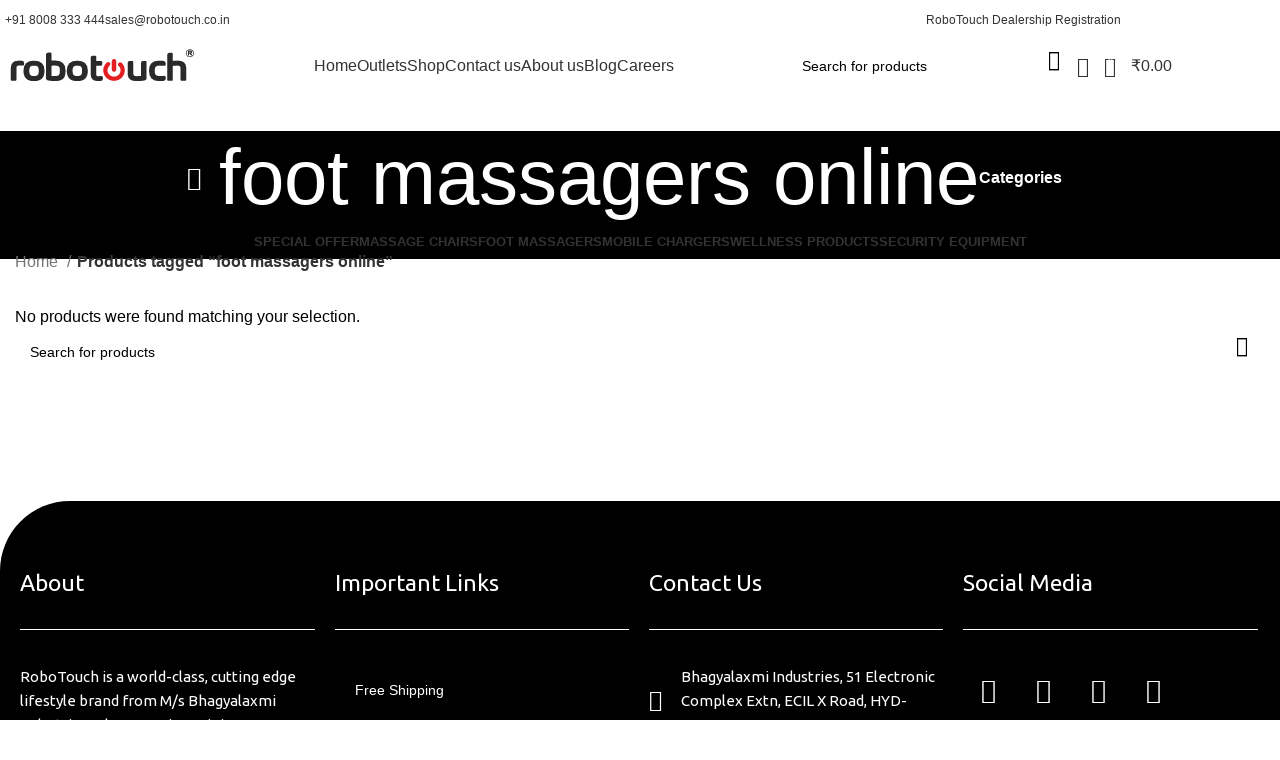

--- FILE ---
content_type: text/html; charset=UTF-8
request_url: https://robotouch.co.in/product-tag/foot-massagers-online/
body_size: 36787
content:
<!DOCTYPE html>
<html lang="en-US">
<head>
	<meta charset="UTF-8">
	<link rel="profile" href="https://gmpg.org/xfn/11">
	<link rel="pingback" href="https://robotouch.co.in/xmlrpc.php">

	<meta name='robots' content='index, follow, max-image-preview:large, max-snippet:-1, max-video-preview:-1' />

	<!-- This site is optimized with the Yoast SEO plugin v22.4 - https://yoast.com/wordpress/plugins/seo/ -->
	<title>foot massagers online Archives - RoboTouch</title>
	<link rel="canonical" href="https://robotouch.co.in/product-tag/foot-massagers-online/" />
	<meta property="og:locale" content="en_US" />
	<meta property="og:type" content="article" />
	<meta property="og:title" content="foot massagers online Archives - RoboTouch" />
	<meta property="og:url" content="https://robotouch.co.in/product-tag/foot-massagers-online/" />
	<meta property="og:site_name" content="RoboTouch" />
	<meta name="twitter:card" content="summary_large_image" />
	<script type="application/ld+json" class="yoast-schema-graph">{"@context":"https://schema.org","@graph":[{"@type":"CollectionPage","@id":"https://robotouch.co.in/product-tag/foot-massagers-online/","url":"https://robotouch.co.in/product-tag/foot-massagers-online/","name":"foot massagers online Archives - RoboTouch","isPartOf":{"@id":"https://robotouch.co.in/#website"},"breadcrumb":{"@id":"https://robotouch.co.in/product-tag/foot-massagers-online/#breadcrumb"},"inLanguage":"en-US"},{"@type":"BreadcrumbList","@id":"https://robotouch.co.in/product-tag/foot-massagers-online/#breadcrumb","itemListElement":[{"@type":"ListItem","position":1,"name":"Home","item":"https://robotouch.co.in/"},{"@type":"ListItem","position":2,"name":"foot massagers online"}]},{"@type":"WebSite","@id":"https://robotouch.co.in/#website","url":"https://robotouch.co.in/","name":"RoboTouch","description":"RoboTouch","potentialAction":[{"@type":"SearchAction","target":{"@type":"EntryPoint","urlTemplate":"https://robotouch.co.in/?s={search_term_string}"},"query-input":"required name=search_term_string"}],"inLanguage":"en-US"}]}</script>
	<!-- / Yoast SEO plugin. -->


<link rel='dns-prefetch' href='//www.googletagmanager.com' />
<link rel='dns-prefetch' href='//fonts.googleapis.com' />
<link rel="alternate" type="application/rss+xml" title="RoboTouch &raquo; Feed" href="https://robotouch.co.in/feed/" />
<link rel="alternate" type="application/rss+xml" title="RoboTouch &raquo; Comments Feed" href="https://robotouch.co.in/comments/feed/" />
<link rel="alternate" type="application/rss+xml" title="RoboTouch &raquo; foot massagers online Tag Feed" href="https://robotouch.co.in/product-tag/foot-massagers-online/feed/" />
<link rel='stylesheet' id='wp-block-library-css' href='https://robotouch.co.in/wp-includes/css/dist/block-library/style.min.css?ver=d546678073d0b1a469e61aec5f747ec9' type='text/css' media='all' />
<link rel='stylesheet' id='affiliate-block-fontawesome-css' href='https://robotouch.co.in/wp-content/plugins/affiliatebooster-blocks/dist/assets/fontawesome/css/all.min.css?ver=1757316790' type='text/css' media='all' />
<link rel='stylesheet' id='nta-css-popup-css' href='https://robotouch.co.in/wp-content/plugins/wp-whatsapp/assets/dist/css/style.css?ver=d546678073d0b1a469e61aec5f747ec9' type='text/css' media='all' />
<style id='classic-theme-styles-inline-css' type='text/css'>
/*! This file is auto-generated */
.wp-block-button__link{color:#fff;background-color:#32373c;border-radius:9999px;box-shadow:none;text-decoration:none;padding:calc(.667em + 2px) calc(1.333em + 2px);font-size:1.125em}.wp-block-file__button{background:#32373c;color:#fff;text-decoration:none}
</style>
<style id='global-styles-inline-css' type='text/css'>
body{--wp--preset--color--black: #000000;--wp--preset--color--cyan-bluish-gray: #abb8c3;--wp--preset--color--white: #ffffff;--wp--preset--color--pale-pink: #f78da7;--wp--preset--color--vivid-red: #cf2e2e;--wp--preset--color--luminous-vivid-orange: #ff6900;--wp--preset--color--luminous-vivid-amber: #fcb900;--wp--preset--color--light-green-cyan: #7bdcb5;--wp--preset--color--vivid-green-cyan: #00d084;--wp--preset--color--pale-cyan-blue: #8ed1fc;--wp--preset--color--vivid-cyan-blue: #0693e3;--wp--preset--color--vivid-purple: #9b51e0;--wp--preset--gradient--vivid-cyan-blue-to-vivid-purple: linear-gradient(135deg,rgba(6,147,227,1) 0%,rgb(155,81,224) 100%);--wp--preset--gradient--light-green-cyan-to-vivid-green-cyan: linear-gradient(135deg,rgb(122,220,180) 0%,rgb(0,208,130) 100%);--wp--preset--gradient--luminous-vivid-amber-to-luminous-vivid-orange: linear-gradient(135deg,rgba(252,185,0,1) 0%,rgba(255,105,0,1) 100%);--wp--preset--gradient--luminous-vivid-orange-to-vivid-red: linear-gradient(135deg,rgba(255,105,0,1) 0%,rgb(207,46,46) 100%);--wp--preset--gradient--very-light-gray-to-cyan-bluish-gray: linear-gradient(135deg,rgb(238,238,238) 0%,rgb(169,184,195) 100%);--wp--preset--gradient--cool-to-warm-spectrum: linear-gradient(135deg,rgb(74,234,220) 0%,rgb(151,120,209) 20%,rgb(207,42,186) 40%,rgb(238,44,130) 60%,rgb(251,105,98) 80%,rgb(254,248,76) 100%);--wp--preset--gradient--blush-light-purple: linear-gradient(135deg,rgb(255,206,236) 0%,rgb(152,150,240) 100%);--wp--preset--gradient--blush-bordeaux: linear-gradient(135deg,rgb(254,205,165) 0%,rgb(254,45,45) 50%,rgb(107,0,62) 100%);--wp--preset--gradient--luminous-dusk: linear-gradient(135deg,rgb(255,203,112) 0%,rgb(199,81,192) 50%,rgb(65,88,208) 100%);--wp--preset--gradient--pale-ocean: linear-gradient(135deg,rgb(255,245,203) 0%,rgb(182,227,212) 50%,rgb(51,167,181) 100%);--wp--preset--gradient--electric-grass: linear-gradient(135deg,rgb(202,248,128) 0%,rgb(113,206,126) 100%);--wp--preset--gradient--midnight: linear-gradient(135deg,rgb(2,3,129) 0%,rgb(40,116,252) 100%);--wp--preset--font-size--small: 13px;--wp--preset--font-size--medium: 20px;--wp--preset--font-size--large: 36px;--wp--preset--font-size--x-large: 42px;--wp--preset--spacing--20: 0.44rem;--wp--preset--spacing--30: 0.67rem;--wp--preset--spacing--40: 1rem;--wp--preset--spacing--50: 1.5rem;--wp--preset--spacing--60: 2.25rem;--wp--preset--spacing--70: 3.38rem;--wp--preset--spacing--80: 5.06rem;--wp--preset--shadow--natural: 6px 6px 9px rgba(0, 0, 0, 0.2);--wp--preset--shadow--deep: 12px 12px 50px rgba(0, 0, 0, 0.4);--wp--preset--shadow--sharp: 6px 6px 0px rgba(0, 0, 0, 0.2);--wp--preset--shadow--outlined: 6px 6px 0px -3px rgba(255, 255, 255, 1), 6px 6px rgba(0, 0, 0, 1);--wp--preset--shadow--crisp: 6px 6px 0px rgba(0, 0, 0, 1);}:where(.is-layout-flex){gap: 0.5em;}:where(.is-layout-grid){gap: 0.5em;}body .is-layout-flow > .alignleft{float: left;margin-inline-start: 0;margin-inline-end: 2em;}body .is-layout-flow > .alignright{float: right;margin-inline-start: 2em;margin-inline-end: 0;}body .is-layout-flow > .aligncenter{margin-left: auto !important;margin-right: auto !important;}body .is-layout-constrained > .alignleft{float: left;margin-inline-start: 0;margin-inline-end: 2em;}body .is-layout-constrained > .alignright{float: right;margin-inline-start: 2em;margin-inline-end: 0;}body .is-layout-constrained > .aligncenter{margin-left: auto !important;margin-right: auto !important;}body .is-layout-constrained > :where(:not(.alignleft):not(.alignright):not(.alignfull)){max-width: var(--wp--style--global--content-size);margin-left: auto !important;margin-right: auto !important;}body .is-layout-constrained > .alignwide{max-width: var(--wp--style--global--wide-size);}body .is-layout-flex{display: flex;}body .is-layout-flex{flex-wrap: wrap;align-items: center;}body .is-layout-flex > *{margin: 0;}body .is-layout-grid{display: grid;}body .is-layout-grid > *{margin: 0;}:where(.wp-block-columns.is-layout-flex){gap: 2em;}:where(.wp-block-columns.is-layout-grid){gap: 2em;}:where(.wp-block-post-template.is-layout-flex){gap: 1.25em;}:where(.wp-block-post-template.is-layout-grid){gap: 1.25em;}.has-black-color{color: var(--wp--preset--color--black) !important;}.has-cyan-bluish-gray-color{color: var(--wp--preset--color--cyan-bluish-gray) !important;}.has-white-color{color: var(--wp--preset--color--white) !important;}.has-pale-pink-color{color: var(--wp--preset--color--pale-pink) !important;}.has-vivid-red-color{color: var(--wp--preset--color--vivid-red) !important;}.has-luminous-vivid-orange-color{color: var(--wp--preset--color--luminous-vivid-orange) !important;}.has-luminous-vivid-amber-color{color: var(--wp--preset--color--luminous-vivid-amber) !important;}.has-light-green-cyan-color{color: var(--wp--preset--color--light-green-cyan) !important;}.has-vivid-green-cyan-color{color: var(--wp--preset--color--vivid-green-cyan) !important;}.has-pale-cyan-blue-color{color: var(--wp--preset--color--pale-cyan-blue) !important;}.has-vivid-cyan-blue-color{color: var(--wp--preset--color--vivid-cyan-blue) !important;}.has-vivid-purple-color{color: var(--wp--preset--color--vivid-purple) !important;}.has-black-background-color{background-color: var(--wp--preset--color--black) !important;}.has-cyan-bluish-gray-background-color{background-color: var(--wp--preset--color--cyan-bluish-gray) !important;}.has-white-background-color{background-color: var(--wp--preset--color--white) !important;}.has-pale-pink-background-color{background-color: var(--wp--preset--color--pale-pink) !important;}.has-vivid-red-background-color{background-color: var(--wp--preset--color--vivid-red) !important;}.has-luminous-vivid-orange-background-color{background-color: var(--wp--preset--color--luminous-vivid-orange) !important;}.has-luminous-vivid-amber-background-color{background-color: var(--wp--preset--color--luminous-vivid-amber) !important;}.has-light-green-cyan-background-color{background-color: var(--wp--preset--color--light-green-cyan) !important;}.has-vivid-green-cyan-background-color{background-color: var(--wp--preset--color--vivid-green-cyan) !important;}.has-pale-cyan-blue-background-color{background-color: var(--wp--preset--color--pale-cyan-blue) !important;}.has-vivid-cyan-blue-background-color{background-color: var(--wp--preset--color--vivid-cyan-blue) !important;}.has-vivid-purple-background-color{background-color: var(--wp--preset--color--vivid-purple) !important;}.has-black-border-color{border-color: var(--wp--preset--color--black) !important;}.has-cyan-bluish-gray-border-color{border-color: var(--wp--preset--color--cyan-bluish-gray) !important;}.has-white-border-color{border-color: var(--wp--preset--color--white) !important;}.has-pale-pink-border-color{border-color: var(--wp--preset--color--pale-pink) !important;}.has-vivid-red-border-color{border-color: var(--wp--preset--color--vivid-red) !important;}.has-luminous-vivid-orange-border-color{border-color: var(--wp--preset--color--luminous-vivid-orange) !important;}.has-luminous-vivid-amber-border-color{border-color: var(--wp--preset--color--luminous-vivid-amber) !important;}.has-light-green-cyan-border-color{border-color: var(--wp--preset--color--light-green-cyan) !important;}.has-vivid-green-cyan-border-color{border-color: var(--wp--preset--color--vivid-green-cyan) !important;}.has-pale-cyan-blue-border-color{border-color: var(--wp--preset--color--pale-cyan-blue) !important;}.has-vivid-cyan-blue-border-color{border-color: var(--wp--preset--color--vivid-cyan-blue) !important;}.has-vivid-purple-border-color{border-color: var(--wp--preset--color--vivid-purple) !important;}.has-vivid-cyan-blue-to-vivid-purple-gradient-background{background: var(--wp--preset--gradient--vivid-cyan-blue-to-vivid-purple) !important;}.has-light-green-cyan-to-vivid-green-cyan-gradient-background{background: var(--wp--preset--gradient--light-green-cyan-to-vivid-green-cyan) !important;}.has-luminous-vivid-amber-to-luminous-vivid-orange-gradient-background{background: var(--wp--preset--gradient--luminous-vivid-amber-to-luminous-vivid-orange) !important;}.has-luminous-vivid-orange-to-vivid-red-gradient-background{background: var(--wp--preset--gradient--luminous-vivid-orange-to-vivid-red) !important;}.has-very-light-gray-to-cyan-bluish-gray-gradient-background{background: var(--wp--preset--gradient--very-light-gray-to-cyan-bluish-gray) !important;}.has-cool-to-warm-spectrum-gradient-background{background: var(--wp--preset--gradient--cool-to-warm-spectrum) !important;}.has-blush-light-purple-gradient-background{background: var(--wp--preset--gradient--blush-light-purple) !important;}.has-blush-bordeaux-gradient-background{background: var(--wp--preset--gradient--blush-bordeaux) !important;}.has-luminous-dusk-gradient-background{background: var(--wp--preset--gradient--luminous-dusk) !important;}.has-pale-ocean-gradient-background{background: var(--wp--preset--gradient--pale-ocean) !important;}.has-electric-grass-gradient-background{background: var(--wp--preset--gradient--electric-grass) !important;}.has-midnight-gradient-background{background: var(--wp--preset--gradient--midnight) !important;}.has-small-font-size{font-size: var(--wp--preset--font-size--small) !important;}.has-medium-font-size{font-size: var(--wp--preset--font-size--medium) !important;}.has-large-font-size{font-size: var(--wp--preset--font-size--large) !important;}.has-x-large-font-size{font-size: var(--wp--preset--font-size--x-large) !important;}
.wp-block-navigation a:where(:not(.wp-element-button)){color: inherit;}
:where(.wp-block-post-template.is-layout-flex){gap: 1.25em;}:where(.wp-block-post-template.is-layout-grid){gap: 1.25em;}
:where(.wp-block-columns.is-layout-flex){gap: 2em;}:where(.wp-block-columns.is-layout-grid){gap: 2em;}
.wp-block-pullquote{font-size: 1.5em;line-height: 1.6;}
</style>
<link rel='stylesheet' id='SFSImainCss-css' href='https://robotouch.co.in/wp-content/plugins/ultimate-social-media-icons/css/sfsi-style.css?ver=2.9.6' type='text/css' media='all' />
<style id='woocommerce-inline-inline-css' type='text/css'>
.woocommerce form .form-row .required { visibility: visible; }
</style>
<link rel='stylesheet' id='elementor-frontend-css' href='https://robotouch.co.in/wp-content/plugins/elementor/assets/css/frontend.min.css?ver=3.25.11' type='text/css' media='all' />
<link rel='stylesheet' id='widget-heading-css' href='https://robotouch.co.in/wp-content/plugins/elementor/assets/css/widget-heading.min.css?ver=3.25.11' type='text/css' media='all' />
<link rel='stylesheet' id='widget-text-editor-css' href='https://robotouch.co.in/wp-content/plugins/elementor/assets/css/widget-text-editor.min.css?ver=3.25.11' type='text/css' media='all' />
<link rel='stylesheet' id='elementor-icons-css' href='https://robotouch.co.in/wp-content/plugins/elementor/assets/lib/eicons/css/elementor-icons.min.css?ver=5.34.0' type='text/css' media='all' />
<link rel='stylesheet' id='swiper-css' href='https://robotouch.co.in/wp-content/plugins/elementor/assets/lib/swiper/v8/css/swiper.min.css?ver=8.4.5' type='text/css' media='all' />
<link rel='stylesheet' id='e-swiper-css' href='https://robotouch.co.in/wp-content/plugins/elementor/assets/css/conditionals/e-swiper.min.css?ver=3.25.11' type='text/css' media='all' />
<link rel='stylesheet' id='elementor-post-38554-css' href='https://robotouch.co.in/wp-content/uploads/elementor/css/post-38554.css?ver=1767635471' type='text/css' media='all' />
<link rel='stylesheet' id='e-popup-style-css' href='https://robotouch.co.in/wp-content/plugins/pro-elements/assets/css/conditionals/popup.min.css?ver=3.25.4' type='text/css' media='all' />
<link rel='stylesheet' id='elementor-post-45749-css' href='https://robotouch.co.in/wp-content/uploads/elementor/css/post-45749.css?ver=1767635471' type='text/css' media='all' />
<link rel='stylesheet' id='dashicons-css' href='https://robotouch.co.in/wp-includes/css/dashicons.min.css?ver=d546678073d0b1a469e61aec5f747ec9' type='text/css' media='all' />
<link rel='stylesheet' id='tipTip-css' href='https://robotouch.co.in/wp-content/plugins/partial-cod-payment-gateway-restrictions-fees/main/assets/tipTip.min.css?ver=1.0' type='text/css' media='all' />
<link rel='stylesheet' id='partialcod-public-styles-css' href='https://robotouch.co.in/wp-content/plugins/partial-cod-payment-gateway-restrictions-fees/main/assets/public-styles.min.css?ver=1.0' type='text/css' media='all' />
<link rel='stylesheet' id='eael-general-css' href='https://robotouch.co.in/wp-content/plugins/essential-addons-for-elementor-lite/assets/front-end/css/view/general.min.css?ver=6.2.2' type='text/css' media='all' />
<link rel='stylesheet' id='partialcod-pro-public-styles-css' href='https://robotouch.co.in/wp-content/plugins/woocommerce-partial-cod-premium-addon/main/assets/public-styles.min.css?ver=1.0' type='text/css' media='all' />
<link rel='stylesheet' id='bootstrap-css' href='https://robotouch.co.in/wp-content/themes/woodmart/css/bootstrap-light.min.css?ver=7.6.0' type='text/css' media='all' />
<link rel='stylesheet' id='woodmart-style-css' href='https://robotouch.co.in/wp-content/themes/woodmart/css/parts/base.min.css?ver=7.6.0' type='text/css' media='all' />
<link rel='stylesheet' id='wd-widget-recent-post-comments-css' href='https://robotouch.co.in/wp-content/themes/woodmart/css/parts/widget-recent-post-comments.min.css?ver=7.6.0' type='text/css' media='all' />
<link rel='stylesheet' id='wd-widget-nav-css' href='https://robotouch.co.in/wp-content/themes/woodmart/css/parts/widget-nav.min.css?ver=7.6.0' type='text/css' media='all' />
<link rel='stylesheet' id='wd-widget-product-list-css' href='https://robotouch.co.in/wp-content/themes/woodmart/css/parts/woo-widget-product-list.min.css?ver=7.6.0' type='text/css' media='all' />
<link rel='stylesheet' id='wd-wp-gutenberg-css' href='https://robotouch.co.in/wp-content/themes/woodmart/css/parts/wp-gutenberg.min.css?ver=7.6.0' type='text/css' media='all' />
<link rel='stylesheet' id='wd-revolution-slider-css' href='https://robotouch.co.in/wp-content/themes/woodmart/css/parts/int-rev-slider.min.css?ver=7.6.0' type='text/css' media='all' />
<link rel='stylesheet' id='wd-elementor-base-css' href='https://robotouch.co.in/wp-content/themes/woodmart/css/parts/int-elem-base.min.css?ver=7.6.0' type='text/css' media='all' />
<link rel='stylesheet' id='wd-elementor-pro-base-css' href='https://robotouch.co.in/wp-content/themes/woodmart/css/parts/int-elementor-pro.min.css?ver=7.6.0' type='text/css' media='all' />
<link rel='stylesheet' id='wd-woocommerce-base-css' href='https://robotouch.co.in/wp-content/themes/woodmart/css/parts/woocommerce-base.min.css?ver=7.6.0' type='text/css' media='all' />
<link rel='stylesheet' id='wd-mod-star-rating-css' href='https://robotouch.co.in/wp-content/themes/woodmart/css/parts/mod-star-rating.min.css?ver=7.6.0' type='text/css' media='all' />
<link rel='stylesheet' id='wd-woo-el-track-order-css' href='https://robotouch.co.in/wp-content/themes/woodmart/css/parts/woo-el-track-order.min.css?ver=7.6.0' type='text/css' media='all' />
<link rel='stylesheet' id='wd-woocommerce-block-notices-css' href='https://robotouch.co.in/wp-content/themes/woodmart/css/parts/woo-mod-block-notices.min.css?ver=7.6.0' type='text/css' media='all' />
<link rel='stylesheet' id='wd-woo-gutenberg-css' href='https://robotouch.co.in/wp-content/themes/woodmart/css/parts/woo-gutenberg.min.css?ver=7.6.0' type='text/css' media='all' />
<link rel='stylesheet' id='wd-widget-active-filters-css' href='https://robotouch.co.in/wp-content/themes/woodmart/css/parts/woo-widget-active-filters.min.css?ver=7.6.0' type='text/css' media='all' />
<link rel='stylesheet' id='wd-woo-shop-predefined-css' href='https://robotouch.co.in/wp-content/themes/woodmart/css/parts/woo-shop-predefined.min.css?ver=7.6.0' type='text/css' media='all' />
<link rel='stylesheet' id='wd-shop-title-categories-css' href='https://robotouch.co.in/wp-content/themes/woodmart/css/parts/woo-categories-loop-nav.min.css?ver=7.6.0' type='text/css' media='all' />
<link rel='stylesheet' id='wd-woo-categories-loop-nav-mobile-accordion-css' href='https://robotouch.co.in/wp-content/themes/woodmart/css/parts/woo-categories-loop-nav-mobile-accordion.min.css?ver=7.6.0' type='text/css' media='all' />
<link rel='stylesheet' id='wd-woo-shop-el-products-per-page-css' href='https://robotouch.co.in/wp-content/themes/woodmart/css/parts/woo-shop-el-products-per-page.min.css?ver=7.6.0' type='text/css' media='all' />
<link rel='stylesheet' id='wd-woo-shop-page-title-css' href='https://robotouch.co.in/wp-content/themes/woodmart/css/parts/woo-shop-page-title.min.css?ver=7.6.0' type='text/css' media='all' />
<link rel='stylesheet' id='wd-woo-mod-shop-loop-head-css' href='https://robotouch.co.in/wp-content/themes/woodmart/css/parts/woo-mod-shop-loop-head.min.css?ver=7.6.0' type='text/css' media='all' />
<link rel='stylesheet' id='wd-woo-shop-el-order-by-css' href='https://robotouch.co.in/wp-content/themes/woodmart/css/parts/woo-shop-el-order-by.min.css?ver=7.6.0' type='text/css' media='all' />
<link rel='stylesheet' id='wd-woo-shop-el-products-view-css' href='https://robotouch.co.in/wp-content/themes/woodmart/css/parts/woo-shop-el-products-view.min.css?ver=7.6.0' type='text/css' media='all' />
<link rel='stylesheet' id='child-style-css' href='https://robotouch.co.in/wp-content/themes/woodmart-child/style.css?ver=7.6.0' type='text/css' media='all' />
<link rel='stylesheet' id='wd-header-base-css' href='https://robotouch.co.in/wp-content/themes/woodmart/css/parts/header-base.min.css?ver=7.6.0' type='text/css' media='all' />
<link rel='stylesheet' id='wd-mod-tools-css' href='https://robotouch.co.in/wp-content/themes/woodmart/css/parts/mod-tools.min.css?ver=7.6.0' type='text/css' media='all' />
<link rel='stylesheet' id='wd-header-elements-base-css' href='https://robotouch.co.in/wp-content/themes/woodmart/css/parts/header-el-base.min.css?ver=7.6.0' type='text/css' media='all' />
<link rel='stylesheet' id='wd-woo-mod-login-form-css' href='https://robotouch.co.in/wp-content/themes/woodmart/css/parts/woo-mod-login-form.min.css?ver=7.6.0' type='text/css' media='all' />
<link rel='stylesheet' id='wd-header-my-account-css' href='https://robotouch.co.in/wp-content/themes/woodmart/css/parts/header-el-my-account.min.css?ver=7.6.0' type='text/css' media='all' />
<link rel='stylesheet' id='wd-header-search-css' href='https://robotouch.co.in/wp-content/themes/woodmart/css/parts/header-el-search.min.css?ver=7.6.0' type='text/css' media='all' />
<link rel='stylesheet' id='wd-header-search-form-css' href='https://robotouch.co.in/wp-content/themes/woodmart/css/parts/header-el-search-form.min.css?ver=7.6.0' type='text/css' media='all' />
<link rel='stylesheet' id='wd-wd-search-form-css' href='https://robotouch.co.in/wp-content/themes/woodmart/css/parts/wd-search-form.min.css?ver=7.6.0' type='text/css' media='all' />
<link rel='stylesheet' id='wd-header-cart-side-css' href='https://robotouch.co.in/wp-content/themes/woodmart/css/parts/header-el-cart-side.min.css?ver=7.6.0' type='text/css' media='all' />
<link rel='stylesheet' id='wd-header-cart-css' href='https://robotouch.co.in/wp-content/themes/woodmart/css/parts/header-el-cart.min.css?ver=7.6.0' type='text/css' media='all' />
<link rel='stylesheet' id='wd-widget-shopping-cart-css' href='https://robotouch.co.in/wp-content/themes/woodmart/css/parts/woo-widget-shopping-cart.min.css?ver=7.6.0' type='text/css' media='all' />
<link rel='stylesheet' id='wd-header-mobile-nav-dropdown-css' href='https://robotouch.co.in/wp-content/themes/woodmart/css/parts/header-el-mobile-nav-dropdown.min.css?ver=7.6.0' type='text/css' media='all' />
<link rel='stylesheet' id='wd-page-title-css' href='https://robotouch.co.in/wp-content/themes/woodmart/css/parts/page-title.min.css?ver=7.6.0' type='text/css' media='all' />
<link rel='stylesheet' id='wd-shop-filter-area-css' href='https://robotouch.co.in/wp-content/themes/woodmart/css/parts/woo-shop-el-filters-area.min.css?ver=7.6.0' type='text/css' media='all' />
<link rel='stylesheet' id='wd-wd-search-results-css' href='https://robotouch.co.in/wp-content/themes/woodmart/css/parts/wd-search-results.min.css?ver=7.6.0' type='text/css' media='all' />
<link rel='stylesheet' id='wd-widget-collapse-css' href='https://robotouch.co.in/wp-content/themes/woodmart/css/parts/opt-widget-collapse.min.css?ver=7.6.0' type='text/css' media='all' />
<link rel='stylesheet' id='wd-footer-base-css' href='https://robotouch.co.in/wp-content/themes/woodmart/css/parts/footer-base.min.css?ver=7.6.0' type='text/css' media='all' />
<link rel='stylesheet' id='wd-scroll-top-css' href='https://robotouch.co.in/wp-content/themes/woodmart/css/parts/opt-scrolltotop.min.css?ver=7.6.0' type='text/css' media='all' />
<link rel='stylesheet' id='wd-header-my-account-sidebar-css' href='https://robotouch.co.in/wp-content/themes/woodmart/css/parts/header-el-my-account-sidebar.min.css?ver=7.6.0' type='text/css' media='all' />
<link rel='stylesheet' id='xts-style-header_662032-css' href='https://robotouch.co.in/wp-content/uploads/2024/12/xts-header_662032-1734097763.css?ver=7.6.0' type='text/css' media='all' />
<link rel='stylesheet' id='xts-style-theme_settings_default-css' href='https://robotouch.co.in/wp-content/uploads/2025/07/xts-theme_settings_default-1752140933.css?ver=7.6.0' type='text/css' media='all' />
<link rel='stylesheet' id='xts-google-fonts-css' href='https://fonts.googleapis.com/css?family=Ubuntu%3A400%2C700%2C500&#038;ver=7.6.0' type='text/css' media='all' />
<link rel='stylesheet' id='google-fonts-1-css' href='https://fonts.googleapis.com/css?family=Roboto%3A100%2C100italic%2C200%2C200italic%2C300%2C300italic%2C400%2C400italic%2C500%2C500italic%2C600%2C600italic%2C700%2C700italic%2C800%2C800italic%2C900%2C900italic%7CRoboto+Slab%3A100%2C100italic%2C200%2C200italic%2C300%2C300italic%2C400%2C400italic%2C500%2C500italic%2C600%2C600italic%2C700%2C700italic%2C800%2C800italic%2C900%2C900italic%7CLexend%3A100%2C100italic%2C200%2C200italic%2C300%2C300italic%2C400%2C400italic%2C500%2C500italic%2C600%2C600italic%2C700%2C700italic%2C800%2C800italic%2C900%2C900italic&#038;display=swap&#038;ver=d546678073d0b1a469e61aec5f747ec9' type='text/css' media='all' />
<link rel='stylesheet' id='elementor-icons-shared-0-css' href='https://robotouch.co.in/wp-content/plugins/elementor/assets/lib/font-awesome/css/fontawesome.min.css?ver=5.15.3' type='text/css' media='all' />
<link rel='stylesheet' id='elementor-icons-fa-solid-css' href='https://robotouch.co.in/wp-content/plugins/elementor/assets/lib/font-awesome/css/solid.min.css?ver=5.15.3' type='text/css' media='all' />
<link rel='stylesheet' id='elementor-icons-fa-brands-css' href='https://robotouch.co.in/wp-content/plugins/elementor/assets/lib/font-awesome/css/brands.min.css?ver=5.15.3' type='text/css' media='all' />
<link rel="preconnect" href="https://fonts.gstatic.com/" crossorigin><script type="text/javascript" src="https://robotouch.co.in/wp-includes/js/jquery/jquery.min.js?ver=3.7.1" id="jquery-core-js"></script>
<script type="text/javascript" src="https://robotouch.co.in/wp-includes/js/jquery/jquery-migrate.min.js?ver=3.4.1" id="jquery-migrate-js"></script>
<script type="text/javascript" src="https://robotouch.co.in/wp-content/plugins/woocommerce/assets/js/jquery-blockui/jquery.blockUI.min.js?ver=2.7.0-wc.8.7.2" id="jquery-blockui-js" defer="defer" data-wp-strategy="defer"></script>
<script type="text/javascript" id="wc-add-to-cart-js-extra">
/* <![CDATA[ */
var wc_add_to_cart_params = {"ajax_url":"\/wp-admin\/admin-ajax.php","wc_ajax_url":"\/?wc-ajax=%%endpoint%%","i18n_view_cart":"View cart","cart_url":"https:\/\/robotouch.co.in\/cart\/","is_cart":"","cart_redirect_after_add":"no"};
/* ]]> */
</script>
<script type="text/javascript" src="https://robotouch.co.in/wp-content/plugins/woocommerce/assets/js/frontend/add-to-cart.min.js?ver=8.7.2" id="wc-add-to-cart-js" defer="defer" data-wp-strategy="defer"></script>
<script type="text/javascript" src="https://robotouch.co.in/wp-content/plugins/woocommerce/assets/js/js-cookie/js.cookie.min.js?ver=2.1.4-wc.8.7.2" id="js-cookie-js" defer="defer" data-wp-strategy="defer"></script>
<script type="text/javascript" id="woocommerce-js-extra">
/* <![CDATA[ */
var woocommerce_params = {"ajax_url":"\/wp-admin\/admin-ajax.php","wc_ajax_url":"\/?wc-ajax=%%endpoint%%"};
/* ]]> */
</script>
<script type="text/javascript" src="https://robotouch.co.in/wp-content/plugins/woocommerce/assets/js/frontend/woocommerce.min.js?ver=8.7.2" id="woocommerce-js" defer="defer" data-wp-strategy="defer"></script>

<!-- Google tag (gtag.js) snippet added by Site Kit -->
<!-- Google Analytics snippet added by Site Kit -->
<script type="text/javascript" src="https://www.googletagmanager.com/gtag/js?id=GT-TX5H6CZ" id="google_gtagjs-js" async></script>
<script type="text/javascript" id="google_gtagjs-js-after">
/* <![CDATA[ */
window.dataLayer = window.dataLayer || [];function gtag(){dataLayer.push(arguments);}
gtag("set","linker",{"domains":["robotouch.co.in"]});
gtag("js", new Date());
gtag("set", "developer_id.dZTNiMT", true);
gtag("config", "GT-TX5H6CZ");
/* ]]> */
</script>
<script type="text/javascript" src="https://robotouch.co.in/wp-content/themes/woodmart/js/libs/device.min.js?ver=7.6.0" id="wd-device-library-js"></script>
<script type="text/javascript" src="https://robotouch.co.in/wp-content/themes/woodmart/js/scripts/global/scrollBar.min.js?ver=7.6.0" id="wd-scrollbar-js"></script>
<link rel="https://api.w.org/" href="https://robotouch.co.in/wp-json/" /><link rel="alternate" type="application/json" href="https://robotouch.co.in/wp-json/wp/v2/product_tag/454" /><link rel="EditURI" type="application/rsd+xml" title="RSD" href="https://robotouch.co.in/xmlrpc.php?rsd" />

<meta name="generator" content="Site Kit by Google 1.168.0" />		<script type="text/javascript">
				(function(c,l,a,r,i,t,y){
					c[a]=c[a]||function(){(c[a].q=c[a].q||[]).push(arguments)};t=l.createElement(r);t.async=1;
					t.src="https://www.clarity.ms/tag/"+i+"?ref=wordpress";y=l.getElementsByTagName(r)[0];y.parentNode.insertBefore(t,y);
				})(window, document, "clarity", "script", "k48luz22ry");
		</script>
		<meta name="ti-site-data" content="[base64]" /><!-- Google site verification - Google for WooCommerce -->
<meta name="google-site-verification" content="NjT0SxzFpeZ9w1KuD_d3-IyZgeM7fEszyXnHcV41YVk" />
<style type="text/css">
	@media(max-width:479px){
	 .siq_mprv {
                display: none !important;
            }
	}
          </style>					<meta name="viewport" content="width=device-width, initial-scale=1.0, maximum-scale=1.0, user-scalable=no">
										<noscript><style>.woocommerce-product-gallery{ opacity: 1 !important; }</style></noscript>
	<meta name="generator" content="Elementor 3.25.11; features: additional_custom_breakpoints, e_optimized_control_loading; settings: css_print_method-external, google_font-enabled, font_display-swap">
<style type="text/css">.recentcomments a{display:inline !important;padding:0 !important;margin:0 !important;}</style>			<style>
				.e-con.e-parent:nth-of-type(n+4):not(.e-lazyloaded):not(.e-no-lazyload),
				.e-con.e-parent:nth-of-type(n+4):not(.e-lazyloaded):not(.e-no-lazyload) * {
					background-image: none !important;
				}
				@media screen and (max-height: 1024px) {
					.e-con.e-parent:nth-of-type(n+3):not(.e-lazyloaded):not(.e-no-lazyload),
					.e-con.e-parent:nth-of-type(n+3):not(.e-lazyloaded):not(.e-no-lazyload) * {
						background-image: none !important;
					}
				}
				@media screen and (max-height: 640px) {
					.e-con.e-parent:nth-of-type(n+2):not(.e-lazyloaded):not(.e-no-lazyload),
					.e-con.e-parent:nth-of-type(n+2):not(.e-lazyloaded):not(.e-no-lazyload) * {
						background-image: none !important;
					}
				}
			</style>
			<meta name="redi-version" content="1.2.7" />
<!-- Google Tag Manager snippet added by Site Kit -->
<script type="text/javascript">
/* <![CDATA[ */

			( function( w, d, s, l, i ) {
				w[l] = w[l] || [];
				w[l].push( {'gtm.start': new Date().getTime(), event: 'gtm.js'} );
				var f = d.getElementsByTagName( s )[0],
					j = d.createElement( s ), dl = l != 'dataLayer' ? '&l=' + l : '';
				j.async = true;
				j.src = 'https://www.googletagmanager.com/gtm.js?id=' + i + dl;
				f.parentNode.insertBefore( j, f );
			} )( window, document, 'script', 'dataLayer', 'GTM-T79KJX5' );
			
/* ]]> */
</script>

<!-- End Google Tag Manager snippet added by Site Kit -->
<meta name="generator" content="Powered by Slider Revolution 6.6.16 - responsive, Mobile-Friendly Slider Plugin for WordPress with comfortable drag and drop interface." />
<link rel="icon" href="https://robotouch.co.in/wp-content/uploads/2023/02/cropped-New-Project-150x150.png" sizes="32x32" />
<link rel="icon" href="https://robotouch.co.in/wp-content/uploads/2023/02/cropped-New-Project-300x300.png" sizes="192x192" />
<link rel="apple-touch-icon" href="https://robotouch.co.in/wp-content/uploads/2023/02/cropped-New-Project-300x300.png" />
<meta name="msapplication-TileImage" content="https://robotouch.co.in/wp-content/uploads/2023/02/cropped-New-Project-300x300.png" />
<script>function setREVStartSize(e){
			//window.requestAnimationFrame(function() {
				window.RSIW = window.RSIW===undefined ? window.innerWidth : window.RSIW;
				window.RSIH = window.RSIH===undefined ? window.innerHeight : window.RSIH;
				try {
					var pw = document.getElementById(e.c).parentNode.offsetWidth,
						newh;
					pw = pw===0 || isNaN(pw) || (e.l=="fullwidth" || e.layout=="fullwidth") ? window.RSIW : pw;
					e.tabw = e.tabw===undefined ? 0 : parseInt(e.tabw);
					e.thumbw = e.thumbw===undefined ? 0 : parseInt(e.thumbw);
					e.tabh = e.tabh===undefined ? 0 : parseInt(e.tabh);
					e.thumbh = e.thumbh===undefined ? 0 : parseInt(e.thumbh);
					e.tabhide = e.tabhide===undefined ? 0 : parseInt(e.tabhide);
					e.thumbhide = e.thumbhide===undefined ? 0 : parseInt(e.thumbhide);
					e.mh = e.mh===undefined || e.mh=="" || e.mh==="auto" ? 0 : parseInt(e.mh,0);
					if(e.layout==="fullscreen" || e.l==="fullscreen")
						newh = Math.max(e.mh,window.RSIH);
					else{
						e.gw = Array.isArray(e.gw) ? e.gw : [e.gw];
						for (var i in e.rl) if (e.gw[i]===undefined || e.gw[i]===0) e.gw[i] = e.gw[i-1];
						e.gh = e.el===undefined || e.el==="" || (Array.isArray(e.el) && e.el.length==0)? e.gh : e.el;
						e.gh = Array.isArray(e.gh) ? e.gh : [e.gh];
						for (var i in e.rl) if (e.gh[i]===undefined || e.gh[i]===0) e.gh[i] = e.gh[i-1];
											
						var nl = new Array(e.rl.length),
							ix = 0,
							sl;
						e.tabw = e.tabhide>=pw ? 0 : e.tabw;
						e.thumbw = e.thumbhide>=pw ? 0 : e.thumbw;
						e.tabh = e.tabhide>=pw ? 0 : e.tabh;
						e.thumbh = e.thumbhide>=pw ? 0 : e.thumbh;
						for (var i in e.rl) nl[i] = e.rl[i]<window.RSIW ? 0 : e.rl[i];
						sl = nl[0];
						for (var i in nl) if (sl>nl[i] && nl[i]>0) { sl = nl[i]; ix=i;}
						var m = pw>(e.gw[ix]+e.tabw+e.thumbw) ? 1 : (pw-(e.tabw+e.thumbw)) / (e.gw[ix]);
						newh =  (e.gh[ix] * m) + (e.tabh + e.thumbh);
					}
					var el = document.getElementById(e.c);
					if (el!==null && el) el.style.height = newh+"px";
					el = document.getElementById(e.c+"_wrapper");
					if (el!==null && el) {
						el.style.height = newh+"px";
						el.style.display = "block";
					}
				} catch(e){
					console.log("Failure at Presize of Slider:" + e)
				}
			//});
		  };</script>
		<style type="text/css" id="wp-custom-css">
			@media (max-width: 768px) {
    /* Mobile lo Stars ni hide chestundi */
    .product-rating-price .star-rating {
        display: none !important;
    }

    /* Price cut avvakunda safe zone create chestundi */
    .product-element-bottom {
        padding-bottom: 10px !important;
        min-height: auto !important;
    }
    
    /* Title font size adjust chestundi */
    .wd-entities-title a {
        font-size: 13px !important;
        line-height: 1.3 !important;
    }
}		</style>
		<style>
		
		</style>
		<!-- Global site tag (gtag.js) - Google Ads: AW-663953656 - Google for WooCommerce -->
		<script async src="https://www.googletagmanager.com/gtag/js?id=AW-663953656"></script>
		<script>
			window.dataLayer = window.dataLayer || [];
			function gtag() { dataLayer.push(arguments); }
			gtag( 'consent', 'default', {
				analytics_storage: 'denied',
				ad_storage: 'denied',
				ad_user_data: 'denied',
				ad_personalization: 'denied',
				region: ['AT', 'BE', 'BG', 'HR', 'CY', 'CZ', 'DK', 'EE', 'FI', 'FR', 'DE', 'GR', 'HU', 'IS', 'IE', 'IT', 'LV', 'LI', 'LT', 'LU', 'MT', 'NL', 'NO', 'PL', 'PT', 'RO', 'SK', 'SI', 'ES', 'SE', 'GB', 'CH'],
				wait_for_update: 500,
			} );
			gtag('js', new Date());
			gtag('set', 'developer_id.dOGY3NW', true);
			gtag("config", "AW-663953656", { "groups": "GLA", "send_page_view": false });		</script>

			<!-- Meta Pixel Code -->
<script>
!function(f,b,e,v,n,t,s)
{if(f.fbq)return;n=f.fbq=function(){n.callMethod?
n.callMethod.apply(n,arguments):n.queue.push(arguments)};
if(!f._fbq)f._fbq=n;n.push=n;n.loaded=!0;n.version='2.0';
n.queue=[];t=b.createElement(e);t.async=!0;
t.src=v;s=b.getElementsByTagName(e)[0];
s.parentNode.insertBefore(t,s)}(window, document,'script',
'https://connect.facebook.net/en_US/fbevents.js');
fbq('init', '1591076615143429');
fbq('track', 'PageView');
</script>
<noscript><img height="1" width="1" style="display:none"
src="https://www.facebook.com/tr?id=1591076615143429&ev=PageView&noscript=1"
/></noscript>
<!-- End Meta Pixel Code -->
</head>

<body class="archive tax-product_tag term-foot-massagers-online term-454 theme-woodmart sfsi_actvite_theme_default woocommerce woocommerce-page woocommerce-no-js wrapper-full-width  categories-accordion-on woodmart-archive-shop woodmart-ajax-shop-on offcanvas-sidebar-mobile offcanvas-sidebar-tablet elementor-default elementor-kit-38554">
					<!-- Google Tag Manager (noscript) snippet added by Site Kit -->
		<noscript>
			<iframe src="https://www.googletagmanager.com/ns.html?id=GTM-T79KJX5" height="0" width="0" style="display:none;visibility:hidden"></iframe>
		</noscript>
		<!-- End Google Tag Manager (noscript) snippet added by Site Kit -->
		<script type="text/javascript" id="wd-flicker-fix">// Flicker fix.</script><script type="text/javascript">
/* <![CDATA[ */
gtag("event", "page_view", {send_to: "GLA"});
/* ]]> */
</script>
	
	
	<div class="website-wrapper">
									<header class="whb-header whb-header_662032 whb-sticky-shadow whb-scroll-stick whb-sticky-real">
					<div class="whb-main-header">
	
<div class="whb-row whb-top-bar whb-not-sticky-row whb-with-bg whb-border-boxed whb-color-light whb-hidden-mobile whb-flex-flex-middle">
	<div class="container">
		<div class="whb-flex-row whb-top-bar-inner">
			<div class="whb-column whb-col-left whb-visible-lg">
	
<div class="wd-header-nav wd-header-secondary-nav text-left" role="navigation" aria-label="Secondary navigation">
	<ul id="menu-top-bar-left-electronics-2" class="menu wd-nav wd-nav-secondary wd-style-separated wd-gap-s"><li id="menu-item-13902" class="menu-item menu-item-type-custom menu-item-object-custom menu-item-13902 item-level-0 menu-simple-dropdown wd-event-hover" ><a href="tel:+918008333444" class="woodmart-nav-link"><span class="nav-link-text">+91 8008 333 444</span></a></li>
<li id="menu-item-13903" class="menu-item menu-item-type-custom menu-item-object-custom menu-item-13903 item-level-0 menu-simple-dropdown wd-event-hover" ><a href="mailto:sales@robotouch.co.in" class="woodmart-nav-link"><span class="nav-link-text">sales@robotouch.co.in</span></a></li>
</ul></div><!--END MAIN-NAV-->
</div>
<div class="whb-column whb-col-center whb-visible-lg whb-empty-column">
	</div>
<div class="whb-column whb-col-right whb-visible-lg">
	
<div class="wd-header-nav wd-header-secondary-nav text-right" role="navigation" aria-label="Secondary navigation">
	<ul id="menu-top-bar-right" class="menu wd-nav wd-nav-secondary wd-style-separated wd-gap-s"><li id="menu-item-16687" class="menu-item menu-item-type-post_type menu-item-object-page menu-item-16687 item-level-0 menu-simple-dropdown wd-event-hover" ><a href="https://robotouch.co.in/robotouch-dealership-registration/" class="woodmart-nav-link"><span class="nav-link-text">RoboTouch Dealership Registration</span></a></li>
</ul></div><!--END MAIN-NAV-->
<div class="wd-header-divider whb-divider-default  whb-r99e2hfl63dn92k4ktrv"></div>

<div class="wd-header-wishlist wd-tools-element wd-style-text wd-design-2 whb-wpa1yzvjgcdegcjyk2i9" title="My Wishlist">
	<a href="https://robotouch.co.in/wishlist/" title="Wishlist products">
		
			<span class="wd-tools-icon">
				
							</span>

			<span class="wd-tools-text">
				Wishlist			</span>

			</a>
</div>
<div class="wd-header-divider whb-divider-default  whb-ln24ou2fx7uhh4b4m6du"></div>
<div class="wd-header-my-account wd-tools-element wd-event-hover wd-with-username wd-design-1 wd-account-style-icon login-side-opener wd-tools-custom-icon whb-za9c17gdklk77pj14dt7">
			<a href="https://robotouch.co.in/my-account/" title="My account">
			
				<span class="wd-tools-icon">
									</span>
				<span class="wd-tools-text">
				Login / Register			</span>

					</a>

			</div>
</div>
<div class="whb-column whb-col-mobile whb-hidden-lg whb-empty-column">
	</div>
		</div>
	</div>
</div>

<div class="whb-row whb-general-header whb-sticky-row whb-without-bg whb-border-boxed whb-color-dark whb-flex-flex-middle">
	<div class="container">
		<div class="whb-flex-row whb-general-header-inner">
			<div class="whb-column whb-col-left whb-visible-lg">
	<div class="site-logo">
	<a href="https://robotouch.co.in/" class="wd-logo wd-main-logo" rel="home" aria-label="Site logo">
		<img fetchpriority="high" width="1072" height="228" src="https://robotouch.co.in/wp-content/uploads/2022/12/Robotouch-Logo-pdf.svg" class="attachment-full size-full" alt="" style="max-width:195px;" decoding="async" />	</a>
	</div>
</div>
<div class="whb-column whb-col-center whb-visible-lg">
	<div class="wd-header-nav wd-header-main-nav text-center wd-design-1" role="navigation" aria-label="Main navigation">
	<ul id="menu-outlets" class="menu wd-nav wd-nav-main wd-style-underline wd-gap-s"><li id="menu-item-39159" class="menu-item menu-item-type-post_type menu-item-object-page menu-item-home menu-item-39159 item-level-0 menu-simple-dropdown wd-event-hover" ><a href="https://robotouch.co.in/" class="woodmart-nav-link"><span class="nav-link-text">Home</span></a></li>
<li id="menu-item-40490" class="menu-item menu-item-type-custom menu-item-object-custom menu-item-40490 item-level-0 menu-simple-dropdown wd-event-hover" ><a href="https://robotouch.co.in/company-outlets/" class="woodmart-nav-link"><span class="nav-link-text">Outlets</span></a></li>
<li id="menu-item-39164" class="menu-item menu-item-type-post_type menu-item-object-page menu-item-39164 item-level-0 menu-simple-dropdown wd-event-hover" ><a href="https://robotouch.co.in/massage-chair-price-foot-massager-price/" class="woodmart-nav-link"><span class="nav-link-text">Shop</span></a></li>
<li id="menu-item-39163" class="menu-item menu-item-type-post_type menu-item-object-page menu-item-39163 item-level-0 menu-simple-dropdown wd-event-hover" ><a href="https://robotouch.co.in/contact-us/" class="woodmart-nav-link"><span class="nav-link-text">Contact us</span></a></li>
<li id="menu-item-39161" class="menu-item menu-item-type-post_type menu-item-object-page menu-item-39161 item-level-0 menu-simple-dropdown wd-event-hover" ><a href="https://robotouch.co.in/massage-chairs-foot-massagers/" class="woodmart-nav-link"><span class="nav-link-text">About us</span></a></li>
<li id="menu-item-39160" class="menu-item menu-item-type-post_type menu-item-object-page menu-item-39160 item-level-0 menu-simple-dropdown wd-event-hover" ><a href="https://robotouch.co.in/massage-chairs-foot-massagers-blog/" class="woodmart-nav-link"><span class="nav-link-text">Blog</span></a></li>
<li id="menu-item-39162" class="menu-item menu-item-type-post_type menu-item-object-page menu-item-39162 item-level-0 menu-simple-dropdown wd-event-hover" ><a href="https://robotouch.co.in/careers/" class="woodmart-nav-link"><span class="nav-link-text">Careers</span></a></li>
</ul></div><!--END MAIN-NAV-->
</div>
<div class="whb-column whb-col-right whb-visible-lg">
				<div class="wd-search-form wd-header-search-form wd-display-form whb-k2gwx7lp4ciccfrofq3b">
				
				
				<form role="search" method="get" class="searchform  wd-style-default wd-cat-style-bordered" action="https://robotouch.co.in/" >
					<input type="text" class="s" placeholder="Search for products" value="" name="s" aria-label="Search" title="Search for products" required/>
					<input type="hidden" name="post_type" value="product">
										<button type="submit" class="searchsubmit">
						<span>
							Search						</span>
											</button>
				</form>

				
				
				
				
							</div>
		
<div class="wd-header-compare wd-tools-element wd-style-icon wd-with-count wd-design-2 whb-p8r5gpqv872l4c16tzrj">
	<a href="https://robotouch.co.in/compare/" title="Compare products">
		
			<span class="wd-tools-icon">
				
									<span class="wd-tools-count">0</span>
							</span>
			<span class="wd-tools-text">
				Compare			</span>

			</a>
	</div>

<div class="wd-header-cart wd-tools-element wd-design-2 cart-widget-opener whb-59dm3x7qhe9gj2xm0ebm">
	<a href="https://robotouch.co.in/cart/" title="Shopping cart">
		
			<span class="wd-tools-icon">
															<span class="wd-cart-number wd-tools-count">0 <span>items</span></span>
									</span>
			<span class="wd-tools-text">
				
										<span class="wd-cart-subtotal"><span class="woocommerce-Price-amount amount"><bdi><span class="woocommerce-Price-currencySymbol">&#8377;</span>0.00</bdi></span></span>
					</span>

			</a>
	</div>
<div id="wd-696d8fcad8f13" class=" whb-j3l2a0l51b44si8srh97 wd-button-wrapper text-center"><a href="tel:8008333444" title="" class="btn btn-style-default btn-style-round btn-size-small  btn-scheme-light btn-scheme-hover-light btn-icon-pos-left">8008333444<span class="wd-btn-icon"><img width="20" height="20" src="https://robotouch.co.in/wp-content/uploads/2024/11/icons8-phone-90-20x20.png" class="attachment-20x20 size-20x20" alt="" decoding="async" srcset="https://robotouch.co.in/wp-content/uploads/2024/11/icons8-phone-90-20x20.png 20w, https://robotouch.co.in/wp-content/uploads/2024/11/icons8-phone-90-80x80.png 80w, https://robotouch.co.in/wp-content/uploads/2024/11/icons8-phone-90-50x50.png 50w, https://robotouch.co.in/wp-content/uploads/2024/11/icons8-phone-90-30x30.png 30w, https://robotouch.co.in/wp-content/uploads/2024/11/icons8-phone-90-10x10.png 10w, https://robotouch.co.in/wp-content/uploads/2024/11/icons8-phone-90.png 90w" sizes="(max-width: 20px) 100vw, 20px" /></span></a></div></div>
<div class="whb-column whb-mobile-left whb-hidden-lg">
	<div class="wd-tools-element wd-header-mobile-nav wd-style-icon wd-design-1 whb-6f9x9gv05o54did5lknk">
	<a href="#" rel="nofollow" aria-label="Open mobile menu">
		
		<span class="wd-tools-icon">
					</span>

		<span class="wd-tools-text">Menu</span>

			</a>
</div><!--END wd-header-mobile-nav--><div class="site-logo">
	<a href="https://robotouch.co.in/" class="wd-logo wd-main-logo" rel="home" aria-label="Site logo">
		<img loading="lazy" width="1072" height="228" src="https://robotouch.co.in/wp-content/uploads/2022/12/Robotouch-Logo-pdf.svg" class="attachment-full size-full" alt="" style="max-width:150px;" decoding="async" />	</a>
	</div>
</div>
<div class="whb-column whb-mobile-center whb-hidden-lg whb-empty-column">
	</div>
<div class="whb-column whb-mobile-right whb-hidden-lg">
	<div id="wd-696d8fcad94bf" class=" whb-gs1hk6ypbhxofg9uxypc wd-button-wrapper text-center"><a href="tel:8008333444" title="" class="btn btn-style-default btn-style-round btn-size-small  btn-scheme-light btn-scheme-hover-light btn-icon-pos-left">8008333444<span class="wd-btn-icon"><img width="20" height="20" src="https://robotouch.co.in/wp-content/uploads/2024/11/icons8-phone-90-20x20.png" class="attachment-20x20 size-20x20" alt="" decoding="async" srcset="https://robotouch.co.in/wp-content/uploads/2024/11/icons8-phone-90-20x20.png 20w, https://robotouch.co.in/wp-content/uploads/2024/11/icons8-phone-90-80x80.png 80w, https://robotouch.co.in/wp-content/uploads/2024/11/icons8-phone-90-50x50.png 50w, https://robotouch.co.in/wp-content/uploads/2024/11/icons8-phone-90-30x30.png 30w, https://robotouch.co.in/wp-content/uploads/2024/11/icons8-phone-90-10x10.png 10w, https://robotouch.co.in/wp-content/uploads/2024/11/icons8-phone-90.png 90w" sizes="(max-width: 20px) 100vw, 20px" /></span></a></div></div>
		</div>
	</div>
</div>

<div class="whb-row whb-header-bottom whb-not-sticky-row whb-without-bg whb-without-border whb-color-dark whb-hidden-desktop whb-hidden-mobile whb-flex-flex-middle">
	<div class="container">
		<div class="whb-flex-row whb-header-bottom-inner">
			<div class="whb-column whb-col-left whb-visible-lg whb-empty-column">
	</div>
<div class="whb-column whb-col-center whb-visible-lg whb-empty-column">
	</div>
<div class="whb-column whb-col-right whb-visible-lg whb-empty-column">
	</div>
<div class="whb-column whb-col-mobile whb-hidden-lg">
	
<div class="wd-header-cart wd-tools-element wd-design-5 cart-widget-opener whb-c5gq13xh2j3x1cnou6rt">
	<a href="https://robotouch.co.in/cart/" title="Shopping cart">
		
			<span class="wd-tools-icon">
															<span class="wd-cart-number wd-tools-count">0 <span>items</span></span>
									</span>
			<span class="wd-tools-text">
				
										<span class="wd-cart-subtotal"><span class="woocommerce-Price-amount amount"><bdi><span class="woocommerce-Price-currencySymbol">&#8377;</span>0.00</bdi></span></span>
					</span>

			</a>
	</div>
</div>
		</div>
	</div>
</div>
</div>
				</header>
			
								<div class="main-page-wrapper">
		
									<div class="page-title  page-title-default title-size-large title-design-centered color-scheme-light with-back-btn wd-nav-accordion-mb-on title-shop" style="background-image: url(https://robotouch.co.in/wp-content/uploads/2023/01/shop-page-1.png);background-color: rgb(0,0,0);">
					<div class="container">
																<div class="wd-back-btn wd-action-btn wd-style-icon"><a href="#" rel="nofollow noopener" aria-label="Go back"></a></div>
								
													<h1 class="entry-title title">
								foot massagers online							</h1>

													
																				
				<div class="wd-btn-show-cat wd-action-btn wd-style-text">
					<a href="#" rel="nofollow">
						Categories					</a>
				</div>
			
			
			<ul class="wd-nav-product-cat wd-active wd-nav wd-gap-m wd-style-underline hasno-product-count wd-mobile-accordion" >
														<li class="cat-item cat-item-983 "><a class="category-nav-link" href="https://robotouch.co.in/product-category/special-offer/" ><span class="nav-link-summary"><span class="nav-link-text">Special Offer</span></span></a>
</li>
	<li class="cat-item cat-item-645 "><a class="category-nav-link" href="https://robotouch.co.in/product-category/massage-chairs/" ><span class="nav-link-summary"><span class="nav-link-text">Massage Chairs</span></span></a>
</li>
	<li class="cat-item cat-item-641 "><a class="category-nav-link" href="https://robotouch.co.in/product-category/foot-massagers-in-india/" ><span class="nav-link-summary"><span class="nav-link-text">FOOT MASSAGERS</span></span></a>
</li>
	<li class="cat-item cat-item-246  wd-event-hover"><a class="category-nav-link" href="https://robotouch.co.in/product-category/mobile-chargers/" ><span class="nav-link-summary"><span class="nav-link-text">Mobile chargers</span></span></a>
<ul class="children wd-design-default wd-sub-menu wd-dropdown wd-dropdown-menu">	<li class="cat-item cat-item-247 "><a class="category-nav-link" href="https://robotouch.co.in/product-category/mobile-chargers/rideon-mobile-charger-bike/" ><span class="nav-link-summary"><span class="nav-link-text">RideOn Mobile Charger &#8211; Bike</span></span></a>
</li>
	<li class="cat-item cat-item-290 "><a class="category-nav-link" href="https://robotouch.co.in/product-category/mobile-chargers/wireless-charging-pads/" ><span class="nav-link-summary"><span class="nav-link-text">Wireless Charging Pads</span></span></a>
</li>
</ul></li>
	<li class="cat-item cat-item-72  wd-event-hover"><a class="category-nav-link" href="https://robotouch.co.in/product-category/wellness-products/" ><span class="nav-link-summary"><span class="nav-link-text">Wellness Products</span></span></a>
<ul class="children wd-design-default wd-sub-menu wd-dropdown wd-dropdown-menu">	<li class="cat-item cat-item-536 "><a class="category-nav-link" href="https://robotouch.co.in/product-category/wellness-products/commercial-card-controller/" ><span class="nav-link-summary"><span class="nav-link-text">Commercial Card Controller</span></span></a>
</li>
	<li class="cat-item cat-item-151  wd-event-hover"><a class="category-nav-link" href="https://robotouch.co.in/product-category/wellness-products/fitness-equipment/" ><span class="nav-link-summary"><span class="nav-link-text">Fitness Equipment</span></span></a>
	<ul class="children wd-design-default wd-sub-menu wd-dropdown wd-dropdown-menu">	<li class="cat-item cat-item-152 "><a class="category-nav-link" href="https://robotouch.co.in/product-category/wellness-products/fitness-equipment/body-shaper-vibraslim/" ><span class="nav-link-summary"><span class="nav-link-text">Body Shaper (Vibraslim)</span></span></a>
</li>
	</ul></li>
	<li class="cat-item cat-item-209 "><a class="category-nav-link" href="https://robotouch.co.in/product-category/wellness-products/handheld-body-massager/" ><span class="nav-link-summary"><span class="nav-link-text">HandHeld Body Massager</span></span></a>
</li>
	<li class="cat-item cat-item-187 "><a class="category-nav-link" href="https://robotouch.co.in/product-category/wellness-products/massage-bed/" ><span class="nav-link-summary"><span class="nav-link-text">Massage Bed</span></span></a>
</li>
	<li class="cat-item cat-item-595 "><a class="category-nav-link" href="https://robotouch.co.in/product-category/wellness-products/massage-guns/" ><span class="nav-link-summary"><span class="nav-link-text">Massage Guns</span></span></a>
</li>
	<li class="cat-item cat-item-199 "><a class="category-nav-link" href="https://robotouch.co.in/product-category/wellness-products/other-equipments/" ><span class="nav-link-summary"><span class="nav-link-text">Other Equipments</span></span></a>
</li>
	<li class="cat-item cat-item-619 "><a class="category-nav-link" href="https://robotouch.co.in/product-category/wellness-products/oxygen-concentrators/" ><span class="nav-link-summary"><span class="nav-link-text">Oxygen Concentrators</span></span></a>
</li>
	<li class="cat-item cat-item-487 "><a class="category-nav-link" href="https://robotouch.co.in/product-category/wellness-products/scalp-body-massager/" ><span class="nav-link-summary"><span class="nav-link-text">Scalp &amp; Body Massager</span></span></a>
</li>
</ul></li>
	<li class="cat-item cat-item-642 "><a class="category-nav-link" href="https://robotouch.co.in/product-category/security-equipment/" ><span class="nav-link-summary"><span class="nav-link-text">SECURITY EQUIPMENT</span></span></a>
</li>
							</ul>
													</div>
				</div>
						
		<!-- MAIN CONTENT AREA -->
				<div class="container">
			<div class="row content-layout-wrapper align-items-start">
				

<div class="site-content shop-content-area col-lg-12 col-12 col-md-12 description-area-before content-without-products wd-builder-off" role="main">
<div class="woocommerce-notices-wrapper"></div>


<div class="shop-loop-head">
	<div class="wd-shop-tools">
					<div class="wd-breadcrumbs">
				<nav class="woocommerce-breadcrumb" aria-label="Breadcrumb">				<a href="https://robotouch.co.in" class="breadcrumb-link breadcrumb-link-last">
					Home				</a>
							<span class="breadcrumb-last">
					Products tagged &ldquo;foot massagers online&rdquo;				</span>
			</nav>			</div>
		
			</div>
	<div class="wd-shop-tools">
			</div>
</div>



			<div class="woocommerce-no-products-found">
	
	<div class="woocommerce-info">
		No products were found matching your selection.	</div>
</div>

<div class="no-products-footer">
				<div class="wd-search-form">
				
				
				<form role="search" method="get" class="searchform  wd-cat-style-bordered woodmart-ajax-search" action="https://robotouch.co.in/"  data-thumbnail="1" data-price="1" data-post_type="product" data-count="20" data-sku="0" data-symbols_count="3">
					<input type="text" class="s" placeholder="Search for products" value="" name="s" aria-label="Search" title="Search for products" required/>
					<input type="hidden" name="post_type" value="product">
										<button type="submit" class="searchsubmit">
						<span>
							Search						</span>
											</button>
				</form>

				
				
									<div class="search-results-wrapper">
						<div class="wd-dropdown-results wd-scroll wd-dropdown">
							<div class="wd-scroll-content"></div>
						</div>
					</div>
				
				
							</div>
		</div>


			

</div>
			</div><!-- .main-page-wrapper --> 
			</div> <!-- end row -->
	</div> <!-- end container -->

	
			<footer class="footer-container color-scheme-dark">
																<div class="container main-footer">
									<link rel="stylesheet" id="elementor-post-15933-css" href="https://robotouch.co.in/wp-content/uploads/elementor/css/post-15933.css?ver=1767635472" type="text/css" media="all">
					<div data-elementor-type="wp-post" data-elementor-id="15933" class="elementor elementor-15933" data-elementor-post-type="cms_block">
						<footer class="elementor-section elementor-top-section elementor-element elementor-element-4d04845c elementor-section-full_width wd-section-stretch elementor-section-height-default elementor-section-height-default" data-id="4d04845c" data-element_type="section" data-settings="{&quot;background_background&quot;:&quot;classic&quot;}">
							<div class="elementor-background-overlay"></div>
							<div class="elementor-container elementor-column-gap-no">
					<div class="elementor-column elementor-col-25 elementor-top-column elementor-element elementor-element-6d52bc11" data-id="6d52bc11" data-element_type="column">
			<div class="elementor-widget-wrap elementor-element-populated">
						<div class="elementor-element elementor-element-2d12f7bc elementor-widget elementor-widget-heading" data-id="2d12f7bc" data-element_type="widget" data-widget_type="heading.default">
				<div class="elementor-widget-container">
			<h2 class="elementor-heading-title elementor-size-default">About</h2>		</div>
				</div>
				<div class="elementor-element elementor-element-2813aefb elementor-widget-divider--view-line elementor-widget elementor-widget-divider" data-id="2813aefb" data-element_type="widget" data-widget_type="divider.default">
				<div class="elementor-widget-container">
					<div class="elementor-divider">
			<span class="elementor-divider-separator">
						</span>
		</div>
				</div>
				</div>
				<div class="elementor-element elementor-element-7bd93a9c color-scheme-inherit text-left elementor-widget elementor-widget-text-editor" data-id="7bd93a9c" data-element_type="widget" data-widget_type="text-editor.default">
				<div class="elementor-widget-container">
							<p>RoboTouch is a world-class, cutting edge lifestyle brand from M/s Bhagyalaxmi Industries. The group is a mini-conglomerate with diversified interests spanning the wider business spectrum. Bhagyalaxmi is an iconic name with a market standing of more than 40 years and backed by forays into both B2B and B2C segments.</p>						</div>
				</div>
					</div>
		</div>
				<div class="elementor-column elementor-col-25 elementor-top-column elementor-element elementor-element-230b412d" data-id="230b412d" data-element_type="column">
			<div class="elementor-widget-wrap elementor-element-populated">
						<div class="elementor-element elementor-element-6829b01f elementor-widget elementor-widget-heading" data-id="6829b01f" data-element_type="widget" data-widget_type="heading.default">
				<div class="elementor-widget-container">
			<h2 class="elementor-heading-title elementor-size-default">Important Links</h2>		</div>
				</div>
				<div class="elementor-element elementor-element-4233d962 elementor-widget-divider--view-line elementor-widget elementor-widget-divider" data-id="4233d962" data-element_type="widget" data-widget_type="divider.default">
				<div class="elementor-widget-container">
					<div class="elementor-divider">
			<span class="elementor-divider-separator">
						</span>
		</div>
				</div>
				</div>
				<div class="elementor-element elementor-element-192481c eael-hamburger--none eael-simple-menu-hamburger-align-right elementor-widget elementor-widget-eael-simple-menu" data-id="192481c" data-element_type="widget" data-widget_type="eael-simple-menu.default">
				<div class="elementor-widget-container">
			            <div data-hamburger-icon="&lt;i aria-hidden=&quot;true&quot; class=&quot;fas fa-bars&quot;&gt;&lt;/i&gt;" data-indicator-icon="&lt;i aria-hidden=&quot;true&quot; class=&quot;fas fa-angle-down&quot;&gt;&lt;/i&gt;" data-dropdown-indicator-icon="&lt;i class=&quot;fas fa-angle-down&quot;&gt;&lt;/i&gt;" class="eael-simple-menu-container eael-simple-menu-align-left eael-simple-menu-dropdown-align-left preset-1" data-hamburger-breakpoints="{&quot;mobile&quot;:&quot;Mobile Portrait (&gt; 767px)&quot;,&quot;tablet&quot;:&quot;Tablet Portrait (&gt; 1024px)&quot;,&quot;desktop&quot;:&quot;Desktop (&gt; 2400px)&quot;,&quot;none&quot;:&quot;None&quot;}" data-hamburger-device="none">
                <ul id="menu-footer-menu-useful-links" class="eael-simple-menu eael-simple-menu-dropdown-animate-to-top eael-simple-menu-indicator eael-simple-menu-vertical"><li id="menu-item-16676" class="menu-item menu-item-type-post_type menu-item-object-page menu-item-16676"><a href="https://robotouch.co.in/free-shipping/">Free Shipping</a></li>
<li id="menu-item-16678" class="menu-item menu-item-type-post_type menu-item-object-page menu-item-16678"><a href="https://robotouch.co.in/return-warranty-policy/">Return &#038; Warranty Policy</a></li>
<li id="menu-item-16674" class="menu-item menu-item-type-post_type menu-item-object-page menu-item-16674"><a href="https://robotouch.co.in/contact-us/">Online Support</a></li>
<li id="menu-item-16679" class="menu-item menu-item-type-post_type menu-item-object-page menu-item-16679"><a href="https://robotouch.co.in/terms-and-conditions/">Terms &#038; Conditions</a></li>
<li id="menu-item-16677" class="menu-item menu-item-type-post_type menu-item-object-page menu-item-16677"><a href="https://robotouch.co.in/privacy-policy/">Privacy Policy | Massage Chairs and Foot Massagers Business.</a></li>
<li id="menu-item-16675" class="menu-item menu-item-type-post_type menu-item-object-page menu-item-16675"><a href="https://robotouch.co.in/robotouch-dealership-registration/">RoboTouch Dealership Registration</a></li>
</ul>                <button class="eael-simple-menu-toggle">
                    <span class="sr-only ">Hamburger Toggle Menu</span>
                    <i aria-hidden="true" class="fas fa-bars"></i>                </button>
            </div>
            		</div>
				</div>
					</div>
		</div>
				<div class="elementor-column elementor-col-25 elementor-top-column elementor-element elementor-element-5f84d7b4" data-id="5f84d7b4" data-element_type="column">
			<div class="elementor-widget-wrap elementor-element-populated">
						<div class="elementor-element elementor-element-1c581e95 elementor-widget elementor-widget-heading" data-id="1c581e95" data-element_type="widget" data-widget_type="heading.default">
				<div class="elementor-widget-container">
			<h2 class="elementor-heading-title elementor-size-default">Contact Us</h2>		</div>
				</div>
				<div class="elementor-element elementor-element-5ea15169 elementor-widget-divider--view-line elementor-widget elementor-widget-divider" data-id="5ea15169" data-element_type="widget" data-widget_type="divider.default">
				<div class="elementor-widget-container">
					<div class="elementor-divider">
			<span class="elementor-divider-separator">
						</span>
		</div>
				</div>
				</div>
				<div class="elementor-element elementor-element-586d69d0 elementor-align-left elementor-icon-list--layout-traditional elementor-list-item-link-full_width elementor-widget elementor-widget-icon-list" data-id="586d69d0" data-element_type="widget" data-widget_type="icon-list.default">
				<div class="elementor-widget-container">
					<ul class="elementor-icon-list-items">
							<li class="elementor-icon-list-item">
											<a href="#">

												<span class="elementor-icon-list-icon">
							<i aria-hidden="true" class="fas fa-map-marked-alt"></i>						</span>
										<span class="elementor-icon-list-text">Bhagyalaxmi Industries, 51 Electronic Complex Extn, ECIL X Road, HYD-500062</span>
											</a>
									</li>
						</ul>
				</div>
				</div>
				<div class="elementor-element elementor-element-5b43eda5 elementor-align-left elementor-icon-list--layout-traditional elementor-list-item-link-full_width elementor-widget elementor-widget-icon-list" data-id="5b43eda5" data-element_type="widget" data-widget_type="icon-list.default">
				<div class="elementor-widget-container">
					<ul class="elementor-icon-list-items">
							<li class="elementor-icon-list-item">
											<a href="tel:+91%208008%20333%20444">

												<span class="elementor-icon-list-icon">
							<i aria-hidden="true" class="fas fa-phone-alt"></i>						</span>
										<span class="elementor-icon-list-text">+91 8008 333 444</span>
											</a>
									</li>
						</ul>
				</div>
				</div>
				<div class="elementor-element elementor-element-b6b46a3 elementor-align-left elementor-icon-list--layout-traditional elementor-list-item-link-full_width elementor-widget elementor-widget-icon-list" data-id="b6b46a3" data-element_type="widget" data-widget_type="icon-list.default">
				<div class="elementor-widget-container">
					<ul class="elementor-icon-list-items">
							<li class="elementor-icon-list-item">
											<a href="tel:+91%208008%20333%20444">

												<span class="elementor-icon-list-icon">
							<i aria-hidden="true" class="fas fa-phone-alt"></i>						</span>
										<span class="elementor-icon-list-text">Customer Care: <br>+91 80081 11333</span>
											</a>
									</li>
						</ul>
				</div>
				</div>
				<div class="elementor-element elementor-element-723a75e0 elementor-align-left elementor-icon-list--layout-traditional elementor-list-item-link-full_width elementor-widget elementor-widget-icon-list" data-id="723a75e0" data-element_type="widget" data-widget_type="icon-list.default">
				<div class="elementor-widget-container">
					<ul class="elementor-icon-list-items">
							<li class="elementor-icon-list-item">
											<a href="mailto:sales@robotouch.co.in">

												<span class="elementor-icon-list-icon">
							<i aria-hidden="true" class="fas fa-envelope-open"></i>						</span>
										<span class="elementor-icon-list-text">sales@robotouch.co.in</span>
											</a>
									</li>
						</ul>
				</div>
				</div>
				<div class="elementor-element elementor-element-44ba275b elementor-align-left elementor-icon-list--layout-traditional elementor-list-item-link-full_width elementor-widget elementor-widget-icon-list" data-id="44ba275b" data-element_type="widget" data-widget_type="icon-list.default">
				<div class="elementor-widget-container">
					<ul class="elementor-icon-list-items">
							<li class="elementor-icon-list-item">
											<a href="https://robotouch.co.in/">

												<span class="elementor-icon-list-icon">
							<i aria-hidden="true" class="fas fa-link"></i>						</span>
										<span class="elementor-icon-list-text">Robotouch.co.in</span>
											</a>
									</li>
						</ul>
				</div>
				</div>
					</div>
		</div>
				<div class="elementor-column elementor-col-25 elementor-top-column elementor-element elementor-element-54b0c204" data-id="54b0c204" data-element_type="column">
			<div class="elementor-widget-wrap elementor-element-populated">
						<div class="elementor-element elementor-element-47eb24a7 elementor-widget elementor-widget-heading" data-id="47eb24a7" data-element_type="widget" data-widget_type="heading.default">
				<div class="elementor-widget-container">
			<h2 class="elementor-heading-title elementor-size-default">Social Media</h2>		</div>
				</div>
				<div class="elementor-element elementor-element-1d0e49d3 elementor-widget-divider--view-line elementor-widget elementor-widget-divider" data-id="1d0e49d3" data-element_type="widget" data-widget_type="divider.default">
				<div class="elementor-widget-container">
					<div class="elementor-divider">
			<span class="elementor-divider-separator">
						</span>
		</div>
				</div>
				</div>
				<div class="elementor-element elementor-element-5b23e722 e-grid-align-left elementor-shape-rounded elementor-grid-0 elementor-widget elementor-widget-social-icons" data-id="5b23e722" data-element_type="widget" data-widget_type="social-icons.default">
				<div class="elementor-widget-container">
					<div class="elementor-social-icons-wrapper elementor-grid">
							<span class="elementor-grid-item">
					<a class="elementor-icon elementor-social-icon elementor-social-icon-facebook elementor-animation-shrink elementor-repeater-item-91b3e4b" href="https://www.facebook.com/robotouchindia/" target="_blank">
						<span class="elementor-screen-only">Facebook</span>
						<i class="fab fa-facebook"></i>					</a>
				</span>
							<span class="elementor-grid-item">
					<a class="elementor-icon elementor-social-icon elementor-social-icon-instagram elementor-animation-shrink elementor-repeater-item-89db809" href="https://www.instagram.com/robotouch/" target="_blank">
						<span class="elementor-screen-only">Instagram</span>
						<i class="fab fa-instagram"></i>					</a>
				</span>
							<span class="elementor-grid-item">
					<a class="elementor-icon elementor-social-icon elementor-social-icon-linkedin elementor-animation-shrink elementor-repeater-item-7c0188c" href="https://www.linkedin.com/company/7806851/admin/" target="_blank">
						<span class="elementor-screen-only">Linkedin</span>
						<i class="fab fa-linkedin"></i>					</a>
				</span>
							<span class="elementor-grid-item">
					<a class="elementor-icon elementor-social-icon elementor-social-icon-youtube elementor-animation-shrink elementor-repeater-item-e300d44" href="https://www.youtube.com/@RoboTouchOfficial" target="_blank">
						<span class="elementor-screen-only">Youtube</span>
						<i class="fab fa-youtube"></i>					</a>
				</span>
							<span class="elementor-grid-item">
					<a class="elementor-icon elementor-social-icon elementor-social-icon-x-twitter elementor-animation-shrink elementor-repeater-item-a9dd167" href="https://x.com/robotouch" target="_blank">
						<span class="elementor-screen-only">X-twitter</span>
						<i class="fab fa-x-twitter"></i>					</a>
				</span>
					</div>
				</div>
				</div>
				<div class="elementor-element elementor-element-5bb2b89d elementor-widget elementor-widget-heading" data-id="5bb2b89d" data-element_type="widget" data-widget_type="heading.default">
				<div class="elementor-widget-container">
			<h2 class="elementor-heading-title elementor-size-default">Working Days/Hours:</h2>		</div>
				</div>
				<div class="elementor-element elementor-element-7b80888a elementor-widget-divider--view-line elementor-widget elementor-widget-divider" data-id="7b80888a" data-element_type="widget" data-widget_type="divider.default">
				<div class="elementor-widget-container">
					<div class="elementor-divider">
			<span class="elementor-divider-separator">
						</span>
		</div>
				</div>
				</div>
				<div class="elementor-element elementor-element-7d528382 color-scheme-inherit text-left elementor-widget elementor-widget-text-editor" data-id="7d528382" data-element_type="widget" data-widget_type="text-editor.default">
				<div class="elementor-widget-container">
							Mon – Sat : 9:00 am – 06:30 pm						</div>
				</div>
					</div>
		</div>
					</div>
		</footer>
				<section class="wd-negative-gap elementor-section elementor-top-section elementor-element elementor-element-53f802f elementor-section-full_width wd-section-stretch elementor-section-height-default elementor-section-height-default" data-id="53f802f" data-element_type="section" data-settings="{&quot;background_background&quot;:&quot;classic&quot;}">
						<div class="elementor-container elementor-column-gap-no">
					<div class="elementor-column elementor-col-50 elementor-top-column elementor-element elementor-element-8eeecf2" data-id="8eeecf2" data-element_type="column">
			<div class="elementor-widget-wrap elementor-element-populated">
						<div class="elementor-element elementor-element-d6438e1 color-scheme-inherit text-left elementor-widget elementor-widget-text-editor" data-id="d6438e1" data-element_type="widget" data-widget_type="text-editor.default">
				<div class="elementor-widget-container">
							<p>© RoboTouch. 2025. All Rights Reserved</p>						</div>
				</div>
					</div>
		</div>
				<div class="elementor-column elementor-col-50 elementor-top-column elementor-element elementor-element-5effc80" data-id="5effc80" data-element_type="column">
			<div class="elementor-widget-wrap elementor-element-populated">
						<div class="elementor-element elementor-element-49bca78 elementor-widget elementor-widget-image" data-id="49bca78" data-element_type="widget" data-widget_type="image.default">
				<div class="elementor-widget-container">
													<img loading="lazy" width="267" height="36" src="https://robotouch.co.in/wp-content/uploads/2022/12/payment-icon.webp" class="attachment-medium size-medium wp-image-16152" alt="" srcset="https://robotouch.co.in/wp-content/uploads/2022/12/payment-icon.webp 267w, https://robotouch.co.in/wp-content/uploads/2022/12/payment-icon-150x20.webp 150w" sizes="(max-width: 267px) 100vw, 267px" />													</div>
				</div>
					</div>
		</div>
					</div>
		</section>
				<section class="wd-negative-gap elementor-section elementor-top-section elementor-element elementor-element-d1280ca elementor-section-full_width wd-section-stretch elementor-hidden-desktop elementor-hidden-tablet elementor-section-height-default elementor-section-height-default" data-id="d1280ca" data-element_type="section" data-settings="{&quot;background_background&quot;:&quot;classic&quot;,&quot;sticky&quot;:&quot;bottom&quot;,&quot;sticky_on&quot;:[&quot;desktop&quot;,&quot;tablet&quot;,&quot;mobile&quot;],&quot;sticky_offset&quot;:0,&quot;sticky_effects_offset&quot;:0,&quot;sticky_anchor_link_offset&quot;:0}">
						<div class="elementor-container elementor-column-gap-no">
					<div class="elementor-column elementor-col-50 elementor-top-column elementor-element elementor-element-172679a" data-id="172679a" data-element_type="column">
			<div class="elementor-widget-wrap elementor-element-populated">
						<div class="elementor-element elementor-element-8d629b9 elementor-widget elementor-widget-button" data-id="8d629b9" data-element_type="widget" data-widget_type="button.default">
				<div class="elementor-widget-container">
							<div class="elementor-button-wrapper">
					<a class="elementor-button elementor-button-link elementor-size-sm" href="tel:8008333444">
						<span class="elementor-button-content-wrapper">
						<span class="elementor-button-icon">
				<i aria-hidden="true" class="fas fa-phone-alt"></i>			</span>
									<span class="elementor-button-text">Call Now</span>
					</span>
					</a>
				</div>
						</div>
				</div>
					</div>
		</div>
				<div class="elementor-column elementor-col-50 elementor-top-column elementor-element elementor-element-241e2d6" data-id="241e2d6" data-element_type="column" data-settings="{&quot;background_background&quot;:&quot;classic&quot;}">
			<div class="elementor-widget-wrap elementor-element-populated">
						<div class="elementor-element elementor-element-978bc2f elementor-position-left elementor-position-left elementor-vertical-align-middle elementor-vertical-align-middle elementor-widget__width-initial elementor-widget-mobile__width-initial elementor-widget elementor-widget-image-box" data-id="978bc2f" data-element_type="widget" data-widget_type="image-box.default">
				<div class="elementor-widget-container">
			<div class="elementor-image-box-wrapper"><figure class="elementor-image-box-img"><a href="https://api.whatsapp.com/send?phone=918688900238&#038;text=Start" tabindex="-1"><img loading="lazy" width="480" height="480" src="https://robotouch.co.in/wp-content/uploads/2024/12/icons8-whatsapp-480.png" class="attachment-full size-full wp-image-46446" alt="" /></a></figure><div class="elementor-image-box-content"><h3 class="elementor-image-box-title"><a href="https://api.whatsapp.com/send?phone=918688900238&#038;text=Start">Chat on WhatsApp</a></h3></div></div>		</div>
				</div>
					</div>
		</div>
					</div>
		</section>
				</div>
							</div>
												</footer>
	</div> <!-- end wrapper -->
<div class="wd-close-side wd-fill"></div>
		<a href="#" class="scrollToTop" aria-label="Scroll to top button"></a>
		<div class="mobile-nav wd-side-hidden wd-side-hidden-nav wd-left wd-opener-arrow">			<div class="wd-search-form">
				
				
				<form role="search" method="get" class="searchform  wd-cat-style-bordered" action="https://robotouch.co.in/" >
					<input type="text" class="s" placeholder="Search for products" value="" name="s" aria-label="Search" title="Search for products" required/>
					<input type="hidden" name="post_type" value="product">
										<button type="submit" class="searchsubmit">
						<span>
							Search						</span>
											</button>
				</form>

				
				
				
				
							</div>
						<ul class="wd-nav wd-nav-mob-tab wd-style-underline">
					<li class="mobile-tab-title mobile-pages-title  wd-active" data-menu="pages">
						<a href="#" rel="nofollow noopener">
							<span class="nav-link-text">
								Menu							</span>
						</a>
					</li>
					<li class="mobile-tab-title mobile-categories-title " data-menu="categories">
						<a href="#" rel="nofollow noopener">
							<span class="nav-link-text">
								Categories							</span>
						</a>
					</li>
				</ul>
			<ul id="menu-categories" class="mobile-categories-menu menu wd-nav wd-nav-mobile wd-layout-dropdown"><li id="menu-item-17061" class="menu-item menu-item-type-taxonomy menu-item-object-product_cat menu-item-17061 item-level-0" ><a href="https://robotouch.co.in/product-category/massage-chairs/" class="woodmart-nav-link"><span class="nav-link-text">Massage Chairs</span></a></li>
<li id="menu-item-17062" class="menu-item menu-item-type-taxonomy menu-item-object-product_cat menu-item-17062 item-level-0" ><a href="https://robotouch.co.in/product-category/foot-massagers-in-india/" class="woodmart-nav-link"><span class="nav-link-text">FOOT MASSAGERS</span></a></li>
<li id="menu-item-17063" class="menu-item menu-item-type-taxonomy menu-item-object-product_cat menu-item-17063 item-level-0" ><a href="https://robotouch.co.in/product-category/security-equipment/" class="woodmart-nav-link"><span class="nav-link-text">SECURITY EQUIPMENT</span></a></li>
<li id="menu-item-37637" class="menu-item menu-item-type-taxonomy menu-item-object-product_cat menu-item-37637 item-level-0" ><a href="https://robotouch.co.in/product-category/wellness-products/" class="woodmart-nav-link"><span class="nav-link-text">Wellness Products</span></a></li>
<li id="menu-item-37641" class="menu-item menu-item-type-taxonomy menu-item-object-product_cat menu-item-37641 item-level-0" ><a href="https://robotouch.co.in/product-category/mobile-chargers/" class="woodmart-nav-link"><span class="nav-link-text">Mobile chargers</span></a></li>
</ul><ul id="menu-outlets-1" class="mobile-pages-menu menu wd-nav wd-nav-mobile wd-layout-dropdown wd-active"><li class="menu-item menu-item-type-post_type menu-item-object-page menu-item-home menu-item-39159 item-level-0" ><a href="https://robotouch.co.in/" class="woodmart-nav-link"><span class="nav-link-text">Home</span></a></li>
<li class="menu-item menu-item-type-custom menu-item-object-custom menu-item-40490 item-level-0" ><a href="https://robotouch.co.in/company-outlets/" class="woodmart-nav-link"><span class="nav-link-text">Outlets</span></a></li>
<li class="menu-item menu-item-type-post_type menu-item-object-page menu-item-39164 item-level-0" ><a href="https://robotouch.co.in/massage-chair-price-foot-massager-price/" class="woodmart-nav-link"><span class="nav-link-text">Shop</span></a></li>
<li class="menu-item menu-item-type-post_type menu-item-object-page menu-item-39163 item-level-0" ><a href="https://robotouch.co.in/contact-us/" class="woodmart-nav-link"><span class="nav-link-text">Contact us</span></a></li>
<li class="menu-item menu-item-type-post_type menu-item-object-page menu-item-39161 item-level-0" ><a href="https://robotouch.co.in/massage-chairs-foot-massagers/" class="woodmart-nav-link"><span class="nav-link-text">About us</span></a></li>
<li class="menu-item menu-item-type-post_type menu-item-object-page menu-item-39160 item-level-0" ><a href="https://robotouch.co.in/massage-chairs-foot-massagers-blog/" class="woodmart-nav-link"><span class="nav-link-text">Blog</span></a></li>
<li class="menu-item menu-item-type-post_type menu-item-object-page menu-item-39162 item-level-0" ><a href="https://robotouch.co.in/careers/" class="woodmart-nav-link"><span class="nav-link-text">Careers</span></a></li>
<li class="menu-item menu-item-wishlist wd-with-icon item-level-0">			<a href="https://robotouch.co.in/wishlist/" class="woodmart-nav-link">
				<span class="nav-link-text">Wishlist</span>
			</a>
			</li><li class="menu-item menu-item-compare wd-with-icon item-level-0"><a href="https://robotouch.co.in/compare/" class="woodmart-nav-link">Compare</a></li><li class="menu-item  login-side-opener menu-item-account wd-with-icon item-level-0"><a href="https://robotouch.co.in/my-account/" class="woodmart-nav-link">Login / Register</a></li></ul>
		</div><!--END MOBILE-NAV-->			<div class="cart-widget-side wd-side-hidden wd-right">
				<div class="wd-heading">
					<span class="title">Shopping cart</span>
					<div class="close-side-widget wd-action-btn wd-style-text wd-cross-icon">
						<a href="#" rel="nofollow">Close</a>
					</div>
				</div>
				<div class="widget woocommerce widget_shopping_cart"><div class="widget_shopping_cart_content"></div></div>			</div>
					<div class="login-form-side wd-side-hidden woocommerce wd-right">
				<div class="wd-heading">
					<span class="title">Sign in</span>
					<div class="close-side-widget wd-action-btn wd-style-text wd-cross-icon">
						<a href="#" rel="nofollow">Close</a>
					</div>
				</div>

									<div class="woocommerce-notices-wrapper"></div>				
							<form method="post" class="login woocommerce-form woocommerce-form-login
			hidden-form			" action="https://robotouch.co.in/my-account/" style="display:none;"			>

				
				
				<p class="woocommerce-FormRow woocommerce-FormRow--wide form-row form-row-wide form-row-username">
					<label for="username">Username or email address&nbsp;<span class="required">*</span></label>
					<input type="text" class="woocommerce-Input woocommerce-Input--text input-text" name="username" id="username" value="" />				</p>
				<p class="woocommerce-FormRow woocommerce-FormRow--wide form-row form-row-wide form-row-password">
					<label for="password">Password&nbsp;<span class="required">*</span></label>
					<input class="woocommerce-Input woocommerce-Input--text input-text" type="password" name="password" id="password" autocomplete="current-password" />
				</p>

				
				<p class="form-row">
					<input type="hidden" id="woocommerce-login-nonce" name="woocommerce-login-nonce" value="eb1930818c" /><input type="hidden" name="_wp_http_referer" value="/product-tag/foot-massagers-online/" />											<input type="hidden" name="redirect" value="https://robotouch.co.in/massage-chair-price-foot-massager-price/" />
										<button type="submit" class="button woocommerce-button woocommerce-form-login__submit" name="login" value="Log in">Log in</button>
				</p>

				<p class="login-form-footer">
					<a href="https://robotouch.co.in/my-account/lost-password/" class="woocommerce-LostPassword lost_password">Lost your password?</a>
					<label class="woocommerce-form__label woocommerce-form__label-for-checkbox woocommerce-form-login__rememberme">
						<input class="woocommerce-form__input woocommerce-form__input-checkbox" name="rememberme" type="checkbox" value="forever" title="Remember me" aria-label="Remember me" /> <span>Remember me</span>
					</label>
				</p>

				
							</form>

		
				<div class="create-account-question">
					<p>No account yet?</p>
					<a href="https://robotouch.co.in/my-account/?action=register" class="btn btn-style-link btn-color-primary create-account-button">Create an Account</a>
				</div>
			</div>
		
		<script>
			window.RS_MODULES = window.RS_MODULES || {};
			window.RS_MODULES.modules = window.RS_MODULES.modules || {};
			window.RS_MODULES.waiting = window.RS_MODULES.waiting || [];
			window.RS_MODULES.defered = true;
			window.RS_MODULES.moduleWaiting = window.RS_MODULES.moduleWaiting || {};
			window.RS_MODULES.type = 'compiled';
		</script>
		<script type="text/javascript" id="zsiqchat">var $zoho=$zoho || {};$zoho.salesiq = $zoho.salesiq || {widgetcode:"siq4836e6c2c6628a180f6378dccfb5434a374e6e53591881cee57ef08770f83e6e", values:{},ready:function(){}};var d=document;s=d.createElement("script");s.type="text/javascript";s.id="zsiqscript";s.defer=true;s.src="https://salesiq.zohopublic.in/widget?plugin_source=wordpress";t=d.getElementsByTagName("script")[0];t.parentNode.insertBefore(s,t);</script>                <!--facebook like and share js -->
                <div id="fb-root"></div>
                <script>
                    (function(d, s, id) {
                        var js, fjs = d.getElementsByTagName(s)[0];
                        if (d.getElementById(id)) return;
                        js = d.createElement(s);
                        js.id = id;
                        js.src = "https://connect.facebook.net/en_US/sdk.js#xfbml=1&version=v3.2";
                        fjs.parentNode.insertBefore(js, fjs);
                    }(document, 'script', 'facebook-jssdk'));
                </script>
                <script>
window.addEventListener('sfsi_functions_loaded', function() {
    if (typeof sfsi_responsive_toggle == 'function') {
        sfsi_responsive_toggle(0);
        // console.log('sfsi_responsive_toggle');

    }
})
</script>
    <script>
        window.addEventListener('sfsi_functions_loaded', function () {
            if (typeof sfsi_plugin_version == 'function') {
                sfsi_plugin_version(2.77);
            }
        });

        function sfsi_processfurther(ref) {
            var feed_id = '';
            var feedtype = 8;
            var email = jQuery(ref).find('input[name="email"]').val();
            var filter = /^(([^<>()[\]\\.,;:\s@\"]+(\.[^<>()[\]\\.,;:\s@\"]+)*)|(\".+\"))@((\[[0-9]{1,3}\.[0-9]{1,3}\.[0-9]{1,3}\.[0-9]{1,3}\])|(([a-zA-Z\-0-9]+\.)+[a-zA-Z]{2,}))$/;
            if ((email != "Enter your email") && (filter.test(email))) {
                if (feedtype == "8") {
                    var url = "https://api.follow.it/subscription-form/" + feed_id + "/" + feedtype;
                    window.open(url, "popupwindow", "scrollbars=yes,width=1080,height=760");
                    return true;
                }
            } else {
                alert("Please enter email address");
                jQuery(ref).find('input[name="email"]').focus();
                return false;
            }
        }
    </script>
    <style type="text/css" aria-selected="true">
        .sfsi_subscribe_Popinner {
             width: 100% !important;

            height: auto !important;

         padding: 18px 0px !important;

            background-color: #ffffff !important;
        }

        .sfsi_subscribe_Popinner form {
            margin: 0 20px !important;
        }

        .sfsi_subscribe_Popinner h5 {
            font-family: Helvetica,Arial,sans-serif !important;

             font-weight: bold !important;   color:#000000 !important; font-size: 16px !important;   text-align:center !important; margin: 0 0 10px !important;
            padding: 0 !important;
        }

        .sfsi_subscription_form_field {
            margin: 5px 0 !important;
            width: 100% !important;
            display: inline-flex;
            display: -webkit-inline-flex;
        }

        .sfsi_subscription_form_field input {
            width: 100% !important;
            padding: 10px 0px !important;
        }

        .sfsi_subscribe_Popinner input[type=email] {
         font-family: Helvetica,Arial,sans-serif !important;   font-style:normal !important;   font-size:14px !important; text-align: center !important;        }

        .sfsi_subscribe_Popinner input[type=email]::-webkit-input-placeholder {

         font-family: Helvetica,Arial,sans-serif !important;   font-style:normal !important;  font-size: 14px !important;   text-align:center !important;        }

        .sfsi_subscribe_Popinner input[type=email]:-moz-placeholder {
            /* Firefox 18- */
         font-family: Helvetica,Arial,sans-serif !important;   font-style:normal !important;   font-size: 14px !important;   text-align:center !important;
        }

        .sfsi_subscribe_Popinner input[type=email]::-moz-placeholder {
            /* Firefox 19+ */
         font-family: Helvetica,Arial,sans-serif !important;   font-style: normal !important;
              font-size: 14px !important;   text-align:center !important;        }

        .sfsi_subscribe_Popinner input[type=email]:-ms-input-placeholder {

            font-family: Helvetica,Arial,sans-serif !important;  font-style:normal !important;   font-size:14px !important;
         text-align: center !important;        }

        .sfsi_subscribe_Popinner input[type=submit] {

         font-family: Helvetica,Arial,sans-serif !important;   font-weight: bold !important;   color:#000000 !important; font-size: 16px !important;   text-align:center !important; background-color: #dedede !important;        }

                .sfsi_shortcode_container {
            float: left;
        }

        .sfsi_shortcode_container .norm_row .sfsi_wDiv {
            position: relative !important;
        }

        .sfsi_shortcode_container .sfsi_holders {
            display: none;
        }

            </style>

    <section class="footer-custom-nav">    <!DOCTYPE html>
    <html>
    <head>
    <style>
    .flex-box-foo {
        display: flex
;
    justify-content: space-around;
    align-items: center;
    gap: 10px;
    width: 100%;
    height: 75px;
    z-index: 100;
    position: fixed;
    bottom: 0;
    background: #fff;
		padding:10px;
    }

    .width-40 {
        width: 40%;
        height: 45px;
        font-size: 14px;
        font-weight: bold;
        display: flex;
        align-items: center;
        border-radius: 16px;
        border:2px solid #ddd;
        color: #1a1a1a;
		font-family: "Lexend", Sans-serif;
        justify-content: center;
        text-align: center;
    }

    .phone-image {
        width: 15px;
        height: 20px;
        margin-right: 8px;
    }

    .width-60 {
        width: 60%;
        height: 45px;
        border: 2px solid transparent;
        background: #25D366 !important;
        font-size: 14px;
        font-weight: bold;
        display: flex;
        align-items: center;
        justify-content: center;
		font-family: "Lexend", Sans-serif;
        border-radius: 16px;
        color: white;
    }
    </style>
    </head>
    <body>
    <div class="flex-box-foo">
        <a href="tel:8008333444" class="width-40">
            <img src="https://luxhospitals.com/wp-content/uploads/2024/08/2.png" class="phone-image"> 
            Call Now
        </a>
        <a href="https://api.whatsapp.com/send?phone=918688900238&text=Start" class="width-60">
            <img src="https://cdn.hexahealth.com/static/images/whatsapp.svg" class="phone-image">
            Chat on Whatsapp 
        </a>
    </div>
    </body>
    </html>
    </section>		<div data-elementor-type="popup" data-elementor-id="45749" class="elementor elementor-45749 elementor-location-popup" data-elementor-settings="{&quot;open_selector&quot;:&quot;.openmodel&quot;,&quot;a11y_navigation&quot;:&quot;yes&quot;,&quot;triggers&quot;:[],&quot;timing&quot;:[]}" data-elementor-post-type="elementor_library">
			<div class="wd-negative-gap elementor-element elementor-element-2f4935a e-flex e-con-boxed e-con e-parent" data-id="2f4935a" data-element_type="container" data-settings="{&quot;background_background&quot;:&quot;classic&quot;}">
					<div class="e-con-inner">
		<div class="elementor-element elementor-element-0c67820 e-con-full e-flex e-con e-child" data-id="0c67820" data-element_type="container" data-settings="{&quot;background_background&quot;:&quot;classic&quot;}">
				<div class="elementor-element elementor-element-bf4084a elementor-widget__width-initial elementor-widget elementor-widget-heading" data-id="bf4084a" data-element_type="widget" data-widget_type="heading.default">
				<div class="elementor-widget-container">
			<h4 class="elementor-heading-title elementor-size-default">Contact Us</h4>		</div>
				</div>
		<div class="wd-negative-gap elementor-element elementor-element-9085244 e-flex e-con-boxed e-con e-child" data-id="9085244" data-element_type="container">
					<div class="e-con-inner">
				<div class="elementor-element elementor-element-ab3d3b0 elementor-view-default elementor-widget elementor-widget-icon" data-id="ab3d3b0" data-element_type="widget" data-widget_type="icon.default">
				<div class="elementor-widget-container">
					<div class="elementor-icon-wrapper">
			<a class="elementor-icon" href="tel:%20+9176709%2018599">
			<i aria-hidden="true" class="fas fa-phone-alt"></i>			</a>
		</div>
				</div>
				</div>
				<div class="elementor-element elementor-element-6798bcb elementor-widget elementor-widget-heading" data-id="6798bcb" data-element_type="widget" data-widget_type="heading.default">
				<div class="elementor-widget-container">
			<h3 class="elementor-heading-title elementor-size-default"><a href="tel:%20+91%208008333444">+91 8008333444
</a></h3>		</div>
				</div>
					</div>
				</div>
		<div class="elementor-element elementor-element-bb117ae e-con-full e-flex e-con e-child" data-id="bb117ae" data-element_type="container">
				<div class="elementor-element elementor-element-4118ed3 color-scheme-inherit text-left elementor-widget elementor-widget-text-editor" data-id="4118ed3" data-element_type="widget" data-widget_type="text-editor.default">
				<div class="elementor-widget-container">
							<p>or</p>						</div>
				</div>
				</div>
		<div class="wd-negative-gap elementor-element elementor-element-f4787b0 e-flex e-con-boxed e-con e-child" data-id="f4787b0" data-element_type="container">
					<div class="e-con-inner">
				<div class="elementor-element elementor-element-796a6e4 elementor-widget elementor-widget-button" data-id="796a6e4" data-element_type="widget" data-widget_type="button.default">
				<div class="elementor-widget-container">
							<div class="elementor-button-wrapper">
					<a class="elementor-button elementor-button-link elementor-size-sm" href="https://api.whatsapp.com/send?phone=918688900238&#038;text=Start">
						<span class="elementor-button-content-wrapper">
						<span class="elementor-button-icon">
				<i aria-hidden="true" class="fab fa-whatsapp"></i>			</span>
									<span class="elementor-button-text">Whatsapp</span>
					</span>
					</a>
				</div>
						</div>
				</div>
					</div>
				</div>
				</div>
					</div>
				</div>
				</div>
		<script type="application/ld+json">{"@context":"https:\/\/schema.org\/","@type":"BreadcrumbList","itemListElement":[{"@type":"ListItem","position":1,"item":{"name":"Home","@id":"https:\/\/robotouch.co.in"}},{"@type":"ListItem","position":2,"item":{"name":"Products tagged &amp;ldquo;foot massagers online&amp;rdquo;","@id":"https:\/\/robotouch.co.in\/product-tag\/foot-massagers-online\/"}}]}</script>			<script type='text/javascript'>
				const lazyloadRunObserver = () => {
					const lazyloadBackgrounds = document.querySelectorAll( `.e-con.e-parent:not(.e-lazyloaded)` );
					const lazyloadBackgroundObserver = new IntersectionObserver( ( entries ) => {
						entries.forEach( ( entry ) => {
							if ( entry.isIntersecting ) {
								let lazyloadBackground = entry.target;
								if( lazyloadBackground ) {
									lazyloadBackground.classList.add( 'e-lazyloaded' );
								}
								lazyloadBackgroundObserver.unobserve( entry.target );
							}
						});
					}, { rootMargin: '200px 0px 200px 0px' } );
					lazyloadBackgrounds.forEach( ( lazyloadBackground ) => {
						lazyloadBackgroundObserver.observe( lazyloadBackground );
					} );
				};
				const events = [
					'DOMContentLoaded',
					'elementor/lazyload/observe',
				];
				events.forEach( ( event ) => {
					document.addEventListener( event, lazyloadRunObserver );
				} );
			</script>
				<script type='text/javascript'>
		(function () {
			var c = document.body.className;
			c = c.replace(/woocommerce-no-js/, 'woocommerce-js');
			document.body.className = c;
		})();
	</script>
	<script type="text/template" id="tmpl-variation-template">
	<div class="woocommerce-variation-description">{{{ data.variation.variation_description }}}</div>
	<div class="woocommerce-variation-price">{{{ data.variation.price_html }}}</div>
	<div class="woocommerce-variation-availability">{{{ data.variation.availability_html }}}</div>
</script>
<script type="text/template" id="tmpl-unavailable-variation-template">
	<p>Sorry, this product is unavailable. Please choose a different combination.</p>
</script>
<link rel='stylesheet' id='eael-15933-css' href='https://robotouch.co.in/wp-content/uploads/essential-addons-elementor/eael-15933.css?ver=d546678073d0b1a469e61aec5f747ec9' type='text/css' media='all' />
<link rel='stylesheet' id='widget-divider-css' href='https://robotouch.co.in/wp-content/plugins/elementor/assets/css/widget-divider.min.css?ver=3.25.11' type='text/css' media='all' />
<link rel='stylesheet' id='widget-icon-list-css' href='https://robotouch.co.in/wp-content/plugins/elementor/assets/css/widget-icon-list.min.css?ver=3.25.11' type='text/css' media='all' />
<link rel='stylesheet' id='e-animation-shrink-css' href='https://robotouch.co.in/wp-content/plugins/elementor/assets/lib/animations/styles/e-animation-shrink.min.css?ver=3.25.11' type='text/css' media='all' />
<link rel='stylesheet' id='widget-social-icons-css' href='https://robotouch.co.in/wp-content/plugins/elementor/assets/css/widget-social-icons.min.css?ver=3.25.11' type='text/css' media='all' />
<link rel='stylesheet' id='e-apple-webkit-css' href='https://robotouch.co.in/wp-content/plugins/elementor/assets/css/conditionals/apple-webkit.min.css?ver=3.25.11' type='text/css' media='all' />
<link rel='stylesheet' id='widget-image-css' href='https://robotouch.co.in/wp-content/plugins/elementor/assets/css/widget-image.min.css?ver=3.25.11' type='text/css' media='all' />
<link rel='stylesheet' id='widget-image-box-css' href='https://robotouch.co.in/wp-content/plugins/elementor/assets/css/widget-image-box.min.css?ver=3.25.11' type='text/css' media='all' />
<link rel='stylesheet' id='e-sticky-css' href='https://robotouch.co.in/wp-content/plugins/pro-elements/assets/css/modules/sticky.min.css?ver=3.25.4' type='text/css' media='all' />
<link rel='stylesheet' id='rs-plugin-settings-css' href='https://robotouch.co.in/wp-content/plugins/revslide/public/assets/css/rs6.css?ver=6.6.16' type='text/css' media='all' />
<style id='rs-plugin-settings-inline-css' type='text/css'>
#rs-demo-id {}
</style>
<script type="text/javascript" id="wd-update-cart-fragments-fix-js-extra">
/* <![CDATA[ */
var wd_cart_fragments_params = {"ajax_url":"\/wp-admin\/admin-ajax.php","wc_ajax_url":"\/?wc-ajax=%%endpoint%%","cart_hash_key":"wc_cart_hash_d5ba3329df633afc009ff359f1557909","fragment_name":"wc_fragments_d5ba3329df633afc009ff359f1557909","request_timeout":"5000"};
/* ]]> */
</script>
<script type="text/javascript" src="https://robotouch.co.in/wp-content/themes/woodmart/js/scripts/wc/updateCartFragmentsFix.js?ver=7.6.0" id="wd-update-cart-fragments-fix-js"></script>
<script type="text/javascript" src="https://robotouch.co.in/wp-content/plugins/revslide/public/assets/js/rbtools.min.js?ver=6.6.16" defer async id="tp-tools-js"></script>
<script type="text/javascript" src="https://robotouch.co.in/wp-content/plugins/revslide/public/assets/js/rs6.min.js?ver=6.6.16" defer async id="revmin-js"></script>
<script type="text/javascript" src="https://robotouch.co.in/wp-includes/js/jquery/ui/core.min.js?ver=1.13.2" id="jquery-ui-core-js"></script>
<script type="text/javascript" src="https://robotouch.co.in/wp-content/plugins/ultimate-social-media-icons/js/shuffle/modernizr.custom.min.js?ver=d546678073d0b1a469e61aec5f747ec9" id="SFSIjqueryModernizr-js"></script>
<script type="text/javascript" src="https://robotouch.co.in/wp-content/plugins/ultimate-social-media-icons/js/shuffle/jquery.shuffle.min.js?ver=d546678073d0b1a469e61aec5f747ec9" id="SFSIjqueryShuffle-js"></script>
<script type="text/javascript" src="https://robotouch.co.in/wp-content/plugins/ultimate-social-media-icons/js/shuffle/random-shuffle-min.js?ver=d546678073d0b1a469e61aec5f747ec9" id="SFSIjqueryrandom-shuffle-js"></script>
<script type="text/javascript" id="SFSICustomJs-js-extra">
/* <![CDATA[ */
var sfsi_icon_ajax_object = {"nonce":"78717b7146","ajax_url":"https:\/\/robotouch.co.in\/wp-admin\/admin-ajax.php","plugin_url":"https:\/\/robotouch.co.in\/wp-content\/plugins\/ultimate-social-media-icons\/"};
/* ]]> */
</script>
<script type="text/javascript" src="https://robotouch.co.in/wp-content/plugins/ultimate-social-media-icons/js/custom.js?ver=2.9.6" id="SFSICustomJs-js"></script>
<script type="text/javascript" src="https://robotouch.co.in/wp-content/plugins/woocommerce/assets/js/sourcebuster/sourcebuster.min.js?ver=8.7.2" id="sourcebuster-js-js"></script>
<script type="text/javascript" id="wc-order-attribution-js-extra">
/* <![CDATA[ */
var wc_order_attribution = {"params":{"lifetime":1.0e-5,"session":30,"ajaxurl":"https:\/\/robotouch.co.in\/wp-admin\/admin-ajax.php","prefix":"wc_order_attribution_","allowTracking":true},"fields":{"source_type":"current.typ","referrer":"current_add.rf","utm_campaign":"current.cmp","utm_source":"current.src","utm_medium":"current.mdm","utm_content":"current.cnt","utm_id":"current.id","utm_term":"current.trm","session_entry":"current_add.ep","session_start_time":"current_add.fd","session_pages":"session.pgs","session_count":"udata.vst","user_agent":"udata.uag"}};
/* ]]> */
</script>
<script type="text/javascript" src="https://robotouch.co.in/wp-content/plugins/woocommerce/assets/js/frontend/order-attribution.min.js?ver=8.7.2" id="wc-order-attribution-js"></script>
<script type="text/javascript" src="https://robotouch.co.in/wp-content/plugins/wp-whatsapp/assets/dist/js/njt-whatsapp.js?ver=3.7.3" id="nta-wa-libs-js"></script>
<script type="text/javascript" id="nta-js-global-js-extra">
/* <![CDATA[ */
var njt_wa_global = {"ajax_url":"https:\/\/robotouch.co.in\/wp-admin\/admin-ajax.php","nonce":"336cb1937e","defaultAvatarSVG":"<svg width=\"48px\" height=\"48px\" class=\"nta-whatsapp-default-avatar\" version=\"1.1\" id=\"Layer_1\" xmlns=\"http:\/\/www.w3.org\/2000\/svg\" xmlns:xlink=\"http:\/\/www.w3.org\/1999\/xlink\" x=\"0px\" y=\"0px\"\n            viewBox=\"0 0 512 512\" style=\"enable-background:new 0 0 512 512;\" xml:space=\"preserve\">\n            <path style=\"fill:#EDEDED;\" d=\"M0,512l35.31-128C12.359,344.276,0,300.138,0,254.234C0,114.759,114.759,0,255.117,0\n            S512,114.759,512,254.234S395.476,512,255.117,512c-44.138,0-86.51-14.124-124.469-35.31L0,512z\"\/>\n            <path style=\"fill:#55CD6C;\" d=\"M137.71,430.786l7.945,4.414c32.662,20.303,70.621,32.662,110.345,32.662\n            c115.641,0,211.862-96.221,211.862-213.628S371.641,44.138,255.117,44.138S44.138,137.71,44.138,254.234\n            c0,40.607,11.476,80.331,32.662,113.876l5.297,7.945l-20.303,74.152L137.71,430.786z\"\/>\n            <path style=\"fill:#FEFEFE;\" d=\"M187.145,135.945l-16.772-0.883c-5.297,0-10.593,1.766-14.124,5.297\n            c-7.945,7.062-21.186,20.303-24.717,37.959c-6.179,26.483,3.531,58.262,26.483,90.041s67.09,82.979,144.772,105.048\n            c24.717,7.062,44.138,2.648,60.028-7.062c12.359-7.945,20.303-20.303,22.952-33.545l2.648-12.359\n            c0.883-3.531-0.883-7.945-4.414-9.71l-55.614-25.6c-3.531-1.766-7.945-0.883-10.593,2.648l-22.069,28.248\n            c-1.766,1.766-4.414,2.648-7.062,1.766c-15.007-5.297-65.324-26.483-92.69-79.448c-0.883-2.648-0.883-5.297,0.883-7.062\n            l21.186-23.834c1.766-2.648,2.648-6.179,1.766-8.828l-25.6-57.379C193.324,138.593,190.676,135.945,187.145,135.945\"\/>\n        <\/svg>","defaultAvatarUrl":"https:\/\/robotouch.co.in\/wp-content\/plugins\/wp-whatsapp\/assets\/img\/whatsapp_logo.svg","timezone":"+05:30","i18n":{"online":"Online","offline":"Offline"},"urlSettings":{"onDesktop":"api","onMobile":"api","openInNewTab":"ON"}};
/* ]]> */
</script>
<script type="text/javascript" src="https://robotouch.co.in/wp-content/plugins/wp-whatsapp/assets/js/whatsapp-button.js?ver=3.7.3" id="nta-js-global-js"></script>
<script type="text/javascript" src="https://robotouch.co.in/wp-content/plugins/partial-cod-payment-gateway-restrictions-fees/main/assets/jquery.tipTip.min.js?ver=1.0" id="jquery-tipTip-js"></script>
<script type="text/javascript" id="partialcod-public-scripts-js-extra">
/* <![CDATA[ */
var woopcd_partialcod = {"update_triggers":"input[name^=\"payment_method\"]","ajaxurl":"https:\/\/robotouch.co.in\/wp-admin\/admin-ajax.php","custom_rf_box":""};
/* ]]> */
</script>
<script type="text/javascript" src="https://robotouch.co.in/wp-content/plugins/partial-cod-payment-gateway-restrictions-fees/main/assets/public-scripts.min.js?ver=1.0" id="partialcod-public-scripts-js"></script>
<script type="text/javascript" src="https://robotouch.co.in/wp-content/plugins/pro-elements/assets/js/webpack-pro.runtime.min.js?ver=3.25.4" id="elementor-pro-webpack-runtime-js"></script>
<script type="text/javascript" src="https://robotouch.co.in/wp-content/plugins/elementor/assets/js/webpack.runtime.min.js?ver=3.25.11" id="elementor-webpack-runtime-js"></script>
<script type="text/javascript" src="https://robotouch.co.in/wp-content/plugins/elementor/assets/js/frontend-modules.min.js?ver=3.25.11" id="elementor-frontend-modules-js"></script>
<script type="text/javascript" src="https://robotouch.co.in/wp-includes/js/dist/vendor/wp-polyfill-inert.min.js?ver=3.1.2" id="wp-polyfill-inert-js"></script>
<script type="text/javascript" src="https://robotouch.co.in/wp-includes/js/dist/vendor/regenerator-runtime.min.js?ver=0.14.0" id="regenerator-runtime-js"></script>
<script type="text/javascript" src="https://robotouch.co.in/wp-includes/js/dist/vendor/wp-polyfill.min.js?ver=3.15.0" id="wp-polyfill-js"></script>
<script type="text/javascript" src="https://robotouch.co.in/wp-includes/js/dist/hooks.min.js?ver=c6aec9a8d4e5a5d543a1" id="wp-hooks-js"></script>
<script type="text/javascript" src="https://robotouch.co.in/wp-includes/js/dist/i18n.min.js?ver=7701b0c3857f914212ef" id="wp-i18n-js"></script>
<script type="text/javascript" id="wp-i18n-js-after">
/* <![CDATA[ */
wp.i18n.setLocaleData( { 'text direction\u0004ltr': [ 'ltr' ] } );
/* ]]> */
</script>
<script type="text/javascript" id="elementor-pro-frontend-js-before">
/* <![CDATA[ */
var ElementorProFrontendConfig = {"ajaxurl":"https:\/\/robotouch.co.in\/wp-admin\/admin-ajax.php","nonce":"4ca14428ca","urls":{"assets":"https:\/\/robotouch.co.in\/wp-content\/plugins\/pro-elements\/assets\/","rest":"https:\/\/robotouch.co.in\/wp-json\/"},"settings":{"lazy_load_background_images":true},"popup":{"hasPopUps":true},"shareButtonsNetworks":{"facebook":{"title":"Facebook","has_counter":true},"twitter":{"title":"Twitter"},"linkedin":{"title":"LinkedIn","has_counter":true},"pinterest":{"title":"Pinterest","has_counter":true},"reddit":{"title":"Reddit","has_counter":true},"vk":{"title":"VK","has_counter":true},"odnoklassniki":{"title":"OK","has_counter":true},"tumblr":{"title":"Tumblr"},"digg":{"title":"Digg"},"skype":{"title":"Skype"},"stumbleupon":{"title":"StumbleUpon","has_counter":true},"mix":{"title":"Mix"},"telegram":{"title":"Telegram"},"pocket":{"title":"Pocket","has_counter":true},"xing":{"title":"XING","has_counter":true},"whatsapp":{"title":"WhatsApp"},"email":{"title":"Email"},"print":{"title":"Print"},"x-twitter":{"title":"X"},"threads":{"title":"Threads"}},"woocommerce":{"menu_cart":{"cart_page_url":"https:\/\/robotouch.co.in\/cart\/","checkout_page_url":"https:\/\/robotouch.co.in\/checkout\/","fragments_nonce":"1528738eeb"}},"facebook_sdk":{"lang":"en_US","app_id":""},"lottie":{"defaultAnimationUrl":"https:\/\/robotouch.co.in\/wp-content\/plugins\/pro-elements\/modules\/lottie\/assets\/animations\/default.json"}};
var ElementorProFrontendConfig = {"ajaxurl":"https:\/\/robotouch.co.in\/wp-admin\/admin-ajax.php","nonce":"4ca14428ca","urls":{"assets":"https:\/\/robotouch.co.in\/wp-content\/plugins\/pro-elements\/assets\/","rest":"https:\/\/robotouch.co.in\/wp-json\/"},"settings":{"lazy_load_background_images":true},"popup":{"hasPopUps":true},"shareButtonsNetworks":{"facebook":{"title":"Facebook","has_counter":true},"twitter":{"title":"Twitter"},"linkedin":{"title":"LinkedIn","has_counter":true},"pinterest":{"title":"Pinterest","has_counter":true},"reddit":{"title":"Reddit","has_counter":true},"vk":{"title":"VK","has_counter":true},"odnoklassniki":{"title":"OK","has_counter":true},"tumblr":{"title":"Tumblr"},"digg":{"title":"Digg"},"skype":{"title":"Skype"},"stumbleupon":{"title":"StumbleUpon","has_counter":true},"mix":{"title":"Mix"},"telegram":{"title":"Telegram"},"pocket":{"title":"Pocket","has_counter":true},"xing":{"title":"XING","has_counter":true},"whatsapp":{"title":"WhatsApp"},"email":{"title":"Email"},"print":{"title":"Print"},"x-twitter":{"title":"X"},"threads":{"title":"Threads"}},"woocommerce":{"menu_cart":{"cart_page_url":"https:\/\/robotouch.co.in\/cart\/","checkout_page_url":"https:\/\/robotouch.co.in\/checkout\/","fragments_nonce":"1528738eeb"}},"facebook_sdk":{"lang":"en_US","app_id":""},"lottie":{"defaultAnimationUrl":"https:\/\/robotouch.co.in\/wp-content\/plugins\/pro-elements\/modules\/lottie\/assets\/animations\/default.json"}};
/* ]]> */
</script>
<script type="text/javascript" src="https://robotouch.co.in/wp-content/plugins/pro-elements/assets/js/frontend.min.js?ver=3.25.4" id="elementor-pro-frontend-js"></script>
<script type="text/javascript" id="elementor-frontend-js-before">
/* <![CDATA[ */
var elementorFrontendConfig = {"environmentMode":{"edit":false,"wpPreview":false,"isScriptDebug":false},"i18n":{"shareOnFacebook":"Share on Facebook","shareOnTwitter":"Share on Twitter","pinIt":"Pin it","download":"Download","downloadImage":"Download image","fullscreen":"Fullscreen","zoom":"Zoom","share":"Share","playVideo":"Play Video","previous":"Previous","next":"Next","close":"Close","a11yCarouselWrapperAriaLabel":"Carousel | Horizontal scrolling: Arrow Left & Right","a11yCarouselPrevSlideMessage":"Previous slide","a11yCarouselNextSlideMessage":"Next slide","a11yCarouselFirstSlideMessage":"This is the first slide","a11yCarouselLastSlideMessage":"This is the last slide","a11yCarouselPaginationBulletMessage":"Go to slide"},"is_rtl":false,"breakpoints":{"xs":0,"sm":480,"md":768,"lg":1025,"xl":1440,"xxl":1600},"responsive":{"breakpoints":{"mobile":{"label":"Mobile Portrait","value":767,"default_value":767,"direction":"max","is_enabled":true},"mobile_extra":{"label":"Mobile Landscape","value":880,"default_value":880,"direction":"max","is_enabled":false},"tablet":{"label":"Tablet Portrait","value":1024,"default_value":1024,"direction":"max","is_enabled":true},"tablet_extra":{"label":"Tablet Landscape","value":1200,"default_value":1200,"direction":"max","is_enabled":false},"laptop":{"label":"Laptop","value":1366,"default_value":1366,"direction":"max","is_enabled":false},"widescreen":{"label":"Widescreen","value":2400,"default_value":2400,"direction":"min","is_enabled":false}},"hasCustomBreakpoints":false},"version":"3.25.11","is_static":false,"experimentalFeatures":{"additional_custom_breakpoints":true,"container":true,"e_swiper_latest":true,"e_nested_atomic_repeaters":true,"e_optimized_control_loading":true,"e_onboarding":true,"e_css_smooth_scroll":true,"theme_builder_v2":true,"home_screen":true,"landing-pages":true,"nested-elements":true,"editor_v2":true,"link-in-bio":true,"floating-buttons":true},"urls":{"assets":"https:\/\/robotouch.co.in\/wp-content\/plugins\/elementor\/assets\/","ajaxurl":"https:\/\/robotouch.co.in\/wp-admin\/admin-ajax.php","uploadUrl":"https:\/\/robotouch.co.in\/wp-content\/uploads"},"nonces":{"floatingButtonsClickTracking":"9be2ba89a3"},"swiperClass":"swiper","settings":{"editorPreferences":[]},"kit":{"active_breakpoints":["viewport_mobile","viewport_tablet"],"global_image_lightbox":"yes","lightbox_enable_counter":"yes","lightbox_enable_fullscreen":"yes","lightbox_enable_zoom":"yes","lightbox_enable_share":"yes","lightbox_title_src":"title","lightbox_description_src":"description","woocommerce_notices_elements":[]},"post":{"id":0,"title":"foot massagers online Archives - RoboTouch","excerpt":""}};
var elementorFrontendConfig = {"environmentMode":{"edit":false,"wpPreview":false,"isScriptDebug":false},"i18n":{"shareOnFacebook":"Share on Facebook","shareOnTwitter":"Share on Twitter","pinIt":"Pin it","download":"Download","downloadImage":"Download image","fullscreen":"Fullscreen","zoom":"Zoom","share":"Share","playVideo":"Play Video","previous":"Previous","next":"Next","close":"Close","a11yCarouselWrapperAriaLabel":"Carousel | Horizontal scrolling: Arrow Left & Right","a11yCarouselPrevSlideMessage":"Previous slide","a11yCarouselNextSlideMessage":"Next slide","a11yCarouselFirstSlideMessage":"This is the first slide","a11yCarouselLastSlideMessage":"This is the last slide","a11yCarouselPaginationBulletMessage":"Go to slide"},"is_rtl":false,"breakpoints":{"xs":0,"sm":480,"md":768,"lg":1025,"xl":1440,"xxl":1600},"responsive":{"breakpoints":{"mobile":{"label":"Mobile Portrait","value":767,"default_value":767,"direction":"max","is_enabled":true},"mobile_extra":{"label":"Mobile Landscape","value":880,"default_value":880,"direction":"max","is_enabled":false},"tablet":{"label":"Tablet Portrait","value":1024,"default_value":1024,"direction":"max","is_enabled":true},"tablet_extra":{"label":"Tablet Landscape","value":1200,"default_value":1200,"direction":"max","is_enabled":false},"laptop":{"label":"Laptop","value":1366,"default_value":1366,"direction":"max","is_enabled":false},"widescreen":{"label":"Widescreen","value":2400,"default_value":2400,"direction":"min","is_enabled":false}},"hasCustomBreakpoints":false},"version":"3.25.11","is_static":false,"experimentalFeatures":{"additional_custom_breakpoints":true,"container":true,"e_swiper_latest":true,"e_nested_atomic_repeaters":true,"e_optimized_control_loading":true,"e_onboarding":true,"e_css_smooth_scroll":true,"theme_builder_v2":true,"home_screen":true,"landing-pages":true,"nested-elements":true,"editor_v2":true,"link-in-bio":true,"floating-buttons":true},"urls":{"assets":"https:\/\/robotouch.co.in\/wp-content\/plugins\/elementor\/assets\/","ajaxurl":"https:\/\/robotouch.co.in\/wp-admin\/admin-ajax.php","uploadUrl":"https:\/\/robotouch.co.in\/wp-content\/uploads"},"nonces":{"floatingButtonsClickTracking":"9be2ba89a3"},"swiperClass":"swiper","settings":{"editorPreferences":[]},"kit":{"active_breakpoints":["viewport_mobile","viewport_tablet"],"global_image_lightbox":"yes","lightbox_enable_counter":"yes","lightbox_enable_fullscreen":"yes","lightbox_enable_zoom":"yes","lightbox_enable_share":"yes","lightbox_title_src":"title","lightbox_description_src":"description","woocommerce_notices_elements":[]},"post":{"id":0,"title":"foot massagers online Archives - RoboTouch","excerpt":""}};
/* ]]> */
</script>
<script type="text/javascript" src="https://robotouch.co.in/wp-content/plugins/elementor/assets/js/frontend.min.js?ver=3.25.11" id="elementor-frontend-js"></script>
<script type="text/javascript" src="https://robotouch.co.in/wp-content/plugins/pro-elements/assets/js/elements-handlers.min.js?ver=3.25.4" id="pro-elements-handlers-js"></script>
<script type="text/javascript" src="https://robotouch.co.in/wp-content/themes/woodmart/js/libs/pjax.min.js?ver=7.6.0" id="wd-pjax-library-js"></script>
<script type="text/javascript" id="woodmart-theme-js-extra">
/* <![CDATA[ */
var woodmart_settings = {"menu_storage_key":"woodmart_6732c75ac26fde0ea7461b8f7ca615e1","ajax_dropdowns_save":"1","photoswipe_close_on_scroll":"1","woocommerce_ajax_add_to_cart":"yes","variation_gallery_storage_method":"new","elementor_no_gap":"enabled","adding_to_cart":"Processing","added_to_cart":"Product was successfully added to your cart.","continue_shopping":"Continue shopping","view_cart":"View Cart","go_to_checkout":"Checkout","loading":"Loading...","countdown_days":"days","countdown_hours":"hr","countdown_mins":"min","countdown_sec":"sc","cart_url":"https:\/\/robotouch.co.in\/cart\/","ajaxurl":"https:\/\/robotouch.co.in\/wp-admin\/admin-ajax.php","add_to_cart_action":"widget","added_popup":"no","categories_toggle":"yes","enable_popup":"no","popup_delay":"2000","popup_event":"time","popup_scroll":"1000","popup_pages":"0","promo_popup_hide_mobile":"yes","product_images_captions":"no","ajax_add_to_cart":"1","all_results":"View all results","zoom_enable":"yes","ajax_scroll":"yes","ajax_scroll_class":".main-page-wrapper","ajax_scroll_offset":"100","infinit_scroll_offset":"300","product_slider_auto_height":"no","price_filter_action":"click","product_slider_autoplay":"","close":"Close (Esc)","share_fb":"Share on Facebook","pin_it":"Pin it","tweet":"Share on X","download_image":"Download image","off_canvas_column_close_btn_text":"Close","cookies_version":"1","header_banner_version":"1","promo_version":"1","header_banner_close_btn":"yes","header_banner_enabled":"no","whb_header_clone":"\n    <div class=\"whb-sticky-header whb-clone whb-main-header <%wrapperClasses%>\">\n        <div class=\"<%cloneClass%>\">\n            <div class=\"container\">\n                <div class=\"whb-flex-row whb-general-header-inner\">\n                    <div class=\"whb-column whb-col-left whb-visible-lg\">\n                        <%.site-logo%>\n                    <\/div>\n                    <div class=\"whb-column whb-col-center whb-visible-lg\">\n                        <%.wd-header-main-nav%>\n                    <\/div>\n                    <div class=\"whb-column whb-col-right whb-visible-lg\">\n                        <%.wd-header-my-account%>\n                        <%.wd-header-search:not(.wd-header-search-mobile)%>\n                        <%.wd-header-wishlist%>\n                        <%.wd-header-compare%>\n                        <%.wd-header-cart%>\n                        <%.wd-header-fs-nav%>\n                    <\/div>\n                    <%.whb-mobile-left%>\n                    <%.whb-mobile-center%>\n                    <%.whb-mobile-right%>\n                <\/div>\n            <\/div>\n        <\/div>\n    <\/div>\n","pjax_timeout":"5000","split_nav_fix":"","shop_filters_close":"no","woo_installed":"1","base_hover_mobile_click":"no","centered_gallery_start":"1","quickview_in_popup_fix":"","one_page_menu_offset":"150","hover_width_small":"1","is_multisite":"","current_blog_id":"1","swatches_scroll_top_desktop":"no","swatches_scroll_top_mobile":"no","lazy_loading_offset":"0","add_to_cart_action_timeout":"no","add_to_cart_action_timeout_number":"3","single_product_variations_price":"no","google_map_style_text":"Custom style","quick_shop":"yes","sticky_product_details_offset":"150","preloader_delay":"300","comment_images_upload_size_text":"Some files are too large. Allowed file size is 64 MB.","comment_images_count_text":"You can upload up to 3 images to your review.","single_product_comment_images_required":"no","comment_required_images_error_text":"Image is required.","comment_images_upload_mimes_text":"You are allowed to upload images only in png, jpeg formats.","comment_images_added_count_text":"Added %s image(s)","comment_images_upload_size":"67108864","comment_images_count":"3","search_input_padding":"no","comment_images_upload_mimes":{"jpg|jpeg|jpe":"image\/jpeg","png":"image\/png"},"home_url":"https:\/\/robotouch.co.in\/","shop_url":"https:\/\/robotouch.co.in\/massage-chair-price-foot-massager-price\/","age_verify":"no","banner_version_cookie_expires":"60","promo_version_cookie_expires":"7","age_verify_expires":"30","cart_redirect_after_add":"no","swatches_labels_name":"no","product_categories_placeholder":"Select a category","product_categories_no_results":"No matches found","cart_hash_key":"wc_cart_hash_d5ba3329df633afc009ff359f1557909","fragment_name":"wc_fragments_d5ba3329df633afc009ff359f1557909","photoswipe_template":"<div class=\"pswp\" aria-hidden=\"true\" role=\"dialog\" tabindex=\"-1\"><div class=\"pswp__bg\"><\/div><div class=\"pswp__scroll-wrap\"><div class=\"pswp__container\"><div class=\"pswp__item\"><\/div><div class=\"pswp__item\"><\/div><div class=\"pswp__item\"><\/div><\/div><div class=\"pswp__ui pswp__ui--hidden\"><div class=\"pswp__top-bar\"><div class=\"pswp__counter\"><\/div><button class=\"pswp__button pswp__button--close\" title=\"Close (Esc)\"><\/button> <button class=\"pswp__button pswp__button--share\" title=\"Share\"><\/button> <button class=\"pswp__button pswp__button--fs\" title=\"Toggle fullscreen\"><\/button> <button class=\"pswp__button pswp__button--zoom\" title=\"Zoom in\/out\"><\/button><div class=\"pswp__preloader\"><div class=\"pswp__preloader__icn\"><div class=\"pswp__preloader__cut\"><div class=\"pswp__preloader__donut\"><\/div><\/div><\/div><\/div><\/div><div class=\"pswp__share-modal pswp__share-modal--hidden pswp__single-tap\"><div class=\"pswp__share-tooltip\"><\/div><\/div><button class=\"pswp__button pswp__button--arrow--left\" title=\"Previous (arrow left)\"><\/button> <button class=\"pswp__button pswp__button--arrow--right\" title=\"Next (arrow right)>\"><\/button><div class=\"pswp__caption\"><div class=\"pswp__caption__center\"><\/div><\/div><\/div><\/div><\/div>","load_more_button_page_url":"yes","load_more_button_page_url_opt":"yes","menu_item_hover_to_click_on_responsive":"no","clear_menu_offsets_on_resize":"yes","three_sixty_framerate":"60","three_sixty_prev_next_frames":"5","ajax_search_delay":"300","animated_counter_speed":"3000","site_width":"1222","cookie_secure_param":"1","cookie_path":"\/","slider_distortion_effect":"sliderWithNoise","current_page_builder":"elementor","collapse_footer_widgets":"yes","carousel_breakpoints":{"1025":"lg","768.98":"md","0":"sm"},"ajax_fullscreen_content":"yes","grid_gallery_control":"hover","grid_gallery_enable_arrows":"none","ajax_shop":"1","add_to_cart_text":"Add to cart","mobile_navigation_drilldown_back_to":"Back to %s","mobile_navigation_drilldown_back_to_main_menu":"Back to menu","mobile_navigation_drilldown_back_to_categories":"Back to categories","ajax_links":".wd-nav-product-cat a, .website-wrapper .widget_product_categories a, .widget_layered_nav_filters a, .woocommerce-widget-layered-nav a, .filters-area:not(.custom-content) a, body.post-type-archive-product:not(.woocommerce-account) .woocommerce-pagination a, body.tax-product_cat:not(.woocommerce-account) .woocommerce-pagination a, .wd-shop-tools a:not(.breadcrumb-link), .woodmart-woocommerce-layered-nav a, .woodmart-price-filter a, .wd-clear-filters a, .woodmart-woocommerce-sort-by a, .woocommerce-widget-layered-nav-list a, .wd-widget-stock-status a, .widget_nav_mega_menu a, .wd-products-shop-view a, .wd-products-per-page a, .category-grid-item a, .wd-cat a, body[class*=\"tax-pa_\"] .woocommerce-pagination a","wishlist_expanded":"no","wishlist_show_popup":"enable","wishlist_page_nonce":"3fb22d1db8","wishlist_fragments_nonce":"4c1e10fd36","wishlist_remove_notice":"Do you really want to remove these products?","wishlist_hash_name":"woodmart_wishlist_hash_175de136cc12b1486292f3fbb5a5ea12","wishlist_fragment_name":"woodmart_wishlist_fragments_175de136cc12b1486292f3fbb5a5ea12","wishlist_save_button_state":"no","is_criteria_enabled":"","summary_criteria_ids":"","review_likes_tooltip":"Please log in to rate reviews.","vimeo_library_url":"https:\/\/robotouch.co.in\/wp-content\/themes\/woodmart\/js\/libs\/vimeo-player.min.js","compare_by_category":"no","compare_page_nonce":"1f4f309253","compare_save_button_state":"no","reviews_criteria_rating_required":"no","is_rating_summary_filter_enabled":""};
var woodmart_page_css = {"wd-widget-recent-post-comments-css":"https:\/\/robotouch.co.in\/wp-content\/themes\/woodmart\/css\/parts\/widget-recent-post-comments.min.css","wd-widget-nav-css":"https:\/\/robotouch.co.in\/wp-content\/themes\/woodmart\/css\/parts\/widget-nav.min.css","wd-widget-product-list-css":"https:\/\/robotouch.co.in\/wp-content\/themes\/woodmart\/css\/parts\/woo-widget-product-list.min.css","wd-wp-gutenberg-css":"https:\/\/robotouch.co.in\/wp-content\/themes\/woodmart\/css\/parts\/wp-gutenberg.min.css","wd-revolution-slider-css":"https:\/\/robotouch.co.in\/wp-content\/themes\/woodmart\/css\/parts\/int-rev-slider.min.css","wd-elementor-base-css":"https:\/\/robotouch.co.in\/wp-content\/themes\/woodmart\/css\/parts\/int-elem-base.min.css","wd-elementor-pro-base-css":"https:\/\/robotouch.co.in\/wp-content\/themes\/woodmart\/css\/parts\/int-elementor-pro.min.css","wd-woocommerce-base-css":"https:\/\/robotouch.co.in\/wp-content\/themes\/woodmart\/css\/parts\/woocommerce-base.min.css","wd-mod-star-rating-css":"https:\/\/robotouch.co.in\/wp-content\/themes\/woodmart\/css\/parts\/mod-star-rating.min.css","wd-woo-el-track-order-css":"https:\/\/robotouch.co.in\/wp-content\/themes\/woodmart\/css\/parts\/woo-el-track-order.min.css","wd-woocommerce-block-notices-css":"https:\/\/robotouch.co.in\/wp-content\/themes\/woodmart\/css\/parts\/woo-mod-block-notices.min.css","wd-woo-gutenberg-css":"https:\/\/robotouch.co.in\/wp-content\/themes\/woodmart\/css\/parts\/woo-gutenberg.min.css","wd-widget-active-filters-css":"https:\/\/robotouch.co.in\/wp-content\/themes\/woodmart\/css\/parts\/woo-widget-active-filters.min.css","wd-woo-shop-predefined-css":"https:\/\/robotouch.co.in\/wp-content\/themes\/woodmart\/css\/parts\/woo-shop-predefined.min.css","wd-shop-title-categories-css":"https:\/\/robotouch.co.in\/wp-content\/themes\/woodmart\/css\/parts\/woo-categories-loop-nav.min.css","wd-woo-categories-loop-nav-mobile-accordion-css":"https:\/\/robotouch.co.in\/wp-content\/themes\/woodmart\/css\/parts\/woo-categories-loop-nav-mobile-accordion.min.css","wd-woo-shop-el-products-per-page-css":"https:\/\/robotouch.co.in\/wp-content\/themes\/woodmart\/css\/parts\/woo-shop-el-products-per-page.min.css","wd-woo-shop-page-title-css":"https:\/\/robotouch.co.in\/wp-content\/themes\/woodmart\/css\/parts\/woo-shop-page-title.min.css","wd-woo-mod-shop-loop-head-css":"https:\/\/robotouch.co.in\/wp-content\/themes\/woodmart\/css\/parts\/woo-mod-shop-loop-head.min.css","wd-woo-shop-el-order-by-css":"https:\/\/robotouch.co.in\/wp-content\/themes\/woodmart\/css\/parts\/woo-shop-el-order-by.min.css","wd-woo-shop-el-products-view-css":"https:\/\/robotouch.co.in\/wp-content\/themes\/woodmart\/css\/parts\/woo-shop-el-products-view.min.css","wd-header-base-css":"https:\/\/robotouch.co.in\/wp-content\/themes\/woodmart\/css\/parts\/header-base.min.css","wd-mod-tools-css":"https:\/\/robotouch.co.in\/wp-content\/themes\/woodmart\/css\/parts\/mod-tools.min.css","wd-header-elements-base-css":"https:\/\/robotouch.co.in\/wp-content\/themes\/woodmart\/css\/parts\/header-el-base.min.css","wd-woo-mod-login-form-css":"https:\/\/robotouch.co.in\/wp-content\/themes\/woodmart\/css\/parts\/woo-mod-login-form.min.css","wd-header-my-account-css":"https:\/\/robotouch.co.in\/wp-content\/themes\/woodmart\/css\/parts\/header-el-my-account.min.css","wd-header-search-css":"https:\/\/robotouch.co.in\/wp-content\/themes\/woodmart\/css\/parts\/header-el-search.min.css","wd-header-search-form-css":"https:\/\/robotouch.co.in\/wp-content\/themes\/woodmart\/css\/parts\/header-el-search-form.min.css","wd-wd-search-form-css":"https:\/\/robotouch.co.in\/wp-content\/themes\/woodmart\/css\/parts\/wd-search-form.min.css","wd-header-cart-side-css":"https:\/\/robotouch.co.in\/wp-content\/themes\/woodmart\/css\/parts\/header-el-cart-side.min.css","wd-header-cart-css":"https:\/\/robotouch.co.in\/wp-content\/themes\/woodmart\/css\/parts\/header-el-cart.min.css","wd-widget-shopping-cart-css":"https:\/\/robotouch.co.in\/wp-content\/themes\/woodmart\/css\/parts\/woo-widget-shopping-cart.min.css","wd-header-mobile-nav-dropdown-css":"https:\/\/robotouch.co.in\/wp-content\/themes\/woodmart\/css\/parts\/header-el-mobile-nav-dropdown.min.css","wd-page-title-css":"https:\/\/robotouch.co.in\/wp-content\/themes\/woodmart\/css\/parts\/page-title.min.css","wd-shop-filter-area-css":"https:\/\/robotouch.co.in\/wp-content\/themes\/woodmart\/css\/parts\/woo-shop-el-filters-area.min.css","wd-wd-search-results-css":"https:\/\/robotouch.co.in\/wp-content\/themes\/woodmart\/css\/parts\/wd-search-results.min.css","wd-widget-collapse-css":"https:\/\/robotouch.co.in\/wp-content\/themes\/woodmart\/css\/parts\/opt-widget-collapse.min.css","wd-footer-base-css":"https:\/\/robotouch.co.in\/wp-content\/themes\/woodmart\/css\/parts\/footer-base.min.css","wd-scroll-top-css":"https:\/\/robotouch.co.in\/wp-content\/themes\/woodmart\/css\/parts\/opt-scrolltotop.min.css","wd-header-my-account-sidebar-css":"https:\/\/robotouch.co.in\/wp-content\/themes\/woodmart\/css\/parts\/header-el-my-account-sidebar.min.css"};
/* ]]> */
</script>
<script type="text/javascript" src="https://robotouch.co.in/wp-content/themes/woodmart/js/scripts/global/helpers.min.js?ver=7.6.0" id="woodmart-theme-js"></script>
<script type="text/javascript" src="https://robotouch.co.in/wp-content/themes/woodmart/js/scripts/wc/woocommerceNotices.min.js?ver=7.6.0" id="wd-woocommerce-notices-js"></script>
<script type="text/javascript" src="https://robotouch.co.in/wp-content/themes/woodmart/js/scripts/wc/ajaxFilters.min.js?ver=7.6.0" id="wd-ajax-filters-js"></script>
<script type="text/javascript" src="https://robotouch.co.in/wp-content/themes/woodmart/js/scripts/wc/sortByWidget.min.js?ver=7.6.0" id="wd-sort-by-widget-js"></script>
<script type="text/javascript" src="https://robotouch.co.in/wp-content/themes/woodmart/js/scripts/wc/shopPageInit.min.js?ver=7.6.0" id="wd-shop-page-init-js"></script>
<script type="text/javascript" src="https://robotouch.co.in/wp-content/themes/woodmart/js/scripts/global/clickOnScrollButton.min.js?ver=7.6.0" id="wd-click-on-scroll-btn-js"></script>
<script type="text/javascript" src="https://robotouch.co.in/wp-content/themes/woodmart/js/scripts/global/backHistory.min.js?ver=7.6.0" id="wd-back-history-js"></script>
<script type="text/javascript" id="eael-general-js-extra">
/* <![CDATA[ */
var localize = {"ajaxurl":"https:\/\/robotouch.co.in\/wp-admin\/admin-ajax.php","nonce":"38e3fd7825","i18n":{"added":"Added ","compare":"Compare","loading":"Loading..."},"eael_translate_text":{"required_text":"is a required field","invalid_text":"Invalid","billing_text":"Billing","shipping_text":"Shipping","fg_mfp_counter_text":"of"},"page_permalink":"","cart_redirectition":"no","cart_page_url":"https:\/\/robotouch.co.in\/cart\/","el_breakpoints":{"mobile":{"label":"Mobile Portrait","value":767,"default_value":767,"direction":"max","is_enabled":true},"mobile_extra":{"label":"Mobile Landscape","value":880,"default_value":880,"direction":"max","is_enabled":false},"tablet":{"label":"Tablet Portrait","value":1024,"default_value":1024,"direction":"max","is_enabled":true},"tablet_extra":{"label":"Tablet Landscape","value":1200,"default_value":1200,"direction":"max","is_enabled":false},"laptop":{"label":"Laptop","value":1366,"default_value":1366,"direction":"max","is_enabled":false},"widescreen":{"label":"Widescreen","value":2400,"default_value":2400,"direction":"min","is_enabled":false}}};
/* ]]> */
</script>
<script type="text/javascript" src="https://robotouch.co.in/wp-content/plugins/essential-addons-for-elementor-lite/assets/front-end/js/view/general.min.js?ver=6.2.2" id="eael-general-js"></script>
<script type="text/javascript" src="https://robotouch.co.in/wp-content/plugins/woocommerce-partial-cod-premium-addon/main/assets/public-scripts.min.js?ver=1.0" id="partialcod-pro-public-scripts-js"></script>
<script type="text/javascript" src="https://robotouch.co.in/wp-content/themes/woodmart/js/scripts/header/headerBuilder.min.js?ver=7.6.0" id="wd-header-builder-js"></script>
<script type="text/javascript" src="https://robotouch.co.in/wp-content/themes/woodmart/js/scripts/menu/menuOffsets.min.js?ver=7.6.0" id="wd-menu-offsets-js"></script>
<script type="text/javascript" src="https://robotouch.co.in/wp-content/themes/woodmart/js/scripts/menu/menuSetUp.min.js?ver=7.6.0" id="wd-menu-setup-js"></script>
<script type="text/javascript" src="https://robotouch.co.in/wp-content/themes/woodmart/js/scripts/wc/wishlist.min.js?ver=7.6.0" id="wd-wishlist-js"></script>
<script type="text/javascript" src="https://robotouch.co.in/wp-content/themes/woodmart/js/scripts/wc/loginSidebar.min.js?ver=7.6.0" id="wd-login-sidebar-js"></script>
<script type="text/javascript" src="https://robotouch.co.in/wp-content/themes/woodmart/js/scripts/wc/woodmartCompare.min.js?ver=7.6.0" id="wd-woodmart-compare-js"></script>
<script type="text/javascript" src="https://robotouch.co.in/wp-content/themes/woodmart/js/scripts/wc/onRemoveFromCart.min.js?ver=7.6.0" id="wd-on-remove-from-cart-js"></script>
<script type="text/javascript" src="https://robotouch.co.in/wp-content/themes/woodmart/js/scripts/menu/categoriesMenu.min.js?ver=7.6.0" id="wd-categories-menu-js"></script>
<script type="text/javascript" src="https://robotouch.co.in/wp-content/themes/woodmart/js/scripts/wc/filtersArea.min.js?ver=7.6.0" id="wd-filters-area-js"></script>
<script type="text/javascript" src="https://robotouch.co.in/wp-content/themes/woodmart/js/libs/autocomplete.min.js?ver=7.6.0" id="wd-autocomplete-library-js"></script>
<script type="text/javascript" src="https://robotouch.co.in/wp-content/themes/woodmart/js/scripts/global/ajaxSearch.min.js?ver=7.6.0" id="wd-ajax-search-js"></script>
<script type="text/javascript" src="https://robotouch.co.in/wp-content/themes/woodmart/js/scripts/global/widgetCollapse.min.js?ver=7.6.0" id="wd-widget-collapse-js"></script>
<script type="text/javascript" src="https://robotouch.co.in/wp-content/uploads/essential-addons-elementor/eael-15933.js?ver=d546678073d0b1a469e61aec5f747ec9" id="eael-15933-js"></script>
<script type="text/javascript" src="https://robotouch.co.in/wp-content/plugins/pro-elements/assets/lib/sticky/jquery.sticky.min.js?ver=3.25.4" id="e-sticky-js"></script>
<script type="text/javascript" src="https://robotouch.co.in/wp-content/themes/woodmart/js/scripts/global/scrollTop.min.js?ver=7.6.0" id="wd-scroll-top-js"></script>
<script type="text/javascript" src="https://robotouch.co.in/wp-content/themes/woodmart/js/scripts/menu/mobileNavigation.min.js?ver=7.6.0" id="wd-mobile-navigation-js"></script>
<script type="text/javascript" src="https://robotouch.co.in/wp-content/themes/woodmart/js/scripts/wc/cartWidget.min.js?ver=7.6.0" id="wd-cart-widget-js"></script>
<script type="text/javascript" id="wc-cart-fragments-js-extra">
/* <![CDATA[ */
var wc_cart_fragments_params = {"ajax_url":"\/wp-admin\/admin-ajax.php","wc_ajax_url":"\/?wc-ajax=%%endpoint%%","cart_hash_key":"wc_cart_hash_d5ba3329df633afc009ff359f1557909","fragment_name":"wc_fragments_d5ba3329df633afc009ff359f1557909","request_timeout":"5000"};
/* ]]> */
</script>
<script type="text/javascript" src="https://robotouch.co.in/wp-content/plugins/woocommerce/assets/js/frontend/cart-fragments.min.js?ver=8.7.2" id="wc-cart-fragments-js" defer="defer" data-wp-strategy="defer"></script>
<script type="text/javascript" id="gla-gtag-events-js-extra">
/* <![CDATA[ */
var glaGtagData = {"currency_minor_unit":"2","products":[]};
/* ]]> */
</script>
<script type="text/javascript" src="https://robotouch.co.in/wp-content/plugins/google-listings-and-ads/js/build/gtag-events.js?ver=5a4e71ac555fd7fba253" id="gla-gtag-events-js"></script>
<script type="text/javascript" src="https://robotouch.co.in/wp-content/plugins/woocommerce/assets/js/zoom/jquery.zoom.min.js?ver=1.7.21-wc.8.7.2" id="zoom-js" defer="defer" data-wp-strategy="defer"></script>
<script type="text/javascript" src="https://robotouch.co.in/wp-includes/js/underscore.min.js?ver=1.13.4" id="underscore-js"></script>
<script type="text/javascript" id="wp-util-js-extra">
/* <![CDATA[ */
var _wpUtilSettings = {"ajax":{"url":"\/wp-admin\/admin-ajax.php"}};
/* ]]> */
</script>
<script type="text/javascript" src="https://robotouch.co.in/wp-includes/js/wp-util.min.js?ver=d546678073d0b1a469e61aec5f747ec9" id="wp-util-js"></script>
<script type="text/javascript" id="wc-add-to-cart-variation-js-extra">
/* <![CDATA[ */
var wc_add_to_cart_variation_params = {"wc_ajax_url":"\/?wc-ajax=%%endpoint%%","i18n_no_matching_variations_text":"Sorry, no products matched your selection. Please choose a different combination.","i18n_make_a_selection_text":"Please select some product options before adding this product to your cart.","i18n_unavailable_text":"Sorry, this product is unavailable. Please choose a different combination."};
/* ]]> */
</script>
<script type="text/javascript" src="https://robotouch.co.in/wp-content/plugins/woocommerce/assets/js/frontend/add-to-cart-variation.min.js?ver=8.7.2" id="wc-add-to-cart-variation-js" defer="defer" data-wp-strategy="defer"></script>
<script type="text/javascript" id="wc-single-product-js-extra">
/* <![CDATA[ */
var wc_single_product_params = {"i18n_required_rating_text":"Please select a rating","review_rating_required":"yes","flexslider":{"rtl":false,"animation":"slide","smoothHeight":true,"directionNav":false,"controlNav":"thumbnails","slideshow":false,"animationSpeed":500,"animationLoop":false,"allowOneSlide":false},"zoom_enabled":"","zoom_options":[],"photoswipe_enabled":"","photoswipe_options":{"shareEl":false,"closeOnScroll":false,"history":false,"hideAnimationDuration":0,"showAnimationDuration":0},"flexslider_enabled":""};
/* ]]> */
</script>
<script type="text/javascript" src="https://robotouch.co.in/wp-content/plugins/woocommerce/assets/js/frontend/single-product.min.js?ver=8.7.2" id="wc-single-product-js" defer="defer" data-wp-strategy="defer"></script>
</body>
</html>


--- FILE ---
content_type: text/css
request_url: https://robotouch.co.in/wp-content/uploads/elementor/css/post-45749.css?ver=1767635471
body_size: 867
content:
.elementor-45749 .elementor-element.elementor-element-2f4935a{--display:flex;--flex-direction:column;--container-widget-width:100%;--container-widget-height:initial;--container-widget-flex-grow:0;--container-widget-align-self:initial;--flex-wrap-mobile:wrap;--background-transition:0.3s;}.elementor-45749 .elementor-element.elementor-element-2f4935a:not(.elementor-motion-effects-element-type-background), .elementor-45749 .elementor-element.elementor-element-2f4935a > .elementor-motion-effects-container > .elementor-motion-effects-layer{background-color:#000000;}.elementor-45749 .elementor-element.elementor-element-2f4935a, .elementor-45749 .elementor-element.elementor-element-2f4935a::before{--border-transition:0.3s;}.elementor-45749 .elementor-element.elementor-element-0c67820{--display:flex;--background-transition:0.3s;border-style:none;--border-style:none;--margin-top:0px;--margin-bottom:0px;--margin-left:0px;--margin-right:0px;--padding-top:40px;--padding-bottom:40px;--padding-left:0px;--padding-right:0px;}.elementor-45749 .elementor-element.elementor-element-0c67820, .elementor-45749 .elementor-element.elementor-element-0c67820::before{--border-transition:0.3s;}.elementor-45749 .elementor-element.elementor-element-0c67820.e-con{--flex-grow:0;--flex-shrink:0;}.elementor-45749 .elementor-element.elementor-element-bf4084a{width:var( --container-widget-width, 125.673% );max-width:125.673%;--container-widget-width:125.673%;--container-widget-flex-grow:0;text-align:center;}.elementor-45749 .elementor-element.elementor-element-bf4084a > .elementor-widget-container{margin:0px 0px 0px 0px;padding:0px 0px 10px 0px;border-style:none;}.elementor-45749 .elementor-element.elementor-element-bf4084a.elementor-element{--flex-grow:0;--flex-shrink:0;}.elementor-45749 .elementor-element.elementor-element-bf4084a .elementor-heading-title{color:#FFFFFF;font-family:"Lexend", Sans-serif;font-size:28px;}.elementor-45749 .elementor-element.elementor-element-9085244{--display:flex;--flex-direction:row;--container-widget-width:calc( ( 1 - var( --container-widget-flex-grow ) ) * 100% );--container-widget-height:100%;--container-widget-flex-grow:1;--container-widget-align-self:stretch;--flex-wrap-mobile:wrap;--justify-content:center;--align-items:center;--background-transition:0.3s;--margin-top:0px;--margin-bottom:0px;--margin-left:0px;--margin-right:0px;--padding-top:0px;--padding-bottom:0px;--padding-left:0px;--padding-right:0px;}.elementor-45749 .elementor-element.elementor-element-ab3d3b0 > .elementor-widget-container{margin:0px 0px -9px 0px;padding:0px 0px 0px 0px;}.elementor-45749 .elementor-element.elementor-element-ab3d3b0 .elementor-icon-wrapper{text-align:center;}.elementor-45749 .elementor-element.elementor-element-ab3d3b0.elementor-view-stacked .elementor-icon{background-color:#FFFFFF;}.elementor-45749 .elementor-element.elementor-element-ab3d3b0.elementor-view-framed .elementor-icon, .elementor-45749 .elementor-element.elementor-element-ab3d3b0.elementor-view-default .elementor-icon{color:#FFFFFF;border-color:#FFFFFF;}.elementor-45749 .elementor-element.elementor-element-ab3d3b0.elementor-view-framed .elementor-icon, .elementor-45749 .elementor-element.elementor-element-ab3d3b0.elementor-view-default .elementor-icon svg{fill:#FFFFFF;}.elementor-45749 .elementor-element.elementor-element-ab3d3b0 .elementor-icon{font-size:22px;}.elementor-45749 .elementor-element.elementor-element-ab3d3b0 .elementor-icon svg{height:22px;}.elementor-45749 .elementor-element.elementor-element-6798bcb.elementor-element{--flex-grow:0;--flex-shrink:0;}.elementor-45749 .elementor-element.elementor-element-6798bcb{text-align:center;}.elementor-45749 .elementor-element.elementor-element-6798bcb .elementor-heading-title{color:#FFFFFF;font-family:"Lexend", Sans-serif;font-size:28px;}.elementor-45749 .elementor-element.elementor-element-bb117ae{--display:flex;--flex-direction:row;--container-widget-width:calc( ( 1 - var( --container-widget-flex-grow ) ) * 100% );--container-widget-height:100%;--container-widget-flex-grow:1;--container-widget-align-self:stretch;--flex-wrap-mobile:wrap;--justify-content:center;--align-items:center;--gap:0px 0px;--background-transition:0.3s;--margin-top:0px;--margin-bottom:0px;--margin-left:0px;--margin-right:0px;--padding-top:0px;--padding-bottom:0px;--padding-left:0px;--padding-right:0px;}.elementor-45749 .elementor-element.elementor-element-bb117ae.e-con{--flex-grow:0;--flex-shrink:0;}.elementor-45749 .elementor-element.elementor-element-4118ed3 > .elementor-widget-container{margin:0px 0px 0px 0px;padding:0px 0px 0px 0px;}.elementor-45749 .elementor-element.elementor-element-4118ed3{color:#FFFFFF;font-family:"Lexend", Sans-serif;font-size:24px;font-weight:700;}.elementor-45749 .elementor-element.elementor-element-f4787b0{--display:flex;--justify-content:center;--align-items:center;--container-widget-width:calc( ( 1 - var( --container-widget-flex-grow ) ) * 100% );--background-transition:0.3s;--margin-top:0px;--margin-bottom:0px;--margin-left:0px;--margin-right:0px;--padding-top:0px;--padding-bottom:0px;--padding-left:0px;--padding-right:0px;}.elementor-45749 .elementor-element.elementor-element-f4787b0.e-con{--align-self:center;}.elementor-45749 .elementor-element.elementor-element-796a6e4 .elementor-button{background-color:#FFFFFF;font-family:"Lexend", Sans-serif;font-size:24px;fill:#0D0D0D;color:#0D0D0D;border-radius:16px 16px 16px 16px;}.elementor-45749 .elementor-element.elementor-element-796a6e4 .elementor-button-content-wrapper{flex-direction:row;}#elementor-popup-modal-45749{background-color:rgba(0,0,0,.8);justify-content:center;align-items:center;pointer-events:all;}#elementor-popup-modal-45749 .dialog-message{width:640px;height:auto;}#elementor-popup-modal-45749 .dialog-close-button{display:flex;}#elementor-popup-modal-45749 .dialog-widget-content{box-shadow:2px 8px 23px 3px rgba(0,0,0,0.2);}@media(max-width:767px){.elementor-45749 .elementor-element.elementor-element-0c67820{--margin-top:50px;--margin-bottom:50px;--margin-left:0px;--margin-right:50px;--padding-top:0px;--padding-bottom:0px;--padding-left:0px;--padding-right:0px;}.elementor-45749 .elementor-element.elementor-element-9085244{--flex-direction:row;--container-widget-width:initial;--container-widget-height:100%;--container-widget-flex-grow:1;--container-widget-align-self:stretch;--flex-wrap-mobile:wrap;--padding-top:0px;--padding-bottom:0px;--padding-left:0px;--padding-right:0px;}.elementor-45749 .elementor-element.elementor-element-ab3d3b0 > .elementor-widget-container{margin:0px 1px -6px 0px;}.elementor-45749 .elementor-element.elementor-element-ab3d3b0{z-index:0;}.elementor-45749 .elementor-element.elementor-element-ab3d3b0 .elementor-icon{font-size:18px;}.elementor-45749 .elementor-element.elementor-element-ab3d3b0 .elementor-icon svg{height:18px;}.elementor-45749 .elementor-element.elementor-element-6798bcb > .elementor-widget-container{margin:0px 0px 0px 0px;}.elementor-45749 .elementor-element.elementor-element-6798bcb{text-align:right;}.elementor-45749 .elementor-element.elementor-element-6798bcb .elementor-heading-title{font-size:24px;}.elementor-45749 .elementor-element.elementor-element-bb117ae{--flex-direction:row;--container-widget-width:calc( ( 1 - var( --container-widget-flex-grow ) ) * 100% );--container-widget-height:100%;--container-widget-flex-grow:1;--container-widget-align-self:stretch;--flex-wrap-mobile:wrap;--justify-content:center;--align-items:center;--flex-wrap:nowrap;--margin-top:0px;--margin-bottom:0px;--margin-left:0px;--margin-right:0px;}}/* Start custom CSS for heading, class: .elementor-element-6798bcb */button{
  font-size: 18px;
 
  outline: 0;
  border: 0;
  cursor: pointer;
  will-change: box-shadow, transform;
  
  box-shadow: 0px 0.2em 0.3em rgba(109, 175, 163, 0.4),
              0px 0.4em 0.7em rgba(109, 175, 163, 0.3);
 
 
  color: #fff;
  height: 2.6em;
  line-height: 2.6em;
  text-align: center;
  text-decoration: none;
  text-shadow: 0 1px 0 rgba(0, 0, 0, 0.4);
  transition: box-shadow 0.15s ease, transform 0.15s ease;
  position: relative;
  overflow: hidden;
}

button:hover {
  box-shadow: 0px 0.3em 0.5em rgba(109, 175, 163, 0.4),
              0px 0.5em 1em rgba(109, 175, 163, 0.3),
              inset 0px -0.2em 0px #6DAFA3;
  transform: translateY(-0.1em);
}

button:active {
  box-shadow: inset 0px 0.2em 0.6em #6DAFA3;
  transform: translateY(0em);
}/* End custom CSS */
/* Start custom CSS for text-editor, class: .elementor-element-4118ed3 */.elementor-45749 .elementor-element.elementor-element-4118ed3{
    width: fit-content;
}/* End custom CSS */

--- FILE ---
content_type: text/css
request_url: https://robotouch.co.in/wp-content/themes/woodmart-child/style.css?ver=7.6.0
body_size: -172
content:
/*
 Theme Name:   Woodmart Child
 Description:  Woodmart Child Theme
 Author:       XTemos
 Author URI:   http://xtemos.com
 Template:     woodmart
 Version:      1.0.0
 Text Domain:  woodmart
*/
body{
	background:#fff;
}
.wd-toolbar{
display:none;	
}
.wa__btn_popup{
	display:none;
}
@media(max-width:479px){
	.wa__btn_popup{
	display:none;
}
	.footer-custom-nav {
    display: block;
}
	
}
.footer-custom-nav {
    display: none;
}


--- FILE ---
content_type: text/css
request_url: https://robotouch.co.in/wp-content/uploads/elementor/css/post-15933.css?ver=1767635472
body_size: 1992
content:
.elementor-15933 .elementor-element.elementor-element-4d04845c:not(.elementor-motion-effects-element-type-background), .elementor-15933 .elementor-element.elementor-element-4d04845c > .elementor-motion-effects-container > .elementor-motion-effects-layer{background-color:#000000;}.elementor-15933 .elementor-element.elementor-element-4d04845c > .elementor-background-overlay{background-color:#000000;background-position:center center;background-size:contain;opacity:0.01;transition:background 0.3s, border-radius 0.3s, opacity 0.3s;}.elementor-15933 .elementor-element.elementor-element-4d04845c, .elementor-15933 .elementor-element.elementor-element-4d04845c > .elementor-background-overlay{border-radius:70px 0px 0px 0px;}.elementor-15933 .elementor-element.elementor-element-4d04845c{transition:background 0.3s, border 0.3s, border-radius 0.3s, box-shadow 0.3s;margin:50px 0px 0px 0px;padding:50px 02px 50px 20px;}.elementor-15933 .elementor-element.elementor-element-6d52bc11 > .elementor-element-populated{margin:20px 20px 20px 0px;--e-column-margin-right:20px;--e-column-margin-left:0px;}.elementor-15933 .elementor-element.elementor-element-2d12f7bc .elementor-heading-title{color:#FFFFFF;font-family:"Ubuntu", Sans-serif;font-size:23px;}.elementor-15933 .elementor-element.elementor-element-2813aefb{--divider-border-style:double;--divider-color:#FFFFFF;--divider-border-width:1px;}.elementor-15933 .elementor-element.elementor-element-2813aefb .elementor-divider-separator{width:100%;}.elementor-15933 .elementor-element.elementor-element-2813aefb .elementor-divider{padding-block-start:15px;padding-block-end:15px;}.elementor-15933 .elementor-element.elementor-element-7bd93a9c{text-align:left;color:#FFFFFF;font-family:"Ubuntu", Sans-serif;font-size:15px;}.elementor-15933 .elementor-element.elementor-element-230b412d > .elementor-element-populated{margin:20px 20px 20px 0px;--e-column-margin-right:20px;--e-column-margin-left:0px;}.elementor-15933 .elementor-element.elementor-element-6829b01f .elementor-heading-title{color:#FFFFFF;font-family:"Ubuntu", Sans-serif;font-size:23px;}.elementor-15933 .elementor-element.elementor-element-4233d962{--divider-border-style:double;--divider-color:#FFFFFF;--divider-border-width:1px;}.elementor-15933 .elementor-element.elementor-element-4233d962 .elementor-divider-separator{width:100%;}.elementor-15933 .elementor-element.elementor-element-4233d962 .elementor-divider{padding-block-start:15px;padding-block-end:15px;}.elementor-15933 .elementor-element.elementor-element-192481c .eael-simple-menu-container{background-color:#00000000;}.elementor-15933 .elementor-element.elementor-element-192481c .eael-simple-menu-container .eael-simple-menu.eael-simple-menu-horizontal{background-color:#00000000;}.elementor-15933 .elementor-element.elementor-element-192481c .eael-simple-menu li a span, .elementor-15933 .elementor-element.elementor-element-192481c .eael-simple-menu li span.eael-simple-menu-indicator{font-size:5px;}.elementor-15933 .elementor-element.elementor-element-192481c .eael-simple-menu li a span, .elementor-15933 .elementor-element.elementor-element-192481c .eael-simple-menu li span.eael-simple-menu-indicator i{font-size:5px;}.elementor-15933 .elementor-element.elementor-element-192481c .eael-simple-menu li span.eael-simple-menu-indicator svg{width:5px;height:5px;line-height:5px;}.elementor-15933 .elementor-element.elementor-element-192481c .eael-simple-menu li span svg{width:5px;height:5px;line-height:5px;}.elementor-15933 .elementor-element.elementor-element-192481c .eael-simple-menu li:hover > a{background-color:var( --e-global-color-accent );}.elementor-15933 .elementor-element.elementor-element-192481c .eael-simple-menu li .eael-simple-menu-indicator:hover:before{color:#f44336;}.elementor-15933 .elementor-element.elementor-element-192481c .eael-simple-menu li .eael-simple-menu-indicator:hover i{color:#f44336;}.elementor-15933 .elementor-element.elementor-element-192481c .eael-simple-menu li .eael-simple-menu-indicator:hover svg{fill:#f44336;}.elementor-15933 .elementor-element.elementor-element-192481c .eael-simple-menu li .eael-simple-menu-indicator:hover{background-color:#ffffff;border-color:#f44336;}.elementor-15933 .elementor-element.elementor-element-192481c .eael-simple-menu li .eael-simple-menu-indicator.eael-simple-menu-indicator-open:before{color:#f44336 !important;}.elementor-15933 .elementor-element.elementor-element-192481c .eael-simple-menu li .eael-simple-menu-indicator.eael-simple-menu-indicator-open svg{fill:#f44336 !important;}.elementor-15933 .elementor-element.elementor-element-192481c .eael-simple-menu li .eael-simple-menu-indicator.eael-simple-menu-indicator-open i{color:#f44336 !important;}.elementor-15933 .elementor-element.elementor-element-192481c .eael-simple-menu li .eael-simple-menu-indicator.eael-simple-menu-indicator-open{background-color:#ffffff !important;border-color:#f44336 !important;}.elementor-15933 .elementor-element.elementor-element-192481c .eael-simple-menu-container .eael-simple-menu-toggle{background-color:#000000;}.elementor-15933 .elementor-element.elementor-element-192481c .eael-simple-menu-container .eael-simple-menu-toggle i{color:#ffffff;}.elementor-15933 .elementor-element.elementor-element-192481c .eael-simple-menu-container .eael-simple-menu-toggle svg{fill:#ffffff;}.elementor-15933 .elementor-element.elementor-element-192481c .eael-simple-menu.eael-simple-menu-horizontal li ul li a{padding-left:8px;padding-right:8px;}.elementor-15933 .elementor-element.elementor-element-192481c .eael-simple-menu.eael-simple-menu-horizontal li ul li > a{border-bottom:1px solid #f2f2f2;}.elementor-15933 .elementor-element.elementor-element-192481c .eael-simple-menu.eael-simple-menu-vertical li ul li > a{border-bottom:1px solid #f2f2f2;}.elementor-15933 .elementor-element.elementor-element-192481c .eael-simple-menu li ul li a span{font-size:12px;}.elementor-15933 .elementor-element.elementor-element-192481c .eael-simple-menu li ul li span.eael-simple-menu-indicator{font-size:12px;}.elementor-15933 .elementor-element.elementor-element-192481c .eael-simple-menu li ul li span.eael-simple-menu-indicator i{font-size:12px;}.elementor-15933 .elementor-element.elementor-element-192481c .eael-simple-menu li ul li .eael-simple-menu-indicator svg{width:12px;height:12px;line-height:12px;}.elementor-15933 .elementor-element.elementor-element-192481c .eael-simple-menu li ul li .eael-simple-menu-indicator:hover:before{color:#f44336 !important;}.elementor-15933 .elementor-element.elementor-element-192481c .eael-simple-menu li ul li .eael-simple-menu-indicator.eael-simple-menu-indicator-open:before{color:#f44336 !important;}.elementor-15933 .elementor-element.elementor-element-192481c .eael-simple-menu li ul li .eael-simple-menu-indicator:hover{background-color:#ffffff !important;border-color:#f44336 !important;}.elementor-15933 .elementor-element.elementor-element-192481c .eael-simple-menu li ul li .eael-simple-menu-indicator.eael-simple-menu-indicator-open{background-color:#ffffff !important;border-color:#f44336 !important;}.elementor-15933 .elementor-element.elementor-element-5f84d7b4 > .elementor-element-populated{margin:20px 20px 20px 0px;--e-column-margin-right:20px;--e-column-margin-left:0px;}.elementor-15933 .elementor-element.elementor-element-1c581e95 .elementor-heading-title{color:#FFFFFF;font-family:"Ubuntu", Sans-serif;font-size:23px;}.elementor-15933 .elementor-element.elementor-element-5ea15169{--divider-border-style:double;--divider-color:#FFFFFF;--divider-border-width:1px;}.elementor-15933 .elementor-element.elementor-element-5ea15169 .elementor-divider-separator{width:100%;}.elementor-15933 .elementor-element.elementor-element-5ea15169 .elementor-divider{padding-block-start:15px;padding-block-end:15px;}.elementor-15933 .elementor-element.elementor-element-586d69d0 .elementor-icon-list-items:not(.elementor-inline-items) .elementor-icon-list-item:not(:last-child){padding-bottom:calc(10px/2);}.elementor-15933 .elementor-element.elementor-element-586d69d0 .elementor-icon-list-items:not(.elementor-inline-items) .elementor-icon-list-item:not(:first-child){margin-top:calc(10px/2);}.elementor-15933 .elementor-element.elementor-element-586d69d0 .elementor-icon-list-items.elementor-inline-items .elementor-icon-list-item{margin-right:calc(10px/2);margin-left:calc(10px/2);}.elementor-15933 .elementor-element.elementor-element-586d69d0 .elementor-icon-list-items.elementor-inline-items{margin-right:calc(-10px/2);margin-left:calc(-10px/2);}body.rtl .elementor-15933 .elementor-element.elementor-element-586d69d0 .elementor-icon-list-items.elementor-inline-items .elementor-icon-list-item:after{left:calc(-10px/2);}body:not(.rtl) .elementor-15933 .elementor-element.elementor-element-586d69d0 .elementor-icon-list-items.elementor-inline-items .elementor-icon-list-item:after{right:calc(-10px/2);}.elementor-15933 .elementor-element.elementor-element-586d69d0 .elementor-icon-list-icon i{color:#FFFFFF;transition:color 0.3s;}.elementor-15933 .elementor-element.elementor-element-586d69d0 .elementor-icon-list-icon svg{fill:#FFFFFF;transition:fill 0.3s;}.elementor-15933 .elementor-element.elementor-element-586d69d0 .elementor-icon-list-item:hover .elementor-icon-list-icon i{color:var( --e-global-color-accent );}.elementor-15933 .elementor-element.elementor-element-586d69d0 .elementor-icon-list-item:hover .elementor-icon-list-icon svg{fill:var( --e-global-color-accent );}.elementor-15933 .elementor-element.elementor-element-586d69d0{--e-icon-list-icon-size:22px;--e-icon-list-icon-align:left;--e-icon-list-icon-margin:0 calc(var(--e-icon-list-icon-size, 1em) * 0.25) 0 0;--icon-vertical-offset:0px;}.elementor-15933 .elementor-element.elementor-element-586d69d0 .elementor-icon-list-item > .elementor-icon-list-text, .elementor-15933 .elementor-element.elementor-element-586d69d0 .elementor-icon-list-item > a{font-family:"Ubuntu", Sans-serif;font-size:15px;}.elementor-15933 .elementor-element.elementor-element-586d69d0 .elementor-icon-list-text{color:#FFFFFF;transition:color 0.3s;}.elementor-15933 .elementor-element.elementor-element-586d69d0 .elementor-icon-list-item:hover .elementor-icon-list-text{color:var( --e-global-color-accent );}.elementor-15933 .elementor-element.elementor-element-5b43eda5 > .elementor-widget-container{margin:10px 0px 0px 0px;}.elementor-15933 .elementor-element.elementor-element-5b43eda5 .elementor-icon-list-items:not(.elementor-inline-items) .elementor-icon-list-item:not(:last-child){padding-bottom:calc(10px/2);}.elementor-15933 .elementor-element.elementor-element-5b43eda5 .elementor-icon-list-items:not(.elementor-inline-items) .elementor-icon-list-item:not(:first-child){margin-top:calc(10px/2);}.elementor-15933 .elementor-element.elementor-element-5b43eda5 .elementor-icon-list-items.elementor-inline-items .elementor-icon-list-item{margin-right:calc(10px/2);margin-left:calc(10px/2);}.elementor-15933 .elementor-element.elementor-element-5b43eda5 .elementor-icon-list-items.elementor-inline-items{margin-right:calc(-10px/2);margin-left:calc(-10px/2);}body.rtl .elementor-15933 .elementor-element.elementor-element-5b43eda5 .elementor-icon-list-items.elementor-inline-items .elementor-icon-list-item:after{left:calc(-10px/2);}body:not(.rtl) .elementor-15933 .elementor-element.elementor-element-5b43eda5 .elementor-icon-list-items.elementor-inline-items .elementor-icon-list-item:after{right:calc(-10px/2);}.elementor-15933 .elementor-element.elementor-element-5b43eda5 .elementor-icon-list-icon i{color:#FFFFFF;transition:color 0.3s;}.elementor-15933 .elementor-element.elementor-element-5b43eda5 .elementor-icon-list-icon svg{fill:#FFFFFF;transition:fill 0.3s;}.elementor-15933 .elementor-element.elementor-element-5b43eda5 .elementor-icon-list-item:hover .elementor-icon-list-icon i{color:var( --e-global-color-accent );}.elementor-15933 .elementor-element.elementor-element-5b43eda5 .elementor-icon-list-item:hover .elementor-icon-list-icon svg{fill:var( --e-global-color-accent );}.elementor-15933 .elementor-element.elementor-element-5b43eda5{--e-icon-list-icon-size:22px;--e-icon-list-icon-align:left;--e-icon-list-icon-margin:0 calc(var(--e-icon-list-icon-size, 1em) * 0.25) 0 0;--icon-vertical-offset:0px;}.elementor-15933 .elementor-element.elementor-element-5b43eda5 .elementor-icon-list-item > .elementor-icon-list-text, .elementor-15933 .elementor-element.elementor-element-5b43eda5 .elementor-icon-list-item > a{font-family:"Ubuntu", Sans-serif;font-size:15px;}.elementor-15933 .elementor-element.elementor-element-5b43eda5 .elementor-icon-list-text{color:#FFFFFF;transition:color 0.3s;}.elementor-15933 .elementor-element.elementor-element-5b43eda5 .elementor-icon-list-item:hover .elementor-icon-list-text{color:var( --e-global-color-accent );}.elementor-15933 .elementor-element.elementor-element-b6b46a3 > .elementor-widget-container{margin:10px 0px 0px 0px;}.elementor-15933 .elementor-element.elementor-element-b6b46a3 .elementor-icon-list-items:not(.elementor-inline-items) .elementor-icon-list-item:not(:last-child){padding-bottom:calc(10px/2);}.elementor-15933 .elementor-element.elementor-element-b6b46a3 .elementor-icon-list-items:not(.elementor-inline-items) .elementor-icon-list-item:not(:first-child){margin-top:calc(10px/2);}.elementor-15933 .elementor-element.elementor-element-b6b46a3 .elementor-icon-list-items.elementor-inline-items .elementor-icon-list-item{margin-right:calc(10px/2);margin-left:calc(10px/2);}.elementor-15933 .elementor-element.elementor-element-b6b46a3 .elementor-icon-list-items.elementor-inline-items{margin-right:calc(-10px/2);margin-left:calc(-10px/2);}body.rtl .elementor-15933 .elementor-element.elementor-element-b6b46a3 .elementor-icon-list-items.elementor-inline-items .elementor-icon-list-item:after{left:calc(-10px/2);}body:not(.rtl) .elementor-15933 .elementor-element.elementor-element-b6b46a3 .elementor-icon-list-items.elementor-inline-items .elementor-icon-list-item:after{right:calc(-10px/2);}.elementor-15933 .elementor-element.elementor-element-b6b46a3 .elementor-icon-list-icon i{color:#FFFFFF;transition:color 0.3s;}.elementor-15933 .elementor-element.elementor-element-b6b46a3 .elementor-icon-list-icon svg{fill:#FFFFFF;transition:fill 0.3s;}.elementor-15933 .elementor-element.elementor-element-b6b46a3 .elementor-icon-list-item:hover .elementor-icon-list-icon i{color:var( --e-global-color-accent );}.elementor-15933 .elementor-element.elementor-element-b6b46a3 .elementor-icon-list-item:hover .elementor-icon-list-icon svg{fill:var( --e-global-color-accent );}.elementor-15933 .elementor-element.elementor-element-b6b46a3{--e-icon-list-icon-size:22px;--e-icon-list-icon-align:left;--e-icon-list-icon-margin:0 calc(var(--e-icon-list-icon-size, 1em) * 0.25) 0 0;--icon-vertical-offset:0px;}.elementor-15933 .elementor-element.elementor-element-b6b46a3 .elementor-icon-list-item > .elementor-icon-list-text, .elementor-15933 .elementor-element.elementor-element-b6b46a3 .elementor-icon-list-item > a{font-family:"Ubuntu", Sans-serif;font-size:15px;}.elementor-15933 .elementor-element.elementor-element-b6b46a3 .elementor-icon-list-text{color:#FFFFFF;transition:color 0.3s;}.elementor-15933 .elementor-element.elementor-element-b6b46a3 .elementor-icon-list-item:hover .elementor-icon-list-text{color:var( --e-global-color-accent );}.elementor-15933 .elementor-element.elementor-element-723a75e0 > .elementor-widget-container{margin:10px 0px 0px 0px;}.elementor-15933 .elementor-element.elementor-element-723a75e0 .elementor-icon-list-items:not(.elementor-inline-items) .elementor-icon-list-item:not(:last-child){padding-bottom:calc(10px/2);}.elementor-15933 .elementor-element.elementor-element-723a75e0 .elementor-icon-list-items:not(.elementor-inline-items) .elementor-icon-list-item:not(:first-child){margin-top:calc(10px/2);}.elementor-15933 .elementor-element.elementor-element-723a75e0 .elementor-icon-list-items.elementor-inline-items .elementor-icon-list-item{margin-right:calc(10px/2);margin-left:calc(10px/2);}.elementor-15933 .elementor-element.elementor-element-723a75e0 .elementor-icon-list-items.elementor-inline-items{margin-right:calc(-10px/2);margin-left:calc(-10px/2);}body.rtl .elementor-15933 .elementor-element.elementor-element-723a75e0 .elementor-icon-list-items.elementor-inline-items .elementor-icon-list-item:after{left:calc(-10px/2);}body:not(.rtl) .elementor-15933 .elementor-element.elementor-element-723a75e0 .elementor-icon-list-items.elementor-inline-items .elementor-icon-list-item:after{right:calc(-10px/2);}.elementor-15933 .elementor-element.elementor-element-723a75e0 .elementor-icon-list-icon i{color:#FFFFFF;transition:color 0.3s;}.elementor-15933 .elementor-element.elementor-element-723a75e0 .elementor-icon-list-icon svg{fill:#FFFFFF;transition:fill 0.3s;}.elementor-15933 .elementor-element.elementor-element-723a75e0 .elementor-icon-list-item:hover .elementor-icon-list-icon i{color:var( --e-global-color-accent );}.elementor-15933 .elementor-element.elementor-element-723a75e0 .elementor-icon-list-item:hover .elementor-icon-list-icon svg{fill:var( --e-global-color-accent );}.elementor-15933 .elementor-element.elementor-element-723a75e0{--e-icon-list-icon-size:22px;--e-icon-list-icon-align:left;--e-icon-list-icon-margin:0 calc(var(--e-icon-list-icon-size, 1em) * 0.25) 0 0;--icon-vertical-offset:0px;}.elementor-15933 .elementor-element.elementor-element-723a75e0 .elementor-icon-list-item > .elementor-icon-list-text, .elementor-15933 .elementor-element.elementor-element-723a75e0 .elementor-icon-list-item > a{font-family:"Ubuntu", Sans-serif;font-size:15px;}.elementor-15933 .elementor-element.elementor-element-723a75e0 .elementor-icon-list-text{color:#FFFFFF;transition:color 0.3s;}.elementor-15933 .elementor-element.elementor-element-723a75e0 .elementor-icon-list-item:hover .elementor-icon-list-text{color:var( --e-global-color-accent );}.elementor-15933 .elementor-element.elementor-element-44ba275b > .elementor-widget-container{margin:10px 0px 0px 0px;}.elementor-15933 .elementor-element.elementor-element-44ba275b .elementor-icon-list-items:not(.elementor-inline-items) .elementor-icon-list-item:not(:last-child){padding-bottom:calc(10px/2);}.elementor-15933 .elementor-element.elementor-element-44ba275b .elementor-icon-list-items:not(.elementor-inline-items) .elementor-icon-list-item:not(:first-child){margin-top:calc(10px/2);}.elementor-15933 .elementor-element.elementor-element-44ba275b .elementor-icon-list-items.elementor-inline-items .elementor-icon-list-item{margin-right:calc(10px/2);margin-left:calc(10px/2);}.elementor-15933 .elementor-element.elementor-element-44ba275b .elementor-icon-list-items.elementor-inline-items{margin-right:calc(-10px/2);margin-left:calc(-10px/2);}body.rtl .elementor-15933 .elementor-element.elementor-element-44ba275b .elementor-icon-list-items.elementor-inline-items .elementor-icon-list-item:after{left:calc(-10px/2);}body:not(.rtl) .elementor-15933 .elementor-element.elementor-element-44ba275b .elementor-icon-list-items.elementor-inline-items .elementor-icon-list-item:after{right:calc(-10px/2);}.elementor-15933 .elementor-element.elementor-element-44ba275b .elementor-icon-list-icon i{color:#FFFFFF;transition:color 0.3s;}.elementor-15933 .elementor-element.elementor-element-44ba275b .elementor-icon-list-icon svg{fill:#FFFFFF;transition:fill 0.3s;}.elementor-15933 .elementor-element.elementor-element-44ba275b .elementor-icon-list-item:hover .elementor-icon-list-icon i{color:var( --e-global-color-accent );}.elementor-15933 .elementor-element.elementor-element-44ba275b .elementor-icon-list-item:hover .elementor-icon-list-icon svg{fill:var( --e-global-color-accent );}.elementor-15933 .elementor-element.elementor-element-44ba275b{--e-icon-list-icon-size:22px;--e-icon-list-icon-align:left;--e-icon-list-icon-margin:0 calc(var(--e-icon-list-icon-size, 1em) * 0.25) 0 0;--icon-vertical-offset:0px;}.elementor-15933 .elementor-element.elementor-element-44ba275b .elementor-icon-list-item > .elementor-icon-list-text, .elementor-15933 .elementor-element.elementor-element-44ba275b .elementor-icon-list-item > a{font-family:"Ubuntu", Sans-serif;font-size:15px;}.elementor-15933 .elementor-element.elementor-element-44ba275b .elementor-icon-list-text{color:#FFFFFF;transition:color 0.3s;}.elementor-15933 .elementor-element.elementor-element-44ba275b .elementor-icon-list-item:hover .elementor-icon-list-text{color:var( --e-global-color-accent );}.elementor-15933 .elementor-element.elementor-element-54b0c204 > .elementor-element-populated{margin:20px 20px 20px 0px;--e-column-margin-right:20px;--e-column-margin-left:0px;}.elementor-15933 .elementor-element.elementor-element-47eb24a7 .elementor-heading-title{color:#FFFFFF;font-family:"Ubuntu", Sans-serif;font-size:23px;}.elementor-15933 .elementor-element.elementor-element-1d0e49d3{--divider-border-style:double;--divider-color:#FFFFFF;--divider-border-width:1px;}.elementor-15933 .elementor-element.elementor-element-1d0e49d3 .elementor-divider-separator{width:100%;}.elementor-15933 .elementor-element.elementor-element-1d0e49d3 .elementor-divider{padding-block-start:15px;padding-block-end:15px;}.elementor-15933 .elementor-element.elementor-element-5b23e722{--grid-template-columns:repeat(0, auto);--grid-column-gap:5px;--grid-row-gap:0px;}.elementor-15933 .elementor-element.elementor-element-5b23e722 .elementor-widget-container{text-align:left;}.elementor-15933 .elementor-element.elementor-element-5b23e722 .elementor-social-icon{background-color:var( --e-global-color-text );}.elementor-15933 .elementor-element.elementor-element-5b23e722 .elementor-social-icon i{color:#FFFFFF;}.elementor-15933 .elementor-element.elementor-element-5b23e722 .elementor-social-icon svg{fill:#FFFFFF;}.elementor-15933 .elementor-element.elementor-element-5b23e722 .elementor-social-icon:hover i{color:var( --e-global-color-accent );}.elementor-15933 .elementor-element.elementor-element-5b23e722 .elementor-social-icon:hover svg{fill:var( --e-global-color-accent );}.elementor-15933 .elementor-element.elementor-element-5bb2b89d > .elementor-widget-container{margin:40px 0px 0px 0px;}.elementor-15933 .elementor-element.elementor-element-5bb2b89d .elementor-heading-title{color:#FFFFFF;font-family:"Ubuntu", Sans-serif;font-size:23px;}.elementor-15933 .elementor-element.elementor-element-7b80888a{--divider-border-style:double;--divider-color:#FFFFFF;--divider-border-width:1px;}.elementor-15933 .elementor-element.elementor-element-7b80888a .elementor-divider-separator{width:100%;}.elementor-15933 .elementor-element.elementor-element-7b80888a .elementor-divider{padding-block-start:15px;padding-block-end:15px;}.elementor-15933 .elementor-element.elementor-element-7d528382{color:#FFFFFF;font-family:"Ubuntu", Sans-serif;font-size:15px;}.elementor-15933 .elementor-element.elementor-element-53f802f:not(.elementor-motion-effects-element-type-background), .elementor-15933 .elementor-element.elementor-element-53f802f > .elementor-motion-effects-container > .elementor-motion-effects-layer{background-color:var( --e-global-color-text );}.elementor-15933 .elementor-element.elementor-element-53f802f{border-style:solid;border-width:1px 0px 0px 0px;border-color:#FFFFFF;transition:background 0.3s, border 0.3s, border-radius 0.3s, box-shadow 0.3s;padding:10px 0px 10px 0px;}.elementor-15933 .elementor-element.elementor-element-53f802f > .elementor-background-overlay{transition:background 0.3s, border-radius 0.3s, opacity 0.3s;}.elementor-15933 .elementor-element.elementor-element-d6438e1{text-align:left;color:#FFFFFF;font-family:"Ubuntu", Sans-serif;font-size:14px;}.elementor-15933 .elementor-element.elementor-element-49bca78{text-align:right;}.elementor-15933 .elementor-element.elementor-element-49bca78 img{width:29%;}.elementor-15933 .elementor-element.elementor-element-d1280ca:not(.elementor-motion-effects-element-type-background), .elementor-15933 .elementor-element.elementor-element-d1280ca > .elementor-motion-effects-container > .elementor-motion-effects-layer{background-color:#FFFFFF;}.elementor-15933 .elementor-element.elementor-element-d1280ca{border-style:solid;border-width:1px 0px 0px 0px;border-color:#FFFFFF;transition:background 0.3s, border 0.3s, border-radius 0.3s, box-shadow 0.3s;padding:10px 0px 10px 0px;}.elementor-15933 .elementor-element.elementor-element-d1280ca > .elementor-background-overlay{transition:background 0.3s, border-radius 0.3s, opacity 0.3s;}.elementor-15933 .elementor-element.elementor-element-8d629b9 .elementor-button{background-color:#00000000;font-weight:700;fill:#000000;color:#000000;border-style:solid;border-color:#ABABAB;}.elementor-15933 .elementor-element.elementor-element-8d629b9 .elementor-button-content-wrapper{flex-direction:row;}.elementor-15933 .elementor-element.elementor-element-8d629b9 .elementor-button .elementor-button-content-wrapper{gap:8px;}.elementor-15933 .elementor-element.elementor-element-241e2d6:not(.elementor-motion-effects-element-type-background) > .elementor-widget-wrap, .elementor-15933 .elementor-element.elementor-element-241e2d6 > .elementor-widget-wrap > .elementor-motion-effects-container > .elementor-motion-effects-layer{background-color:#33A751;}.elementor-15933 .elementor-element.elementor-element-241e2d6 > .elementor-element-populated{transition:background 0.3s, border 0.3s, border-radius 0.3s, box-shadow 0.3s;}.elementor-15933 .elementor-element.elementor-element-241e2d6 > .elementor-element-populated > .elementor-background-overlay{transition:background 0.3s, border-radius 0.3s, opacity 0.3s;}.elementor-15933 .elementor-element.elementor-element-978bc2f{width:initial;max-width:initial;}.elementor-15933 .elementor-element.elementor-element-978bc2f.elementor-position-right .elementor-image-box-img{margin-left:0px;}.elementor-15933 .elementor-element.elementor-element-978bc2f.elementor-position-left .elementor-image-box-img{margin-right:0px;}.elementor-15933 .elementor-element.elementor-element-978bc2f.elementor-position-top .elementor-image-box-img{margin-bottom:0px;}.elementor-15933 .elementor-element.elementor-element-978bc2f .elementor-image-box-title{margin-bottom:0px;color:#FFFFFF;font-size:16px;}.elementor-15933 .elementor-element.elementor-element-978bc2f .elementor-image-box-wrapper .elementor-image-box-img{width:12%;}.elementor-15933 .elementor-element.elementor-element-978bc2f .elementor-image-box-img img{transition-duration:0.3s;}@media(max-width:1024px){.elementor-15933 .elementor-element.elementor-element-2d12f7bc .elementor-heading-title{font-size:20px;}.elementor-15933 .elementor-element.elementor-element-7bd93a9c{font-size:14px;}.elementor-15933 .elementor-element.elementor-element-6829b01f .elementor-heading-title{font-size:20px;}.elementor-15933 .elementor-element.elementor-element-1c581e95 .elementor-heading-title{font-size:20px;}.elementor-15933 .elementor-element.elementor-element-586d69d0 .elementor-icon-list-item > .elementor-icon-list-text, .elementor-15933 .elementor-element.elementor-element-586d69d0 .elementor-icon-list-item > a{font-size:14px;}.elementor-15933 .elementor-element.elementor-element-5b43eda5 .elementor-icon-list-item > .elementor-icon-list-text, .elementor-15933 .elementor-element.elementor-element-5b43eda5 .elementor-icon-list-item > a{font-size:14px;}.elementor-15933 .elementor-element.elementor-element-b6b46a3 .elementor-icon-list-item > .elementor-icon-list-text, .elementor-15933 .elementor-element.elementor-element-b6b46a3 .elementor-icon-list-item > a{font-size:14px;}.elementor-15933 .elementor-element.elementor-element-723a75e0 .elementor-icon-list-item > .elementor-icon-list-text, .elementor-15933 .elementor-element.elementor-element-723a75e0 .elementor-icon-list-item > a{font-size:14px;}.elementor-15933 .elementor-element.elementor-element-44ba275b .elementor-icon-list-item > .elementor-icon-list-text, .elementor-15933 .elementor-element.elementor-element-44ba275b .elementor-icon-list-item > a{font-size:14px;}.elementor-15933 .elementor-element.elementor-element-47eb24a7 .elementor-heading-title{font-size:20px;}.elementor-15933 .elementor-element.elementor-element-5b23e722{--icon-size:20px;}.elementor-15933 .elementor-element.elementor-element-5bb2b89d .elementor-heading-title{font-size:20px;}.elementor-15933 .elementor-element.elementor-element-7d528382{font-size:14px;}.elementor-15933 .elementor-element.elementor-element-d6438e1{font-size:13px;}}@media(max-width:767px){.elementor-15933 .elementor-element.elementor-element-230b412d > .elementor-element-populated{margin:30px 10px 0px 0px;--e-column-margin-right:10px;--e-column-margin-left:0px;}.elementor-15933 .elementor-element.elementor-element-5f84d7b4 > .elementor-element-populated{margin:30px 10px 0px 0px;--e-column-margin-right:10px;--e-column-margin-left:0px;}.elementor-15933 .elementor-element.elementor-element-54b0c204 > .elementor-element-populated{margin:30px 10px 0px 0px;--e-column-margin-right:10px;--e-column-margin-left:0px;}.elementor-15933 .elementor-element.elementor-element-172679a{width:45%;}.elementor-15933 .elementor-element.elementor-element-172679a > .elementor-element-populated{padding:0px 0px 0px 20px;}.elementor-15933 .elementor-element.elementor-element-8d629b9 .elementor-button{font-size:12px;border-width:1px 1px 1px 1px;border-radius:50px 50px 50px 50px;}.elementor-15933 .elementor-element.elementor-element-241e2d6{width:50%;}.elementor-bc-flex-widget .elementor-15933 .elementor-element.elementor-element-241e2d6.elementor-column .elementor-widget-wrap{align-items:center;}.elementor-15933 .elementor-element.elementor-element-241e2d6.elementor-column.elementor-element[data-element_type="column"] > .elementor-widget-wrap.elementor-element-populated{align-content:center;align-items:center;}.elementor-15933 .elementor-element.elementor-element-241e2d6 > .elementor-element-populated, .elementor-15933 .elementor-element.elementor-element-241e2d6 > .elementor-element-populated > .elementor-background-overlay, .elementor-15933 .elementor-element.elementor-element-241e2d6 > .elementor-background-slideshow{border-radius:50px 50px 50px 50px;}.elementor-15933 .elementor-element.elementor-element-241e2d6 > .elementor-element-populated{margin:0px 10px 0px 0px;--e-column-margin-right:10px;--e-column-margin-left:0px;padding:2px 20px 5px 20px;}.elementor-15933 .elementor-element.elementor-element-978bc2f{width:initial;max-width:initial;}.elementor-15933 .elementor-element.elementor-element-978bc2f .elementor-image-box-wrapper{text-align:left;}.elementor-15933 .elementor-element.elementor-element-978bc2f .elementor-image-box-img{margin-bottom:0px;}.elementor-15933 .elementor-element.elementor-element-978bc2f.elementor-position-right .elementor-image-box-img{margin-left:0px;}.elementor-15933 .elementor-element.elementor-element-978bc2f.elementor-position-left .elementor-image-box-img{margin-right:0px;}.elementor-15933 .elementor-element.elementor-element-978bc2f.elementor-position-top .elementor-image-box-img{margin-bottom:0px;}.elementor-15933 .elementor-element.elementor-element-978bc2f .elementor-image-box-title{margin-bottom:0px;font-size:12px;}.elementor-15933 .elementor-element.elementor-element-978bc2f .elementor-image-box-wrapper .elementor-image-box-img{width:12%;}}/* Start custom CSS for image-box, class: .elementor-element-978bc2f */.elementor-15933 .elementor-element.elementor-element-978bc2f .elementor-image-box-wrapper {
    display: flex;
    align-items: center;
    justify-content: start; /* Ensures content aligns to the left */
    gap: 5px; /* Adjust the spacing between image and text */
}

.elementor-15933 .elementor-element.elementor-element-978bc2f .elementor-image-box-img {
    flex-shrink: 0; /* Prevent the image from shrinking */
}

.elementor-15933 .elementor-element.elementor-element-978bc2f .elementor-image-box-content {
    text-align: left; /* Ensure text aligns to the left */
    margin-top: 2px;
}/* End custom CSS */

--- FILE ---
content_type: image/svg+xml
request_url: https://robotouch.co.in/wp-content/uploads/2022/12/Robotouch-Logo-pdf.svg
body_size: 1937
content:
<?xml version="1.0" encoding="UTF-8"?> <svg xmlns="http://www.w3.org/2000/svg" version="1.2" viewBox="0 0 1072 228" width="1072" height="228"><title>Robotouch Logo-pdf</title><defs><clipPath id="cp1"><path d="m-280-271h1600v838h-1600z"></path></clipPath></defs><style> .s0 { fill: #e31f24 } .s1 { fill: #2b2929 } </style><g id="Page 1" clip-path="url(#cp1)"><path id="Path 1" class="s0" d="m589 85c0.6-1.1 1.4-2.1 2.2-2.9l1.2-1c0.7-0.5 1-0.7 1.8-1.1 1.4-0.7 3.7-1.3 5.7-1.2l2.5 0.4c2 0.4 4.8 2.3 6.1 4q0.3 0.4 0.6 0.8c0.2 0.3 0.3 0.6 0.5 0.9 0.9 1.5 1.6 3.7 1.6 5.6v48.4l-0.4 2.6c-0.1 0.7-0.4 1.5-0.7 2.1-0.2 0.6-0.7 1.4-1.1 1.9-1.3 1.8-2.5 3-4.6 4q-0.5 0.2-1.1 0.4c-1.1 0.4-3.2 0.9-4.3 0.7-2.9-0.4-5.1-0.7-7.6-3.1-0.8-0.7-1.3-1.3-1.9-2.2-1.3-1.9-2-4.2-2-6.8v-47.7c0-2.2 0.6-4.2 1.5-5.8zm0 0c0.6-1.1 1.4-2.1 2.2-2.9l1.2-1c0.7-0.5 1-0.7 1.8-1.1 1.4-0.7 3.7-1.3 5.7-1.2l2.5 0.4c2 0.4 4.8 2.3 6.1 4q0.3 0.4 0.6 0.8c0.2 0.3 0.3 0.6 0.5 0.9 0.9 1.5 1.6 3.7 1.6 5.6v48.4l-0.4 2.6c-0.1 0.7-0.4 1.5-0.7 2.1-0.2 0.6-0.7 1.4-1.1 1.9-1.3 1.8-2.5 3-4.6 4q-0.5 0.2-1.1 0.4c-1.1 0.4-3.2 0.9-4.3 0.7-2.9-0.4-5.1-0.7-7.6-3.1-0.8-0.7-1.3-1.3-1.9-2.2-1.3-1.9-2-4.2-2-6.8v-47.7c0-2.2 0.6-4.2 1.5-5.8zm-48.2 48.7c0.7-5.2 2-9.4 4-14.2q0.4-1.2 1-2.4c0.2-0.3 0.3-0.5 0.4-0.7 0.1-0.3 0.2-0.6 0.4-0.8 0.4-0.8 0.8-1.5 1.2-2.2 0.6-1.4 1.5-2.7 2.4-3.9 0.7-1.3 2.6-3.8 3.6-4.9 0.1-0.1 0.1-0.2 0.3-0.3 7.3-8.6 12.7-9.7 18-7.4 1.3 0.6 2.4 1.4 3.3 2.3q0.6 0.5 1.1 1.2c1.6 2 2.6 5.1 2.4 7.8-0.4 4.7-2.8 6.7-6.6 10.8l-1.7 2.1c-0.4 0.6-0.8 1.1-1.2 1.7-0.8 1.3-1.5 2.5-2.2 3.9-2.5 5-3.9 10.9-3.6 16.7l0.3 4.1c0.2 1.3 0.4 2.4 0.7 3.6 0.8 2.9 1.8 5.3 3.1 7.9 0.5 1 1.1 1.9 1.7 2.8q0.4 0.7 0.9 1.3c0.1 0.2 0.3 0.4 0.4 0.6l1 1.3c0.4 0.5 0.9 0.9 1.3 1.4 0.4 0.5 2 2 2.5 2.5 1.5 1.2 2 1.6 3.7 2.8 1.6 1.2 3.8 2.4 5.7 3.1 1.5 0.7 3.2 1.3 4.8 1.8 2.7 0.7 6.7 1.4 9.6 1.3 2.7-0.1 5.4-0.3 8.1-0.9 1.8-0.5 3.4-1 5.1-1.6 0.6-0.3 1-0.5 1.6-0.7 1.9-0.8 3.9-2.1 5.7-3.2 0.2-0.2 0.4-0.3 0.6-0.5 0.3-0.2 0.4-0.3 0.7-0.5 0.6-0.5 1.2-1 1.8-1.5 1.2-0.9 2.6-2.4 3.6-3.6l1.8-2.2c0.4-0.6 0.9-1.3 1.3-2q1.1-1.8 2-3.6c1.2-2.3 2-4.9 2.6-7.4 0.9-3.8 1.2-8.4 0.6-12.2-0.2-1.3-0.3-2.6-0.6-3.8-0.3-0.8-0.4-1.5-0.7-2.3q-0.3-1.1-0.7-2.2c-0.2-0.4-0.3-0.7-0.5-1.1q-1.3-3-3-5.7-0.9-1.3-1.9-2.5c-0.5-0.6-0.9-1.2-1.5-1.6q-0.8-0.7-1.6-1.3c-0.1-0.2-0.1-0.3-0.3-0.4-0.3-0.3-0.4-0.5-0.7-0.8-3.1-3.7-2.9-9.9-0.3-13.8 1.9-2.9 5.6-5.2 9.2-5.2 6.3 0 9.9 3.6 13.3 8.1 0.3 0.3 0.6 0.7 0.8 1q0.8 1 1.6 2.1c1.5 2.2 2.9 4.4 4.1 6.8 0.1 0.2 0.1 0.2 0.2 0.4 1.4 2.8 2.5 5.7 3.5 8.7 0.5 1.4 0.9 2.9 1.2 4.3 0.2 1 0.5 2 0.6 3 0.2 1.1 0.4 2.1 0.5 3.2 0.2 1 0.3 2.2 0.4 3.3q0 1.3 0.1 2.6v3.1c0 0.4-0.1 0.5-0.1 0.9 0 0.4 0 1.4-0.1 1.7l-0.1 1.7c-0.1 1.6-0.4 3.2-0.7 4.7-0.2 1.1-0.4 2-0.6 3-0.2 1-0.5 2-0.8 2.9l-0.6 2.1c-0.6 1.8-1.5 4.2-2.3 5.8l-1.2 2.5c-0.4 0.8-0.8 1.6-1.3 2.4q-0.2 0.3-0.3 0.6c-1.2 2.2-4 6-5.6 7.9-0.2 0.2-0.3 0.3-0.4 0.5-0.8 0.9-1.6 1.7-2.4 2.6l-0.2 0.2c-0.2 0.2-0.3 0.3-0.4 0.5-0.4 0.4-0.8 0.8-1.2 1.1l-0.7 0.7c-0.7 0.7-3.1 2.7-3.9 3.3-0.2 0.2-0.4 0.3-0.6 0.4-0.1 0.2-0.3 0.2-0.5 0.4l-2.1 1.5q-1.6 1.1-3.3 2.1-1.7 1-3.5 1.9-2.5 1.2-5.1 2.2l-2 0.7c-0.2 0.1-0.4 0.2-0.7 0.3-0.4 0.1-0.9 0.2-1.3 0.4-0.5 0.1-0.9 0.2-1.4 0.4l-2.9 0.7c-1 0.3-2 0.4-3.1 0.6-1.4 0.2-5.1 0.7-6.5 0.7-0.6 0-1 0.1-1.7 0.1-4.9 0-8.2-0.1-13.1-1.1-4-0.8-5.6-1.4-9.2-2.6-1.5-0.6-3-1.2-4.5-1.9-0.2-0.1-0.4-0.2-0.6-0.3-1-0.5-2-1-3-1.6l-1.1-0.6c-2.1-1.2-5.9-3.8-7.5-5.3-0.9-0.7-1.7-1.4-2.5-2.1-0.5-0.6-1.3-1.2-1.8-1.7l-1.9-2c-0.1-0.2-0.2-0.3-0.4-0.4-0.2-0.4-0.6-0.7-0.8-1-0.6-0.7-1.2-1.3-1.7-2-0.1-0.2-0.2-0.4-0.4-0.6-1.2-1.6-2.2-3.1-3.3-4.8-1.4-2-2.8-4.9-3.8-7.1-0.8-1.7-1.4-3.5-2.1-5.2-0.3-1-0.6-1.9-0.8-2.9-0.1-0.5-0.3-0.9-0.4-1.4-1.1-4.6-1.8-9.1-1.8-14.6 0-3 0.2-5.8 0.6-8.5z"></path><path id="Path 2" fill-rule="evenodd" class="s1" d="m105.1 105.6q0 0-0.2 3.6-0.4 6.7-6.8 6.5h-22.3q-13.1 0-13.1 10.4v69.1q0 6.5-6.6 6.5h-17.8q-6.5 0-6.5-6.5v-65.6q0-41.8 44.8-41.8 13.1 0 19.1 1 9.4 1.6 9.4 12.9zm112.1 38.4q0 30.1-13.9 44.7-14 14.5-43.9 14.5-29.9 0-43.8-14.5-14-14.6-14-44.7 0-55.9 57.8-55.9 57.8 0 57.8 55.9zm-31.6 0q0-16.2-4.9-21.9-5.5-6.1-21.3-6.1-15.4 0-20.8 6.1-5.4 6.2-5.4 21.9 0 17 4.5 23.4 5.3 7.6 21.7 7.6 16.6 0 21.9-7.4 4.3-6 4.3-23.6zm147.5 0q0 29.5-10.6 42.6-13.5 16.6-47.9 16.6-18.3 0-38.8-4.1-11-2.2-11-12.9v-129q0-14.4 13.9-14.4h10.4q6.6 0 6.6 6.4v38.7q7.2-0.6 20.3-0.6 57.1 0 57.1 56.7zm-31.3-0.2q0-16.4-5.7-22.3-5.7-5.9-21.7-5.9c-9.3 0-15.6 0.6-18.7 1.8v56.1q7.2 1.1 17.4 1.1 17.8 0 22.8-4.8 5.9-5.7 5.9-26zm153.5 0.2q0 30.1-14 44.7-13.9 14.5-43.8 14.5-29.9 0-43.9-14.5-13.9-14.6-13.9-44.7 0-55.9 57.8-55.9 57.8 0 57.8 55.9zm-31.6 0q0-16.2-4.9-21.9-5.5-6.1-21.3-6.1-15.4 0-20.8 6.1-5.4 6.2-5.4 21.9 0 17 4.5 23.4 5.3 7.6 21.7 7.6 16.6 0 21.9-7.4 4.3-6 4.3-23.6zm114.5 44.9q0 11.7-9.6 13.3-6.1 1-16.6 1-41 0-41-38.3v-90.5q0-14.6 14.2-14.6h10.2q6.6 0 6.6 6.6v23.5h25.4q6.7 0 6.7 6.8v13.1q0 6.8-6.7 6.8h-25.4v48.5q0 7.2 2.8 9 2.1 1.5 10.1 1.5 2.2 0 6.4-0.5 4.2-0.5 6.5-0.5 10 0 10 6.5 0 1.2 0.2 3.9 0.2 2.7 0.2 3.9zm240.4-2.3q0 10.7-11.1 13-18.4 3.6-44 3.6-49.2 0-49.2-40.7v-58.6q0-14.6 14.1-14.6h10.3q6.5 0 6.5 6.6v62.9q0 10.4 4.7 13.7 3.9 2.7 14.8 2.7 16.2 0 22.9-1.5v-69.8q0-14.6 14.2-14.6h10.2q6.6 0 6.6 6.6zm104.9 2.9q0.4 10.6-10.9 12.4-7.6 1.3-26 1.3-55.1 0-55.1-59.4 0-55.8 54.9-55.8 18.8 0 22.5 0.6 14.4 2.5 14.4 13v9.4q0 6.1-6.2 6.1-4.5 0-13.3-0.6-8.8-0.6-13.3-0.6-16 0-21.7 5.8-5.8 5.9-5.8 22.1 0 17.6 4.7 23.7 5.8 7.4 22.8 7.4 6.9 0 16.4-0.8l9.4-0.8q5.5-0.4 6.8 6.1 0 0 0.4 10.1zm112.7 5.7q0 6.5-6.6 6.5h-17.8q-6.6 0-6.6-6.5v-62.9q0-10.3-4.5-13.7-3.7-2.7-14.3-2.7-15.4 0-23.6 1.8v77.5q0 6.5-6.6 6.5h-17.8q-6.5 0-6.5-6.5v-137.1q0-14.5 14.1-14.5h10.2q6.6 0 6.6 6.5v39.6q12.3-1.9 26.2-1.9 47.2 0 47.2 40.8z"></path><path id="Path 3" fill-rule="evenodd" class="s1" d="m1016.4 24.8c12 0 21.6 9.7 21.6 21.6 0 11.9-9.6 21.5-21.6 21.5-11.9 0-21.5-9.6-21.5-21.5 0-11.9 9.6-21.6 21.5-21.6zm-19.2 21.6c0 10.6 8.6 19.2 19.2 19.2 10.7 0 19.3-8.6 19.3-19.2 0-10.6-8.6-19.3-19.3-19.3-10.6 0-19.2 8.7-19.2 19.3z"></path><path id="Path 4" fill-rule="evenodd" class="s1" d="m1006.4 57.9v-25.8h11q4.1 0 6 0.7 1.9 0.7 3 2.5 1.1 1.8 1.1 4 0 3-1.7 4.9-1.7 1.8-5.1 2.3 1.7 1 2.8 2.2 1.1 1.2 3 4.2l3.1 5h-6.2l-3.8-5.6q-2-3-2.7-3.8-0.8-0.8-1.6-1.1-0.8-0.2-2.6-0.2h-1.1v10.7zm5.2-14.9h3.9q3.7 0 4.7-0.3 0.9-0.3 1.4-1.1 0.6-0.8 0.6-1.9 0-1.3-0.7-2.1-0.7-0.8-2-1-0.6-0.1-3.8-0.1h-4.1z"></path><path id="Path 5" fill-rule="evenodd" class="s1" d="m1016.4 24.8c12 0 21.6 9.7 21.6 21.6 0 11.9-9.6 21.5-21.6 21.5-11.9 0-21.5-9.6-21.5-21.5 0-11.9 9.6-21.6 21.5-21.6zm-19.2 21.6c0 10.6 8.6 19.2 19.2 19.2 10.7 0 19.3-8.6 19.3-19.2 0-10.6-8.6-19.3-19.3-19.3-10.6 0-19.2 8.7-19.2 19.3z"></path><path id="Path 6" fill-rule="evenodd" class="s1" d="m1006.4 57.9v-25.8h11q4.1 0 6 0.7 1.9 0.7 3 2.5 1.1 1.8 1.1 4 0 3-1.7 4.9-1.7 1.8-5.1 2.3 1.7 1 2.8 2.2 1.1 1.2 3 4.2l3.1 5h-6.2l-3.8-5.6q-2-3-2.7-3.8-0.8-0.8-1.6-1.1-0.8-0.2-2.6-0.2h-1.1v10.7zm5.2-14.9h3.9q3.7 0 4.7-0.3 0.9-0.3 1.4-1.1 0.6-0.8 0.6-1.9 0-1.3-0.7-2.1-0.7-0.8-2-1-0.6-0.1-3.8-0.1h-4.1z"></path></g></svg> 